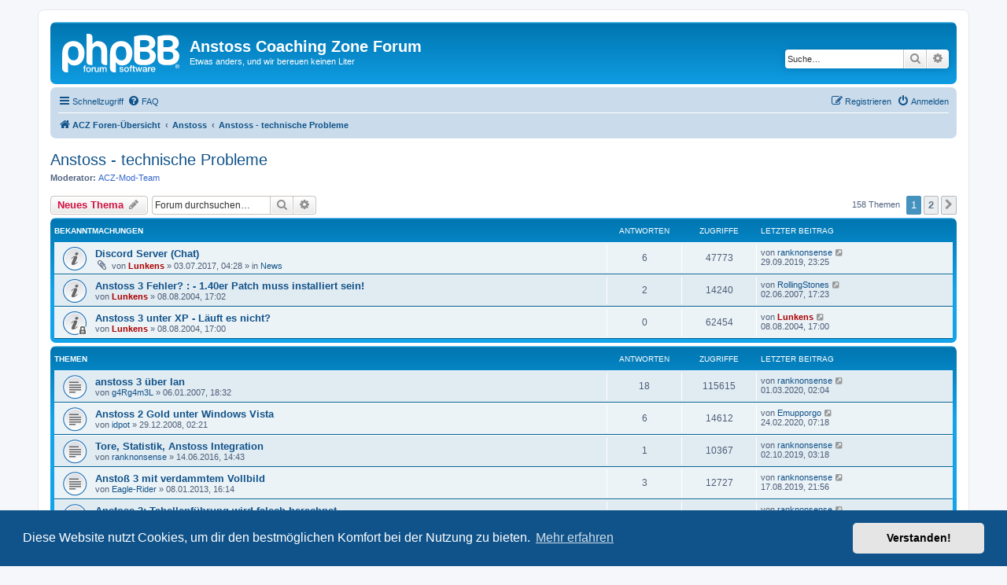

--- FILE ---
content_type: text/html; charset=UTF-8
request_url: http://forum.anstoss-zone.de/viewforum.php?f=17&sid=7a9737a9e77143f932806e5cfbbd8611
body_size: 18627
content:
<!DOCTYPE html>
<html dir="ltr" lang="de">
<head>
<meta charset="utf-8" />
<meta http-equiv="X-UA-Compatible" content="IE=edge">
<meta name="viewport" content="width=device-width, initial-scale=1" />

<title>Anstoss - technische Probleme - Anstoss Coaching Zone Forum</title>

	<link rel="alternate" type="application/atom+xml" title="Feed - Anstoss Coaching Zone Forum" href="/app.php/feed?sid=601ad727628db4df60afcb57b8fa91aa">	<link rel="alternate" type="application/atom+xml" title="Feed - Neuigkeiten" href="/app.php/feed/news?sid=601ad727628db4df60afcb57b8fa91aa">	<link rel="alternate" type="application/atom+xml" title="Feed - Alle Foren" href="/app.php/feed/forums?sid=601ad727628db4df60afcb57b8fa91aa">	<link rel="alternate" type="application/atom+xml" title="Feed - Neue Themen" href="/app.php/feed/topics?sid=601ad727628db4df60afcb57b8fa91aa">	<link rel="alternate" type="application/atom+xml" title="Feed - Aktive Themen" href="/app.php/feed/topics_active?sid=601ad727628db4df60afcb57b8fa91aa">	<link rel="alternate" type="application/atom+xml" title="Feed - Forum - Anstoss - technische Probleme" href="/app.php/feed/forum/17?sid=601ad727628db4df60afcb57b8fa91aa">		
	<link rel="canonical" href="http://forum.anstoss-zone.de/viewforum.php?f=17">

<!--
	phpBB style name: prosilver
	Based on style:   prosilver (this is the default phpBB3 style)
	Original author:  Tom Beddard ( http://www.subBlue.com/ )
	Modified by:
-->

<link href="./assets/css/font-awesome.min.css?assets_version=31" rel="stylesheet">
<link href="./styles/prosilver/theme/stylesheet.css?assets_version=31" rel="stylesheet">
<link href="./styles/prosilver/theme/de/stylesheet.css?assets_version=31" rel="stylesheet">



	<link href="./assets/cookieconsent/cookieconsent.min.css?assets_version=31" rel="stylesheet">

<!--[if lte IE 9]>
	<link href="./styles/prosilver/theme/tweaks.css?assets_version=31" rel="stylesheet">
<![endif]-->





</head>
<body id="phpbb" class="nojs notouch section-viewforum ltr ">


<div id="wrap" class="wrap">
	<a id="top" class="top-anchor" accesskey="t"></a>
	<div id="page-header">
		<div class="headerbar" role="banner">
					<div class="inner">

			<div id="site-description" class="site-description">
		<a id="logo" class="logo" href="./index.php?sid=601ad727628db4df60afcb57b8fa91aa" title="ACZ Foren-Übersicht">
					<span class="site_logo"></span>
				</a>
				<h1>Anstoss Coaching Zone Forum</h1>
				<p>Etwas anders, und wir bereuen keinen Liter</p>
				<p class="skiplink"><a href="#start_here">Zum Inhalt</a></p>
			</div>

									<div id="search-box" class="search-box search-header" role="search">
				<form action="./search.php?sid=601ad727628db4df60afcb57b8fa91aa" method="get" id="search">
				<fieldset>
					<input name="keywords" id="keywords" type="search" maxlength="128" title="Suche nach Wörtern" class="inputbox search tiny" size="20" value="" placeholder="Suche…" />
					<button class="button button-search" type="submit" title="Suche">
						<i class="icon fa-search fa-fw" aria-hidden="true"></i><span class="sr-only">Suche</span>
					</button>
					<a href="./search.php?sid=601ad727628db4df60afcb57b8fa91aa" class="button button-search-end" title="Erweiterte Suche">
						<i class="icon fa-cog fa-fw" aria-hidden="true"></i><span class="sr-only">Erweiterte Suche</span>
					</a>
					<input type="hidden" name="sid" value="601ad727628db4df60afcb57b8fa91aa" />

				</fieldset>
				</form>
			</div>
						
			</div>
					</div>
				<div class="navbar" role="navigation">
	<div class="inner">

	<ul id="nav-main" class="nav-main linklist" role="menubar">

		<li id="quick-links" class="quick-links dropdown-container responsive-menu" data-skip-responsive="true">
			<a href="#" class="dropdown-trigger">
				<i class="icon fa-bars fa-fw" aria-hidden="true"></i><span>Schnellzugriff</span>
			</a>
			<div class="dropdown">
				<div class="pointer"><div class="pointer-inner"></div></div>
				<ul class="dropdown-contents" role="menu">
					
											<li class="separator"></li>
																									<li>
								<a href="./search.php?search_id=unanswered&amp;sid=601ad727628db4df60afcb57b8fa91aa" role="menuitem">
									<i class="icon fa-file-o fa-fw icon-gray" aria-hidden="true"></i><span>Unbeantwortete Themen</span>
								</a>
							</li>
							<li>
								<a href="./search.php?search_id=active_topics&amp;sid=601ad727628db4df60afcb57b8fa91aa" role="menuitem">
									<i class="icon fa-file-o fa-fw icon-blue" aria-hidden="true"></i><span>Aktive Themen</span>
								</a>
							</li>
							<li class="separator"></li>
							<li>
								<a href="./search.php?sid=601ad727628db4df60afcb57b8fa91aa" role="menuitem">
									<i class="icon fa-search fa-fw" aria-hidden="true"></i><span>Suche</span>
								</a>
							</li>
					
										<li class="separator"></li>

									</ul>
			</div>
		</li>

				<li data-skip-responsive="true">
			<a href="/app.php/help/faq?sid=601ad727628db4df60afcb57b8fa91aa" rel="help" title="Häufig gestellte Fragen" role="menuitem">
				<i class="icon fa-question-circle fa-fw" aria-hidden="true"></i><span>FAQ</span>
			</a>
		</li>
						
			<li class="rightside"  data-skip-responsive="true">
			<a href="./ucp.php?mode=login&amp;redirect=viewforum.php%3Ff%3D17&amp;sid=601ad727628db4df60afcb57b8fa91aa" title="Anmelden" accesskey="x" role="menuitem">
				<i class="icon fa-power-off fa-fw" aria-hidden="true"></i><span>Anmelden</span>
			</a>
		</li>
					<li class="rightside" data-skip-responsive="true">
				<a href="./ucp.php?mode=register&amp;sid=601ad727628db4df60afcb57b8fa91aa" role="menuitem">
					<i class="icon fa-pencil-square-o  fa-fw" aria-hidden="true"></i><span>Registrieren</span>
				</a>
			</li>
						</ul>

	<ul id="nav-breadcrumbs" class="nav-breadcrumbs linklist navlinks" role="menubar">
				
		
		<li class="breadcrumbs" itemscope itemtype="https://schema.org/BreadcrumbList">

			
							<span class="crumb" itemtype="https://schema.org/ListItem" itemprop="itemListElement" itemscope><a itemprop="item" href="./index.php?sid=601ad727628db4df60afcb57b8fa91aa" accesskey="h" data-navbar-reference="index"><i class="icon fa-home fa-fw"></i><span itemprop="name">ACZ Foren-Übersicht</span></a><meta itemprop="position" content="1" /></span>

											
								<span class="crumb" itemtype="https://schema.org/ListItem" itemprop="itemListElement" itemscope data-forum-id="28"><a itemprop="item" href="./viewforum.php?f=28&amp;sid=601ad727628db4df60afcb57b8fa91aa"><span itemprop="name">Anstoss</span></a><meta itemprop="position" content="2" /></span>
															
								<span class="crumb" itemtype="https://schema.org/ListItem" itemprop="itemListElement" itemscope data-forum-id="17"><a itemprop="item" href="./viewforum.php?f=17&amp;sid=601ad727628db4df60afcb57b8fa91aa"><span itemprop="name">Anstoss - technische Probleme</span></a><meta itemprop="position" content="3" /></span>
							
					</li>

		
					<li class="rightside responsive-search">
				<a href="./search.php?sid=601ad727628db4df60afcb57b8fa91aa" title="Zeigt die erweiterten Suchoptionen an" role="menuitem">
					<i class="icon fa-search fa-fw" aria-hidden="true"></i><span class="sr-only">Suche</span>
				</a>
			</li>
			</ul>

	</div>
</div>
	</div>

	
	<a id="start_here" class="anchor"></a>
	<div id="page-body" class="page-body" role="main">
		
		<h2 class="forum-title"><a href="./viewforum.php?f=17&amp;sid=601ad727628db4df60afcb57b8fa91aa">Anstoss - technische Probleme</a></h2>
<div>
	<!-- NOTE: remove the style="display: none" when you want to have the forum description on the forum body -->
	<div style="display: none !important;">Bugs, Abstürze und Probleme mit dem Userfile? Anstoss will nicht unter Windows 3.11 laufen? <img class="smilies" src="./images/smilies/icon_wink.gif" width="15" height="15" alt=";)" title=""> - In diesem Forum soll euch geholfen werden<br /></div>	<p><strong>Moderator:</strong> <a style="color:#3366CC;" href="./memberlist.php?mode=group&amp;g=1629&amp;sid=601ad727628db4df60afcb57b8fa91aa">ACZ-Mod-Team</a></p></div>



	<div class="action-bar bar-top">

				
		<a href="./posting.php?mode=post&amp;f=17&amp;sid=601ad727628db4df60afcb57b8fa91aa" class="button" title="Neues Thema erstellen">
							<span>Neues Thema</span> <i class="icon fa-pencil fa-fw" aria-hidden="true"></i>
					</a>
				
			<div class="search-box" role="search">
			<form method="get" id="forum-search" action="./search.php?sid=601ad727628db4df60afcb57b8fa91aa">
			<fieldset>
				<input class="inputbox search tiny" type="search" name="keywords" id="search_keywords" size="20" placeholder="Forum durchsuchen…" />
				<button class="button button-search" type="submit" title="Suche">
					<i class="icon fa-search fa-fw" aria-hidden="true"></i><span class="sr-only">Suche</span>
				</button>
				<a href="./search.php?fid%5B%5D=17&amp;sid=601ad727628db4df60afcb57b8fa91aa" class="button button-search-end" title="Erweiterte Suche">
					<i class="icon fa-cog fa-fw" aria-hidden="true"></i><span class="sr-only">Erweiterte Suche</span>
				</a>
				<input type="hidden" name="fid[0]" value="17" />
<input type="hidden" name="sid" value="601ad727628db4df60afcb57b8fa91aa" />

			</fieldset>
			</form>
		</div>
	
	<div class="pagination">
				158 Themen
					<ul>
		<li class="active"><span>1</span></li>
				<li><a class="button" href="./viewforum.php?f=17&amp;sid=601ad727628db4df60afcb57b8fa91aa&amp;start=100" role="button">2</a></li>
				<li class="arrow next"><a class="button button-icon-only" href="./viewforum.php?f=17&amp;sid=601ad727628db4df60afcb57b8fa91aa&amp;start=100" rel="next" role="button"><i class="icon fa-chevron-right fa-fw" aria-hidden="true"></i><span class="sr-only">Nächste</span></a></li>
	</ul>
			</div>

	</div>




	
			<div class="forumbg announcement">
		<div class="inner">
		<ul class="topiclist">
			<li class="header">
				<dl class="row-item">
					<dt><div class="list-inner">Bekanntmachungen</div></dt>
					<dd class="posts">Antworten</dd>
					<dd class="views">Zugriffe</dd>
					<dd class="lastpost"><span>Letzter Beitrag</span></dd>
				</dl>
			</li>
		</ul>
		<ul class="topiclist topics">
	
				<li class="row bg1 global-announce">
						<dl class="row-item global_read">
				<dt title="Keine ungelesenen Beiträge">
										<div class="list-inner">
																		<a href="./viewtopic.php?t=16571&amp;sid=601ad727628db4df60afcb57b8fa91aa" class="topictitle">Discord Server (Chat)</a>																								<br />
						
												<div class="responsive-show" style="display: none;">
							Letzter Beitrag von <a href="./memberlist.php?mode=viewprofile&amp;u=8930&amp;sid=601ad727628db4df60afcb57b8fa91aa" class="username">ranknonsense</a> &laquo; <a href="./viewtopic.php?p=511103&amp;sid=601ad727628db4df60afcb57b8fa91aa#p511103" title="Gehe zum letzten Beitrag"><time datetime="2019-09-29T21:25:14+00:00">29.09.2019, 23:25</time></a>
							<br />Verfasst in <a href="./viewforum.php?f=15&amp;sid=601ad727628db4df60afcb57b8fa91aa">News</a>						</div>
														<span class="responsive-show left-box" style="display: none;">Antworten: <strong>6</strong></span>
													
						<div class="topic-poster responsive-hide left-box">
														<i class="icon fa-paperclip fa-fw" aria-hidden="true"></i>														von <a href="./memberlist.php?mode=viewprofile&amp;u=30&amp;sid=601ad727628db4df60afcb57b8fa91aa" style="color: #AA0000;" class="username-coloured">Lunkens</a> &raquo; <time datetime="2017-07-03T02:28:42+00:00">03.07.2017, 04:28</time>
														 &raquo; in <a href="./viewforum.php?f=15&amp;sid=601ad727628db4df60afcb57b8fa91aa">News</a>						</div>

						
											</div>
				</dt>
				<dd class="posts">6 <dfn>Antworten</dfn></dd>
				<dd class="views">47773 <dfn>Zugriffe</dfn></dd>
				<dd class="lastpost">
					<span><dfn>Letzter Beitrag </dfn>von <a href="./memberlist.php?mode=viewprofile&amp;u=8930&amp;sid=601ad727628db4df60afcb57b8fa91aa" class="username">ranknonsense</a>													<a href="./viewtopic.php?p=511103&amp;sid=601ad727628db4df60afcb57b8fa91aa#p511103" title="Gehe zum letzten Beitrag">
								<i class="icon fa-external-link-square fa-fw icon-lightgray icon-md" aria-hidden="true"></i><span class="sr-only"></span>
							</a>
												<br /><time datetime="2019-09-29T21:25:14+00:00">29.09.2019, 23:25</time>
					</span>
				</dd>
			</dl>
					</li>
		
	

	
	
				<li class="row bg2 announce">
						<dl class="row-item announce_read">
				<dt title="Keine ungelesenen Beiträge">
										<div class="list-inner">
																		<a href="./viewtopic.php?t=8554&amp;sid=601ad727628db4df60afcb57b8fa91aa" class="topictitle">Anstoss 3 Fehler? : - 1.40er Patch muss installiert sein!</a>																								<br />
						
												<div class="responsive-show" style="display: none;">
							Letzter Beitrag von <a href="./memberlist.php?mode=viewprofile&amp;u=6021&amp;sid=601ad727628db4df60afcb57b8fa91aa" class="username">RollingStones</a> &laquo; <a href="./viewtopic.php?p=411749&amp;sid=601ad727628db4df60afcb57b8fa91aa#p411749" title="Gehe zum letzten Beitrag"><time datetime="2007-06-02T15:23:16+00:00">02.06.2007, 17:23</time></a>
													</div>
														<span class="responsive-show left-box" style="display: none;">Antworten: <strong>2</strong></span>
													
						<div class="topic-poster responsive-hide left-box">
																												von <a href="./memberlist.php?mode=viewprofile&amp;u=30&amp;sid=601ad727628db4df60afcb57b8fa91aa" style="color: #AA0000;" class="username-coloured">Lunkens</a> &raquo; <time datetime="2004-08-08T15:02:11+00:00">08.08.2004, 17:02</time>
																				</div>

						
											</div>
				</dt>
				<dd class="posts">2 <dfn>Antworten</dfn></dd>
				<dd class="views">14240 <dfn>Zugriffe</dfn></dd>
				<dd class="lastpost">
					<span><dfn>Letzter Beitrag </dfn>von <a href="./memberlist.php?mode=viewprofile&amp;u=6021&amp;sid=601ad727628db4df60afcb57b8fa91aa" class="username">RollingStones</a>													<a href="./viewtopic.php?p=411749&amp;sid=601ad727628db4df60afcb57b8fa91aa#p411749" title="Gehe zum letzten Beitrag">
								<i class="icon fa-external-link-square fa-fw icon-lightgray icon-md" aria-hidden="true"></i><span class="sr-only"></span>
							</a>
												<br /><time datetime="2007-06-02T15:23:16+00:00">02.06.2007, 17:23</time>
					</span>
				</dd>
			</dl>
					</li>
		
	

	
	
				<li class="row bg1 announce">
						<dl class="row-item announce_read_locked">
				<dt title="Dieses Thema ist gesperrt. Du kannst keine Beiträge editieren oder weitere Antworten erstellen.">
										<div class="list-inner">
																		<a href="./viewtopic.php?t=8553&amp;sid=601ad727628db4df60afcb57b8fa91aa" class="topictitle">Anstoss 3 unter XP - Läuft es nicht?</a>																								<br />
						
												<div class="responsive-show" style="display: none;">
							Letzter Beitrag von <a href="./memberlist.php?mode=viewprofile&amp;u=30&amp;sid=601ad727628db4df60afcb57b8fa91aa" style="color: #AA0000;" class="username-coloured">Lunkens</a> &laquo; <a href="./viewtopic.php?p=206127&amp;sid=601ad727628db4df60afcb57b8fa91aa#p206127" title="Gehe zum letzten Beitrag"><time datetime="2004-08-08T15:00:56+00:00">08.08.2004, 17:00</time></a>
													</div>
													
						<div class="topic-poster responsive-hide left-box">
																												von <a href="./memberlist.php?mode=viewprofile&amp;u=30&amp;sid=601ad727628db4df60afcb57b8fa91aa" style="color: #AA0000;" class="username-coloured">Lunkens</a> &raquo; <time datetime="2004-08-08T15:00:56+00:00">08.08.2004, 17:00</time>
																				</div>

						
											</div>
				</dt>
				<dd class="posts">0 <dfn>Antworten</dfn></dd>
				<dd class="views">62454 <dfn>Zugriffe</dfn></dd>
				<dd class="lastpost">
					<span><dfn>Letzter Beitrag </dfn>von <a href="./memberlist.php?mode=viewprofile&amp;u=30&amp;sid=601ad727628db4df60afcb57b8fa91aa" style="color: #AA0000;" class="username-coloured">Lunkens</a>													<a href="./viewtopic.php?p=206127&amp;sid=601ad727628db4df60afcb57b8fa91aa#p206127" title="Gehe zum letzten Beitrag">
								<i class="icon fa-external-link-square fa-fw icon-lightgray icon-md" aria-hidden="true"></i><span class="sr-only"></span>
							</a>
												<br /><time datetime="2004-08-08T15:00:56+00:00">08.08.2004, 17:00</time>
					</span>
				</dd>
			</dl>
					</li>
		
	

			</ul>
		</div>
	</div>
	
			<div class="forumbg">
		<div class="inner">
		<ul class="topiclist">
			<li class="header">
				<dl class="row-item">
					<dt><div class="list-inner">Themen</div></dt>
					<dd class="posts">Antworten</dd>
					<dd class="views">Zugriffe</dd>
					<dd class="lastpost"><span>Letzter Beitrag</span></dd>
				</dl>
			</li>
		</ul>
		<ul class="topiclist topics">
	
				<li class="row bg2">
						<dl class="row-item topic_read">
				<dt title="Keine ungelesenen Beiträge">
										<div class="list-inner">
																		<a href="./viewtopic.php?t=12505&amp;sid=601ad727628db4df60afcb57b8fa91aa" class="topictitle">anstoss 3 über lan</a>																								<br />
						
												<div class="responsive-show" style="display: none;">
							Letzter Beitrag von <a href="./memberlist.php?mode=viewprofile&amp;u=8930&amp;sid=601ad727628db4df60afcb57b8fa91aa" class="username">ranknonsense</a> &laquo; <a href="./viewtopic.php?p=513852&amp;sid=601ad727628db4df60afcb57b8fa91aa#p513852" title="Gehe zum letzten Beitrag"><time datetime="2020-03-01T01:04:44+00:00">01.03.2020, 02:04</time></a>
													</div>
														<span class="responsive-show left-box" style="display: none;">Antworten: <strong>18</strong></span>
													
						<div class="topic-poster responsive-hide left-box">
																												von <a href="./memberlist.php?mode=viewprofile&amp;u=4898&amp;sid=601ad727628db4df60afcb57b8fa91aa" class="username">g4Rg4m3L</a> &raquo; <time datetime="2007-01-06T17:32:09+00:00">06.01.2007, 18:32</time>
																				</div>

						
											</div>
				</dt>
				<dd class="posts">18 <dfn>Antworten</dfn></dd>
				<dd class="views">115615 <dfn>Zugriffe</dfn></dd>
				<dd class="lastpost">
					<span><dfn>Letzter Beitrag </dfn>von <a href="./memberlist.php?mode=viewprofile&amp;u=8930&amp;sid=601ad727628db4df60afcb57b8fa91aa" class="username">ranknonsense</a>													<a href="./viewtopic.php?p=513852&amp;sid=601ad727628db4df60afcb57b8fa91aa#p513852" title="Gehe zum letzten Beitrag">
								<i class="icon fa-external-link-square fa-fw icon-lightgray icon-md" aria-hidden="true"></i><span class="sr-only"></span>
							</a>
												<br /><time datetime="2020-03-01T01:04:44+00:00">01.03.2020, 02:04</time>
					</span>
				</dd>
			</dl>
					</li>
		
	

	
	
				<li class="row bg1">
						<dl class="row-item topic_read">
				<dt title="Keine ungelesenen Beiträge">
										<div class="list-inner">
																		<a href="./viewtopic.php?t=14268&amp;sid=601ad727628db4df60afcb57b8fa91aa" class="topictitle">Anstoss 2 Gold unter Windows Vista</a>																								<br />
						
												<div class="responsive-show" style="display: none;">
							Letzter Beitrag von <a href="./memberlist.php?mode=viewprofile&amp;u=11567&amp;sid=601ad727628db4df60afcb57b8fa91aa" class="username">Emupporgo</a> &laquo; <a href="./viewtopic.php?p=513738&amp;sid=601ad727628db4df60afcb57b8fa91aa#p513738" title="Gehe zum letzten Beitrag"><time datetime="2020-02-24T06:18:55+00:00">24.02.2020, 07:18</time></a>
													</div>
														<span class="responsive-show left-box" style="display: none;">Antworten: <strong>6</strong></span>
													
						<div class="topic-poster responsive-hide left-box">
																												von <a href="./memberlist.php?mode=viewprofile&amp;u=7380&amp;sid=601ad727628db4df60afcb57b8fa91aa" class="username">idpot</a> &raquo; <time datetime="2008-12-29T01:21:06+00:00">29.12.2008, 02:21</time>
																				</div>

						
											</div>
				</dt>
				<dd class="posts">6 <dfn>Antworten</dfn></dd>
				<dd class="views">14612 <dfn>Zugriffe</dfn></dd>
				<dd class="lastpost">
					<span><dfn>Letzter Beitrag </dfn>von <a href="./memberlist.php?mode=viewprofile&amp;u=11567&amp;sid=601ad727628db4df60afcb57b8fa91aa" class="username">Emupporgo</a>													<a href="./viewtopic.php?p=513738&amp;sid=601ad727628db4df60afcb57b8fa91aa#p513738" title="Gehe zum letzten Beitrag">
								<i class="icon fa-external-link-square fa-fw icon-lightgray icon-md" aria-hidden="true"></i><span class="sr-only"></span>
							</a>
												<br /><time datetime="2020-02-24T06:18:55+00:00">24.02.2020, 07:18</time>
					</span>
				</dd>
			</dl>
					</li>
		
	

	
	
				<li class="row bg2">
						<dl class="row-item topic_read">
				<dt title="Keine ungelesenen Beiträge">
										<div class="list-inner">
																		<a href="./viewtopic.php?t=16554&amp;sid=601ad727628db4df60afcb57b8fa91aa" class="topictitle">Tore, Statistik, Anstoss Integration</a>																								<br />
						
												<div class="responsive-show" style="display: none;">
							Letzter Beitrag von <a href="./memberlist.php?mode=viewprofile&amp;u=8930&amp;sid=601ad727628db4df60afcb57b8fa91aa" class="username">ranknonsense</a> &laquo; <a href="./viewtopic.php?p=511321&amp;sid=601ad727628db4df60afcb57b8fa91aa#p511321" title="Gehe zum letzten Beitrag"><time datetime="2019-10-02T01:18:52+00:00">02.10.2019, 03:18</time></a>
													</div>
														<span class="responsive-show left-box" style="display: none;">Antworten: <strong>1</strong></span>
													
						<div class="topic-poster responsive-hide left-box">
																												von <a href="./memberlist.php?mode=viewprofile&amp;u=8930&amp;sid=601ad727628db4df60afcb57b8fa91aa" class="username">ranknonsense</a> &raquo; <time datetime="2016-06-14T12:43:03+00:00">14.06.2016, 14:43</time>
																				</div>

						
											</div>
				</dt>
				<dd class="posts">1 <dfn>Antworten</dfn></dd>
				<dd class="views">10367 <dfn>Zugriffe</dfn></dd>
				<dd class="lastpost">
					<span><dfn>Letzter Beitrag </dfn>von <a href="./memberlist.php?mode=viewprofile&amp;u=8930&amp;sid=601ad727628db4df60afcb57b8fa91aa" class="username">ranknonsense</a>													<a href="./viewtopic.php?p=511321&amp;sid=601ad727628db4df60afcb57b8fa91aa#p511321" title="Gehe zum letzten Beitrag">
								<i class="icon fa-external-link-square fa-fw icon-lightgray icon-md" aria-hidden="true"></i><span class="sr-only"></span>
							</a>
												<br /><time datetime="2019-10-02T01:18:52+00:00">02.10.2019, 03:18</time>
					</span>
				</dd>
			</dl>
					</li>
		
	

	
	
				<li class="row bg1">
						<dl class="row-item topic_read">
				<dt title="Keine ungelesenen Beiträge">
										<div class="list-inner">
																		<a href="./viewtopic.php?t=16361&amp;sid=601ad727628db4df60afcb57b8fa91aa" class="topictitle">Anstoß 3 mit verdammtem Vollbild</a>																								<br />
						
												<div class="responsive-show" style="display: none;">
							Letzter Beitrag von <a href="./memberlist.php?mode=viewprofile&amp;u=8930&amp;sid=601ad727628db4df60afcb57b8fa91aa" class="username">ranknonsense</a> &laquo; <a href="./viewtopic.php?p=508499&amp;sid=601ad727628db4df60afcb57b8fa91aa#p508499" title="Gehe zum letzten Beitrag"><time datetime="2019-08-17T19:56:35+00:00">17.08.2019, 21:56</time></a>
													</div>
														<span class="responsive-show left-box" style="display: none;">Antworten: <strong>3</strong></span>
													
						<div class="topic-poster responsive-hide left-box">
																												von <a href="./memberlist.php?mode=viewprofile&amp;u=8734&amp;sid=601ad727628db4df60afcb57b8fa91aa" class="username">Eagle-Rider</a> &raquo; <time datetime="2013-01-08T15:14:19+00:00">08.01.2013, 16:14</time>
																				</div>

						
											</div>
				</dt>
				<dd class="posts">3 <dfn>Antworten</dfn></dd>
				<dd class="views">12727 <dfn>Zugriffe</dfn></dd>
				<dd class="lastpost">
					<span><dfn>Letzter Beitrag </dfn>von <a href="./memberlist.php?mode=viewprofile&amp;u=8930&amp;sid=601ad727628db4df60afcb57b8fa91aa" class="username">ranknonsense</a>													<a href="./viewtopic.php?p=508499&amp;sid=601ad727628db4df60afcb57b8fa91aa#p508499" title="Gehe zum letzten Beitrag">
								<i class="icon fa-external-link-square fa-fw icon-lightgray icon-md" aria-hidden="true"></i><span class="sr-only"></span>
							</a>
												<br /><time datetime="2019-08-17T19:56:35+00:00">17.08.2019, 21:56</time>
					</span>
				</dd>
			</dl>
					</li>
		
	

	
	
				<li class="row bg2">
						<dl class="row-item topic_read">
				<dt title="Keine ungelesenen Beiträge">
										<div class="list-inner">
																		<a href="./viewtopic.php?t=16502&amp;sid=601ad727628db4df60afcb57b8fa91aa" class="topictitle">Anstoss 3: Tabellenführung wird falsch berechnet</a>																								<br />
						
												<div class="responsive-show" style="display: none;">
							Letzter Beitrag von <a href="./memberlist.php?mode=viewprofile&amp;u=8930&amp;sid=601ad727628db4df60afcb57b8fa91aa" class="username">ranknonsense</a> &laquo; <a href="./viewtopic.php?p=504156&amp;sid=601ad727628db4df60afcb57b8fa91aa#p504156" title="Gehe zum letzten Beitrag"><time datetime="2019-07-24T06:19:09+00:00">24.07.2019, 08:19</time></a>
													</div>
														<span class="responsive-show left-box" style="display: none;">Antworten: <strong>6</strong></span>
													
						<div class="topic-poster responsive-hide left-box">
																												von <a href="./memberlist.php?mode=viewprofile&amp;u=8793&amp;sid=601ad727628db4df60afcb57b8fa91aa" class="username">Muhkopf</a> &raquo; <time datetime="2014-07-26T09:52:13+00:00">26.07.2014, 11:52</time>
																				</div>

						
											</div>
				</dt>
				<dd class="posts">6 <dfn>Antworten</dfn></dd>
				<dd class="views">13050 <dfn>Zugriffe</dfn></dd>
				<dd class="lastpost">
					<span><dfn>Letzter Beitrag </dfn>von <a href="./memberlist.php?mode=viewprofile&amp;u=8930&amp;sid=601ad727628db4df60afcb57b8fa91aa" class="username">ranknonsense</a>													<a href="./viewtopic.php?p=504156&amp;sid=601ad727628db4df60afcb57b8fa91aa#p504156" title="Gehe zum letzten Beitrag">
								<i class="icon fa-external-link-square fa-fw icon-lightgray icon-md" aria-hidden="true"></i><span class="sr-only"></span>
							</a>
												<br /><time datetime="2019-07-24T06:19:09+00:00">24.07.2019, 08:19</time>
					</span>
				</dd>
			</dl>
					</li>
		
	

	
	
				<li class="row bg1">
						<dl class="row-item topic_read">
				<dt title="Keine ungelesenen Beiträge">
										<div class="list-inner">
																		<a href="./viewtopic.php?t=16600&amp;sid=601ad727628db4df60afcb57b8fa91aa" class="topictitle">Editor Probleme mit A3 HILFE!</a>																								<br />
						
												<div class="responsive-show" style="display: none;">
							Letzter Beitrag von <a href="./memberlist.php?mode=viewprofile&amp;u=9142&amp;sid=601ad727628db4df60afcb57b8fa91aa" class="username">Nova_schroeder</a> &laquo; <a href="./viewtopic.php?p=504051&amp;sid=601ad727628db4df60afcb57b8fa91aa#p504051" title="Gehe zum letzten Beitrag"><time datetime="2018-11-03T18:22:51+00:00">03.11.2018, 19:22</time></a>
													</div>
													
						<div class="topic-poster responsive-hide left-box">
																												von <a href="./memberlist.php?mode=viewprofile&amp;u=9142&amp;sid=601ad727628db4df60afcb57b8fa91aa" class="username">Nova_schroeder</a> &raquo; <time datetime="2018-11-03T18:22:51+00:00">03.11.2018, 19:22</time>
																				</div>

						
											</div>
				</dt>
				<dd class="posts">0 <dfn>Antworten</dfn></dd>
				<dd class="views">13473 <dfn>Zugriffe</dfn></dd>
				<dd class="lastpost">
					<span><dfn>Letzter Beitrag </dfn>von <a href="./memberlist.php?mode=viewprofile&amp;u=9142&amp;sid=601ad727628db4df60afcb57b8fa91aa" class="username">Nova_schroeder</a>													<a href="./viewtopic.php?p=504051&amp;sid=601ad727628db4df60afcb57b8fa91aa#p504051" title="Gehe zum letzten Beitrag">
								<i class="icon fa-external-link-square fa-fw icon-lightgray icon-md" aria-hidden="true"></i><span class="sr-only"></span>
							</a>
												<br /><time datetime="2018-11-03T18:22:51+00:00">03.11.2018, 19:22</time>
					</span>
				</dd>
			</dl>
					</li>
		
	

	
	
				<li class="row bg2">
						<dl class="row-item topic_read">
				<dt title="Keine ungelesenen Beiträge">
										<div class="list-inner">
																		<a href="./viewtopic.php?t=16576&amp;sid=601ad727628db4df60afcb57b8fa91aa" class="topictitle">Anstoss 3 unter Android</a>																								<br />
						
												<div class="responsive-show" style="display: none;">
							Letzter Beitrag von <a href="./memberlist.php?mode=viewprofile&amp;u=142&amp;sid=601ad727628db4df60afcb57b8fa91aa" class="username">BIG_D</a> &laquo; <a href="./viewtopic.php?p=503910&amp;sid=601ad727628db4df60afcb57b8fa91aa#p503910" title="Gehe zum letzten Beitrag"><time datetime="2017-09-13T20:25:16+00:00">13.09.2017, 22:25</time></a>
													</div>
														<span class="responsive-show left-box" style="display: none;">Antworten: <strong>2</strong></span>
													
						<div class="topic-poster responsive-hide left-box">
																												von <a href="./memberlist.php?mode=viewprofile&amp;u=142&amp;sid=601ad727628db4df60afcb57b8fa91aa" class="username">BIG_D</a> &raquo; <time datetime="2017-08-21T19:06:17+00:00">21.08.2017, 21:06</time>
																				</div>

						
											</div>
				</dt>
				<dd class="posts">2 <dfn>Antworten</dfn></dd>
				<dd class="views">11429 <dfn>Zugriffe</dfn></dd>
				<dd class="lastpost">
					<span><dfn>Letzter Beitrag </dfn>von <a href="./memberlist.php?mode=viewprofile&amp;u=142&amp;sid=601ad727628db4df60afcb57b8fa91aa" class="username">BIG_D</a>													<a href="./viewtopic.php?p=503910&amp;sid=601ad727628db4df60afcb57b8fa91aa#p503910" title="Gehe zum letzten Beitrag">
								<i class="icon fa-external-link-square fa-fw icon-lightgray icon-md" aria-hidden="true"></i><span class="sr-only"></span>
							</a>
												<br /><time datetime="2017-09-13T20:25:16+00:00">13.09.2017, 22:25</time>
					</span>
				</dd>
			</dl>
					</li>
		
	

	
	
				<li class="row bg1">
						<dl class="row-item topic_read">
				<dt title="Keine ungelesenen Beiträge">
										<div class="list-inner">
																		<a href="./viewtopic.php?t=9227&amp;sid=601ad727628db4df60afcb57b8fa91aa" class="topictitle">England: Fehlermeldung im dritten Jahr</a>																								<br />
						
												<div class="responsive-show" style="display: none;">
							Letzter Beitrag von <a href="./memberlist.php?mode=viewprofile&amp;u=9013&amp;sid=601ad727628db4df60afcb57b8fa91aa" class="username">schui</a> &laquo; <a href="./viewtopic.php?p=503847&amp;sid=601ad727628db4df60afcb57b8fa91aa#p503847" title="Gehe zum letzten Beitrag"><time datetime="2017-06-08T01:54:36+00:00">08.06.2017, 03:54</time></a>
													</div>
														<span class="responsive-show left-box" style="display: none;">Antworten: <strong>7</strong></span>
													
						<div class="topic-poster responsive-hide left-box">
																												von <a href="./memberlist.php?mode=viewprofile&amp;u=2644&amp;sid=601ad727628db4df60afcb57b8fa91aa" class="username">Thomas Morus</a> &raquo; <time datetime="2004-11-09T10:24:10+00:00">09.11.2004, 11:24</time>
																				</div>

						
											</div>
				</dt>
				<dd class="posts">7 <dfn>Antworten</dfn></dd>
				<dd class="views">11916 <dfn>Zugriffe</dfn></dd>
				<dd class="lastpost">
					<span><dfn>Letzter Beitrag </dfn>von <a href="./memberlist.php?mode=viewprofile&amp;u=9013&amp;sid=601ad727628db4df60afcb57b8fa91aa" class="username">schui</a>													<a href="./viewtopic.php?p=503847&amp;sid=601ad727628db4df60afcb57b8fa91aa#p503847" title="Gehe zum letzten Beitrag">
								<i class="icon fa-external-link-square fa-fw icon-lightgray icon-md" aria-hidden="true"></i><span class="sr-only"></span>
							</a>
												<br /><time datetime="2017-06-08T01:54:36+00:00">08.06.2017, 03:54</time>
					</span>
				</dd>
			</dl>
					</li>
		
	

	
	
				<li class="row bg2">
						<dl class="row-item topic_read">
				<dt title="Keine ungelesenen Beiträge">
										<div class="list-inner">
																		<a href="./viewtopic.php?t=10385&amp;sid=601ad727628db4df60afcb57b8fa91aa" class="topictitle">Problem mit Anstoss 1</a>																								<br />
						
												<div class="responsive-show" style="display: none;">
							Letzter Beitrag von <a href="./memberlist.php?mode=viewprofile&amp;u=8950&amp;sid=601ad727628db4df60afcb57b8fa91aa" class="username">Anton</a> &laquo; <a href="./viewtopic.php?p=503771&amp;sid=601ad727628db4df60afcb57b8fa91aa#p503771" title="Gehe zum letzten Beitrag"><time datetime="2016-08-10T12:59:26+00:00">10.08.2016, 14:59</time></a>
													</div>
														<span class="responsive-show left-box" style="display: none;">Antworten: <strong>5</strong></span>
													
						<div class="topic-poster responsive-hide left-box">
																												von <a href="./memberlist.php?mode=viewprofile&amp;u=2964&amp;sid=601ad727628db4df60afcb57b8fa91aa" class="username">Wynton Rufer</a> &raquo; <time datetime="2005-07-27T12:50:21+00:00">27.07.2005, 14:50</time>
																				</div>

						
											</div>
				</dt>
				<dd class="posts">5 <dfn>Antworten</dfn></dd>
				<dd class="views">13136 <dfn>Zugriffe</dfn></dd>
				<dd class="lastpost">
					<span><dfn>Letzter Beitrag </dfn>von <a href="./memberlist.php?mode=viewprofile&amp;u=8950&amp;sid=601ad727628db4df60afcb57b8fa91aa" class="username">Anton</a>													<a href="./viewtopic.php?p=503771&amp;sid=601ad727628db4df60afcb57b8fa91aa#p503771" title="Gehe zum letzten Beitrag">
								<i class="icon fa-external-link-square fa-fw icon-lightgray icon-md" aria-hidden="true"></i><span class="sr-only"></span>
							</a>
												<br /><time datetime="2016-08-10T12:59:26+00:00">10.08.2016, 14:59</time>
					</span>
				</dd>
			</dl>
					</li>
		
	

	
	
				<li class="row bg1">
						<dl class="row-item topic_read">
				<dt title="Keine ungelesenen Beiträge">
										<div class="list-inner">
																		<a href="./viewtopic.php?t=16355&amp;sid=601ad727628db4df60afcb57b8fa91aa" class="topictitle">Anstoss 3 problem!!!</a>																								<br />
						
												<div class="responsive-show" style="display: none;">
							Letzter Beitrag von <a href="./memberlist.php?mode=viewprofile&amp;u=3236&amp;sid=601ad727628db4df60afcb57b8fa91aa" class="username">dAb</a> &laquo; <a href="./viewtopic.php?p=503681&amp;sid=601ad727628db4df60afcb57b8fa91aa#p503681" title="Gehe zum letzten Beitrag"><time datetime="2015-10-20T08:24:12+00:00">20.10.2015, 10:24</time></a>
													</div>
														<span class="responsive-show left-box" style="display: none;">Antworten: <strong>8</strong></span>
													
						<div class="topic-poster responsive-hide left-box">
																												von <a href="./memberlist.php?mode=viewprofile&amp;u=8731&amp;sid=601ad727628db4df60afcb57b8fa91aa" class="username">kuecken</a> &raquo; <time datetime="2012-12-21T10:59:03+00:00">21.12.2012, 11:59</time>
																				</div>

						
											</div>
				</dt>
				<dd class="posts">8 <dfn>Antworten</dfn></dd>
				<dd class="views">18246 <dfn>Zugriffe</dfn></dd>
				<dd class="lastpost">
					<span><dfn>Letzter Beitrag </dfn>von <a href="./memberlist.php?mode=viewprofile&amp;u=3236&amp;sid=601ad727628db4df60afcb57b8fa91aa" class="username">dAb</a>													<a href="./viewtopic.php?p=503681&amp;sid=601ad727628db4df60afcb57b8fa91aa#p503681" title="Gehe zum letzten Beitrag">
								<i class="icon fa-external-link-square fa-fw icon-lightgray icon-md" aria-hidden="true"></i><span class="sr-only"></span>
							</a>
												<br /><time datetime="2015-10-20T08:24:12+00:00">20.10.2015, 10:24</time>
					</span>
				</dd>
			</dl>
					</li>
		
	

	
	
				<li class="row bg2">
						<dl class="row-item topic_read">
				<dt title="Keine ungelesenen Beiträge">
										<div class="list-inner">
																		<a href="./viewtopic.php?t=16540&amp;sid=601ad727628db4df60afcb57b8fa91aa" class="topictitle">Anstoss 3 Windows 8</a>																								<br />
						
												<div class="responsive-show" style="display: none;">
							Letzter Beitrag von <a href="./memberlist.php?mode=viewprofile&amp;u=30&amp;sid=601ad727628db4df60afcb57b8fa91aa" style="color: #AA0000;" class="username-coloured">Lunkens</a> &laquo; <a href="./viewtopic.php?p=503633&amp;sid=601ad727628db4df60afcb57b8fa91aa#p503633" title="Gehe zum letzten Beitrag"><time datetime="2015-06-15T16:04:10+00:00">15.06.2015, 18:04</time></a>
													</div>
														<span class="responsive-show left-box" style="display: none;">Antworten: <strong>1</strong></span>
													
						<div class="topic-poster responsive-hide left-box">
																												von <a href="./memberlist.php?mode=viewprofile&amp;u=8854&amp;sid=601ad727628db4df60afcb57b8fa91aa" class="username">mathe001</a> &raquo; <time datetime="2015-06-07T13:57:14+00:00">07.06.2015, 15:57</time>
																				</div>

						
											</div>
				</dt>
				<dd class="posts">1 <dfn>Antworten</dfn></dd>
				<dd class="views">7877 <dfn>Zugriffe</dfn></dd>
				<dd class="lastpost">
					<span><dfn>Letzter Beitrag </dfn>von <a href="./memberlist.php?mode=viewprofile&amp;u=30&amp;sid=601ad727628db4df60afcb57b8fa91aa" style="color: #AA0000;" class="username-coloured">Lunkens</a>													<a href="./viewtopic.php?p=503633&amp;sid=601ad727628db4df60afcb57b8fa91aa#p503633" title="Gehe zum letzten Beitrag">
								<i class="icon fa-external-link-square fa-fw icon-lightgray icon-md" aria-hidden="true"></i><span class="sr-only"></span>
							</a>
												<br /><time datetime="2015-06-15T16:04:10+00:00">15.06.2015, 18:04</time>
					</span>
				</dd>
			</dl>
					</li>
		
	

	
	
				<li class="row bg1">
						<dl class="row-item topic_read">
				<dt title="Keine ungelesenen Beiträge">
										<div class="list-inner">
																		<a href="./viewtopic.php?t=16517&amp;sid=601ad727628db4df60afcb57b8fa91aa" class="topictitle">Need Help</a>																								<br />
						
												<div class="responsive-show" style="display: none;">
							Letzter Beitrag von <a href="./memberlist.php?mode=viewprofile&amp;u=8798&amp;sid=601ad727628db4df60afcb57b8fa91aa" class="username">Kloppo</a> &laquo; <a href="./viewtopic.php?p=503295&amp;sid=601ad727628db4df60afcb57b8fa91aa#p503295" title="Gehe zum letzten Beitrag"><time datetime="2014-09-09T18:23:56+00:00">09.09.2014, 20:23</time></a>
													</div>
														<span class="responsive-show left-box" style="display: none;">Antworten: <strong>4</strong></span>
													
						<div class="topic-poster responsive-hide left-box">
																												von <a href="./memberlist.php?mode=viewprofile&amp;u=8798&amp;sid=601ad727628db4df60afcb57b8fa91aa" class="username">Kloppo</a> &raquo; <time datetime="2014-09-05T19:39:41+00:00">05.09.2014, 21:39</time>
																				</div>

						
											</div>
				</dt>
				<dd class="posts">4 <dfn>Antworten</dfn></dd>
				<dd class="views">11236 <dfn>Zugriffe</dfn></dd>
				<dd class="lastpost">
					<span><dfn>Letzter Beitrag </dfn>von <a href="./memberlist.php?mode=viewprofile&amp;u=8798&amp;sid=601ad727628db4df60afcb57b8fa91aa" class="username">Kloppo</a>													<a href="./viewtopic.php?p=503295&amp;sid=601ad727628db4df60afcb57b8fa91aa#p503295" title="Gehe zum letzten Beitrag">
								<i class="icon fa-external-link-square fa-fw icon-lightgray icon-md" aria-hidden="true"></i><span class="sr-only"></span>
							</a>
												<br /><time datetime="2014-09-09T18:23:56+00:00">09.09.2014, 20:23</time>
					</span>
				</dd>
			</dl>
					</li>
		
	

	
	
				<li class="row bg2">
						<dl class="row-item topic_read">
				<dt title="Keine ungelesenen Beiträge">
										<div class="list-inner">
																		<a href="./viewtopic.php?t=16500&amp;sid=601ad727628db4df60afcb57b8fa91aa" class="topictitle">Rettet meinen Spielstand!</a>																								<br />
						
												<div class="responsive-show" style="display: none;">
							Letzter Beitrag von <a href="./memberlist.php?mode=viewprofile&amp;u=8789&amp;sid=601ad727628db4df60afcb57b8fa91aa" class="username">dhage</a> &laquo; <a href="./viewtopic.php?p=503098&amp;sid=601ad727628db4df60afcb57b8fa91aa#p503098" title="Gehe zum letzten Beitrag"><time datetime="2014-06-24T12:49:18+00:00">24.06.2014, 14:49</time></a>
													</div>
													
						<div class="topic-poster responsive-hide left-box">
																												von <a href="./memberlist.php?mode=viewprofile&amp;u=8789&amp;sid=601ad727628db4df60afcb57b8fa91aa" class="username">dhage</a> &raquo; <time datetime="2014-06-24T12:49:18+00:00">24.06.2014, 14:49</time>
																				</div>

						
											</div>
				</dt>
				<dd class="posts">0 <dfn>Antworten</dfn></dd>
				<dd class="views">16578 <dfn>Zugriffe</dfn></dd>
				<dd class="lastpost">
					<span><dfn>Letzter Beitrag </dfn>von <a href="./memberlist.php?mode=viewprofile&amp;u=8789&amp;sid=601ad727628db4df60afcb57b8fa91aa" class="username">dhage</a>													<a href="./viewtopic.php?p=503098&amp;sid=601ad727628db4df60afcb57b8fa91aa#p503098" title="Gehe zum letzten Beitrag">
								<i class="icon fa-external-link-square fa-fw icon-lightgray icon-md" aria-hidden="true"></i><span class="sr-only"></span>
							</a>
												<br /><time datetime="2014-06-24T12:49:18+00:00">24.06.2014, 14:49</time>
					</span>
				</dd>
			</dl>
					</li>
		
	

	
	
				<li class="row bg1">
						<dl class="row-item topic_read">
				<dt title="Keine ungelesenen Beiträge">
										<div class="list-inner">
																		<a href="./viewtopic.php?t=16481&amp;sid=601ad727628db4df60afcb57b8fa91aa" class="topictitle">Deutschland Trikot wird in Anstoss 3 Action nicht im Spiel ü</a>																								<br />
						
												<div class="responsive-show" style="display: none;">
							Letzter Beitrag von <a href="./memberlist.php?mode=viewprofile&amp;u=8770&amp;sid=601ad727628db4df60afcb57b8fa91aa" class="username">Timo3681</a> &laquo; <a href="./viewtopic.php?p=502387&amp;sid=601ad727628db4df60afcb57b8fa91aa#p502387" title="Gehe zum letzten Beitrag"><time datetime="2014-01-11T17:33:08+00:00">11.01.2014, 18:33</time></a>
													</div>
													
						<div class="topic-poster responsive-hide left-box">
																												von <a href="./memberlist.php?mode=viewprofile&amp;u=8770&amp;sid=601ad727628db4df60afcb57b8fa91aa" class="username">Timo3681</a> &raquo; <time datetime="2014-01-11T17:33:08+00:00">11.01.2014, 18:33</time>
																				</div>

						
											</div>
				</dt>
				<dd class="posts">0 <dfn>Antworten</dfn></dd>
				<dd class="views">16627 <dfn>Zugriffe</dfn></dd>
				<dd class="lastpost">
					<span><dfn>Letzter Beitrag </dfn>von <a href="./memberlist.php?mode=viewprofile&amp;u=8770&amp;sid=601ad727628db4df60afcb57b8fa91aa" class="username">Timo3681</a>													<a href="./viewtopic.php?p=502387&amp;sid=601ad727628db4df60afcb57b8fa91aa#p502387" title="Gehe zum letzten Beitrag">
								<i class="icon fa-external-link-square fa-fw icon-lightgray icon-md" aria-hidden="true"></i><span class="sr-only"></span>
							</a>
												<br /><time datetime="2014-01-11T17:33:08+00:00">11.01.2014, 18:33</time>
					</span>
				</dd>
			</dl>
					</li>
		
	

	
	
				<li class="row bg2">
						<dl class="row-item topic_read">
				<dt title="Keine ungelesenen Beiträge">
										<div class="list-inner">
																		<a href="./viewtopic.php?t=16480&amp;sid=601ad727628db4df60afcb57b8fa91aa" class="topictitle">Sponsor bleibt unverändert</a>																								<br />
						
												<div class="responsive-show" style="display: none;">
							Letzter Beitrag von <a href="./memberlist.php?mode=viewprofile&amp;u=8770&amp;sid=601ad727628db4df60afcb57b8fa91aa" class="username">Timo3681</a> &laquo; <a href="./viewtopic.php?p=502386&amp;sid=601ad727628db4df60afcb57b8fa91aa#p502386" title="Gehe zum letzten Beitrag"><time datetime="2014-01-11T17:32:45+00:00">11.01.2014, 18:32</time></a>
													</div>
													
						<div class="topic-poster responsive-hide left-box">
																												von <a href="./memberlist.php?mode=viewprofile&amp;u=8770&amp;sid=601ad727628db4df60afcb57b8fa91aa" class="username">Timo3681</a> &raquo; <time datetime="2014-01-11T17:32:45+00:00">11.01.2014, 18:32</time>
																				</div>

						
											</div>
				</dt>
				<dd class="posts">0 <dfn>Antworten</dfn></dd>
				<dd class="views">16234 <dfn>Zugriffe</dfn></dd>
				<dd class="lastpost">
					<span><dfn>Letzter Beitrag </dfn>von <a href="./memberlist.php?mode=viewprofile&amp;u=8770&amp;sid=601ad727628db4df60afcb57b8fa91aa" class="username">Timo3681</a>													<a href="./viewtopic.php?p=502386&amp;sid=601ad727628db4df60afcb57b8fa91aa#p502386" title="Gehe zum letzten Beitrag">
								<i class="icon fa-external-link-square fa-fw icon-lightgray icon-md" aria-hidden="true"></i><span class="sr-only"></span>
							</a>
												<br /><time datetime="2014-01-11T17:32:45+00:00">11.01.2014, 18:32</time>
					</span>
				</dd>
			</dl>
					</li>
		
	

	
	
				<li class="row bg1">
						<dl class="row-item topic_read">
				<dt title="Keine ungelesenen Beiträge">
										<div class="list-inner">
																		<a href="./viewtopic.php?t=16423&amp;sid=601ad727628db4df60afcb57b8fa91aa" class="topictitle">Anstoss 3 Editor Anzahl Mannschafter verringern</a>																								<br />
						
												<div class="responsive-show" style="display: none;">
							Letzter Beitrag von <a href="./memberlist.php?mode=viewprofile&amp;u=3236&amp;sid=601ad727628db4df60afcb57b8fa91aa" class="username">dAb</a> &laquo; <a href="./viewtopic.php?p=500693&amp;sid=601ad727628db4df60afcb57b8fa91aa#p500693" title="Gehe zum letzten Beitrag"><time datetime="2013-08-06T14:07:18+00:00">06.08.2013, 16:07</time></a>
													</div>
														<span class="responsive-show left-box" style="display: none;">Antworten: <strong>1</strong></span>
													
						<div class="topic-poster responsive-hide left-box">
																												von <a href="./memberlist.php?mode=viewprofile&amp;u=8751&amp;sid=601ad727628db4df60afcb57b8fa91aa" class="username">alexanderguido</a> &raquo; <time datetime="2013-07-24T14:59:57+00:00">24.07.2013, 16:59</time>
																				</div>

						
											</div>
				</dt>
				<dd class="posts">1 <dfn>Antworten</dfn></dd>
				<dd class="views">8478 <dfn>Zugriffe</dfn></dd>
				<dd class="lastpost">
					<span><dfn>Letzter Beitrag </dfn>von <a href="./memberlist.php?mode=viewprofile&amp;u=3236&amp;sid=601ad727628db4df60afcb57b8fa91aa" class="username">dAb</a>													<a href="./viewtopic.php?p=500693&amp;sid=601ad727628db4df60afcb57b8fa91aa#p500693" title="Gehe zum letzten Beitrag">
								<i class="icon fa-external-link-square fa-fw icon-lightgray icon-md" aria-hidden="true"></i><span class="sr-only"></span>
							</a>
												<br /><time datetime="2013-08-06T14:07:18+00:00">06.08.2013, 16:07</time>
					</span>
				</dd>
			</dl>
					</li>
		
	

	
	
				<li class="row bg2">
						<dl class="row-item topic_read">
				<dt title="Keine ungelesenen Beiträge">
										<div class="list-inner">
																		<a href="./viewtopic.php?t=13701&amp;sid=601ad727628db4df60afcb57b8fa91aa" class="topictitle">Grafikproblem beim Start von A3</a>																								<br />
						
												<div class="responsive-show" style="display: none;">
							Letzter Beitrag von <a href="./memberlist.php?mode=viewprofile&amp;u=8223&amp;sid=601ad727628db4df60afcb57b8fa91aa" class="username">derbeyer91</a> &laquo; <a href="./viewtopic.php?p=493347&amp;sid=601ad727628db4df60afcb57b8fa91aa#p493347" title="Gehe zum letzten Beitrag"><time datetime="2012-08-07T23:49:02+00:00">08.08.2012, 01:49</time></a>
													</div>
														<span class="responsive-show left-box" style="display: none;">Antworten: <strong>4</strong></span>
													
						<div class="topic-poster responsive-hide left-box">
																												von <a href="./memberlist.php?mode=viewprofile&amp;u=6685&amp;sid=601ad727628db4df60afcb57b8fa91aa" class="username">Tylar</a> &raquo; <time datetime="2008-05-28T16:49:23+00:00">28.05.2008, 18:49</time>
																				</div>

						
											</div>
				</dt>
				<dd class="posts">4 <dfn>Antworten</dfn></dd>
				<dd class="views">11256 <dfn>Zugriffe</dfn></dd>
				<dd class="lastpost">
					<span><dfn>Letzter Beitrag </dfn>von <a href="./memberlist.php?mode=viewprofile&amp;u=8223&amp;sid=601ad727628db4df60afcb57b8fa91aa" class="username">derbeyer91</a>													<a href="./viewtopic.php?p=493347&amp;sid=601ad727628db4df60afcb57b8fa91aa#p493347" title="Gehe zum letzten Beitrag">
								<i class="icon fa-external-link-square fa-fw icon-lightgray icon-md" aria-hidden="true"></i><span class="sr-only"></span>
							</a>
												<br /><time datetime="2012-08-07T23:49:02+00:00">08.08.2012, 01:49</time>
					</span>
				</dd>
			</dl>
					</li>
		
	

	
	
				<li class="row bg1">
						<dl class="row-item topic_read">
				<dt title="Keine ungelesenen Beiträge">
										<div class="list-inner">
																		<a href="./viewtopic.php?t=15906&amp;sid=601ad727628db4df60afcb57b8fa91aa" class="topictitle">Fehler bei Editor - Spielerbearbeitung</a>																								<br />
						
												<div class="responsive-show" style="display: none;">
							Letzter Beitrag von <a href="./memberlist.php?mode=viewprofile&amp;u=8220&amp;sid=601ad727628db4df60afcb57b8fa91aa" class="username">riverkill</a> &laquo; <a href="./viewtopic.php?p=492488&amp;sid=601ad727628db4df60afcb57b8fa91aa#p492488" title="Gehe zum letzten Beitrag"><time datetime="2012-07-06T21:07:32+00:00">06.07.2012, 23:07</time></a>
													</div>
													
						<div class="topic-poster responsive-hide left-box">
														<i class="icon fa-paperclip fa-fw" aria-hidden="true"></i>														von <a href="./memberlist.php?mode=viewprofile&amp;u=8220&amp;sid=601ad727628db4df60afcb57b8fa91aa" class="username">riverkill</a> &raquo; <time datetime="2012-07-06T21:07:32+00:00">06.07.2012, 23:07</time>
																				</div>

						
											</div>
				</dt>
				<dd class="posts">0 <dfn>Antworten</dfn></dd>
				<dd class="views">19078 <dfn>Zugriffe</dfn></dd>
				<dd class="lastpost">
					<span><dfn>Letzter Beitrag </dfn>von <a href="./memberlist.php?mode=viewprofile&amp;u=8220&amp;sid=601ad727628db4df60afcb57b8fa91aa" class="username">riverkill</a>													<a href="./viewtopic.php?p=492488&amp;sid=601ad727628db4df60afcb57b8fa91aa#p492488" title="Gehe zum letzten Beitrag">
								<i class="icon fa-external-link-square fa-fw icon-lightgray icon-md" aria-hidden="true"></i><span class="sr-only"></span>
							</a>
												<br /><time datetime="2012-07-06T21:07:32+00:00">06.07.2012, 23:07</time>
					</span>
				</dd>
			</dl>
					</li>
		
	

	
	
				<li class="row bg2">
						<dl class="row-item topic_read">
				<dt title="Keine ungelesenen Beiträge">
										<div class="list-inner">
																		<a href="./viewtopic.php?t=14389&amp;sid=601ad727628db4df60afcb57b8fa91aa" class="topictitle">Fragen bzgl. A3 und Windows XP</a>																								<br />
						
												<div class="responsive-show" style="display: none;">
							Letzter Beitrag von <a href="./memberlist.php?mode=viewprofile&amp;u=3236&amp;sid=601ad727628db4df60afcb57b8fa91aa" class="username">dAb</a> &laquo; <a href="./viewtopic.php?p=487192&amp;sid=601ad727628db4df60afcb57b8fa91aa#p487192" title="Gehe zum letzten Beitrag"><time datetime="2012-02-06T10:07:26+00:00">06.02.2012, 11:07</time></a>
													</div>
														<span class="responsive-show left-box" style="display: none;">Antworten: <strong>5</strong></span>
													
						<div class="topic-poster responsive-hide left-box">
																												von <a href="./memberlist.php?mode=viewprofile&amp;u=7422&amp;sid=601ad727628db4df60afcb57b8fa91aa" class="username">Maddin17</a> &raquo; <time datetime="2009-04-12T09:10:01+00:00">12.04.2009, 11:10</time>
																				</div>

						
											</div>
				</dt>
				<dd class="posts">5 <dfn>Antworten</dfn></dd>
				<dd class="views">12409 <dfn>Zugriffe</dfn></dd>
				<dd class="lastpost">
					<span><dfn>Letzter Beitrag </dfn>von <a href="./memberlist.php?mode=viewprofile&amp;u=3236&amp;sid=601ad727628db4df60afcb57b8fa91aa" class="username">dAb</a>													<a href="./viewtopic.php?p=487192&amp;sid=601ad727628db4df60afcb57b8fa91aa#p487192" title="Gehe zum letzten Beitrag">
								<i class="icon fa-external-link-square fa-fw icon-lightgray icon-md" aria-hidden="true"></i><span class="sr-only"></span>
							</a>
												<br /><time datetime="2012-02-06T10:07:26+00:00">06.02.2012, 11:07</time>
					</span>
				</dd>
			</dl>
					</li>
		
	

	
	
				<li class="row bg1">
						<dl class="row-item topic_read">
				<dt title="Keine ungelesenen Beiträge">
										<div class="list-inner">
																		<a href="./viewtopic.php?t=15528&amp;sid=601ad727628db4df60afcb57b8fa91aa" class="topictitle">A3 action - lief erst, stürzt jetzt immer ab</a>																								<br />
						
												<div class="responsive-show" style="display: none;">
							Letzter Beitrag von <a href="./memberlist.php?mode=viewprofile&amp;u=7889&amp;sid=601ad727628db4df60afcb57b8fa91aa" class="username">drfius</a> &laquo; <a href="./viewtopic.php?p=484184&amp;sid=601ad727628db4df60afcb57b8fa91aa#p484184" title="Gehe zum letzten Beitrag"><time datetime="2011-10-03T10:25:45+00:00">03.10.2011, 12:25</time></a>
													</div>
													
						<div class="topic-poster responsive-hide left-box">
																												von <a href="./memberlist.php?mode=viewprofile&amp;u=7889&amp;sid=601ad727628db4df60afcb57b8fa91aa" class="username">drfius</a> &raquo; <time datetime="2011-10-03T10:25:45+00:00">03.10.2011, 12:25</time>
																				</div>

						
											</div>
				</dt>
				<dd class="posts">0 <dfn>Antworten</dfn></dd>
				<dd class="views">18000 <dfn>Zugriffe</dfn></dd>
				<dd class="lastpost">
					<span><dfn>Letzter Beitrag </dfn>von <a href="./memberlist.php?mode=viewprofile&amp;u=7889&amp;sid=601ad727628db4df60afcb57b8fa91aa" class="username">drfius</a>													<a href="./viewtopic.php?p=484184&amp;sid=601ad727628db4df60afcb57b8fa91aa#p484184" title="Gehe zum letzten Beitrag">
								<i class="icon fa-external-link-square fa-fw icon-lightgray icon-md" aria-hidden="true"></i><span class="sr-only"></span>
							</a>
												<br /><time datetime="2011-10-03T10:25:45+00:00">03.10.2011, 12:25</time>
					</span>
				</dd>
			</dl>
					</li>
		
	

	
	
				<li class="row bg2">
						<dl class="row-item topic_read">
				<dt title="Keine ungelesenen Beiträge">
										<div class="list-inner">
																		<a href="./viewtopic.php?t=15323&amp;sid=601ad727628db4df60afcb57b8fa91aa" class="topictitle">Doppelter Spieltag</a>																								<br />
						
												<div class="responsive-show" style="display: none;">
							Letzter Beitrag von <a href="./memberlist.php?mode=viewprofile&amp;u=30&amp;sid=601ad727628db4df60afcb57b8fa91aa" style="color: #AA0000;" class="username-coloured">Lunkens</a> &laquo; <a href="./viewtopic.php?p=477661&amp;sid=601ad727628db4df60afcb57b8fa91aa#p477661" title="Gehe zum letzten Beitrag"><time datetime="2011-02-18T12:24:48+00:00">18.02.2011, 13:24</time></a>
													</div>
														<span class="responsive-show left-box" style="display: none;">Antworten: <strong>1</strong></span>
													
						<div class="topic-poster responsive-hide left-box">
																												von <a href="./memberlist.php?mode=viewprofile&amp;u=7756&amp;sid=601ad727628db4df60afcb57b8fa91aa" class="username">Alberteinholz</a> &raquo; <time datetime="2011-02-18T07:13:37+00:00">18.02.2011, 08:13</time>
																				</div>

						
											</div>
				</dt>
				<dd class="posts">1 <dfn>Antworten</dfn></dd>
				<dd class="views">7544 <dfn>Zugriffe</dfn></dd>
				<dd class="lastpost">
					<span><dfn>Letzter Beitrag </dfn>von <a href="./memberlist.php?mode=viewprofile&amp;u=30&amp;sid=601ad727628db4df60afcb57b8fa91aa" style="color: #AA0000;" class="username-coloured">Lunkens</a>													<a href="./viewtopic.php?p=477661&amp;sid=601ad727628db4df60afcb57b8fa91aa#p477661" title="Gehe zum letzten Beitrag">
								<i class="icon fa-external-link-square fa-fw icon-lightgray icon-md" aria-hidden="true"></i><span class="sr-only"></span>
							</a>
												<br /><time datetime="2011-02-18T12:24:48+00:00">18.02.2011, 13:24</time>
					</span>
				</dd>
			</dl>
					</li>
		
	

	
	
				<li class="row bg1">
						<dl class="row-item topic_read">
				<dt title="Keine ungelesenen Beiträge">
										<div class="list-inner">
																		<a href="./viewtopic.php?t=15279&amp;sid=601ad727628db4df60afcb57b8fa91aa" class="topictitle">Anstoss 3 stürzt ständig ab</a>																								<br />
						
												<div class="responsive-show" style="display: none;">
							Letzter Beitrag von <a href="./memberlist.php?mode=viewprofile&amp;u=3236&amp;sid=601ad727628db4df60afcb57b8fa91aa" class="username">dAb</a> &laquo; <a href="./viewtopic.php?p=475929&amp;sid=601ad727628db4df60afcb57b8fa91aa#p475929" title="Gehe zum letzten Beitrag"><time datetime="2011-01-16T13:28:04+00:00">16.01.2011, 14:28</time></a>
													</div>
														<span class="responsive-show left-box" style="display: none;">Antworten: <strong>2</strong></span>
													
						<div class="topic-poster responsive-hide left-box">
																												von <a href="./memberlist.php?mode=viewprofile&amp;u=7737&amp;sid=601ad727628db4df60afcb57b8fa91aa" class="username">Deetjen</a> &raquo; <time datetime="2010-12-29T18:36:39+00:00">29.12.2010, 19:36</time>
																				</div>

						
											</div>
				</dt>
				<dd class="posts">2 <dfn>Antworten</dfn></dd>
				<dd class="views">8130 <dfn>Zugriffe</dfn></dd>
				<dd class="lastpost">
					<span><dfn>Letzter Beitrag </dfn>von <a href="./memberlist.php?mode=viewprofile&amp;u=3236&amp;sid=601ad727628db4df60afcb57b8fa91aa" class="username">dAb</a>													<a href="./viewtopic.php?p=475929&amp;sid=601ad727628db4df60afcb57b8fa91aa#p475929" title="Gehe zum letzten Beitrag">
								<i class="icon fa-external-link-square fa-fw icon-lightgray icon-md" aria-hidden="true"></i><span class="sr-only"></span>
							</a>
												<br /><time datetime="2011-01-16T13:28:04+00:00">16.01.2011, 14:28</time>
					</span>
				</dd>
			</dl>
					</li>
		
	

	
	
				<li class="row bg2">
						<dl class="row-item topic_read">
				<dt title="Keine ungelesenen Beiträge">
										<div class="list-inner">
																		<a href="./viewtopic.php?t=9861&amp;sid=601ad727628db4df60afcb57b8fa91aa" class="topictitle">Anstoss 3 hängt sich in der Saison auf</a>																								<br />
						
												<div class="responsive-show" style="display: none;">
							Letzter Beitrag von <a href="./memberlist.php?mode=viewprofile&amp;u=30&amp;sid=601ad727628db4df60afcb57b8fa91aa" style="color: #AA0000;" class="username-coloured">Lunkens</a> &laquo; <a href="./viewtopic.php?p=474338&amp;sid=601ad727628db4df60afcb57b8fa91aa#p474338" title="Gehe zum letzten Beitrag"><time datetime="2010-12-05T11:49:16+00:00">05.12.2010, 12:49</time></a>
													</div>
														<span class="responsive-show left-box" style="display: none;">Antworten: <strong>2</strong></span>
													
						<div class="topic-poster responsive-hide left-box">
																												von <span class="username">Born4Terrorist</span> &raquo; <time datetime="2005-03-12T13:42:12+00:00">12.03.2005, 14:42</time>
																				</div>

						
											</div>
				</dt>
				<dd class="posts">2 <dfn>Antworten</dfn></dd>
				<dd class="views">9474 <dfn>Zugriffe</dfn></dd>
				<dd class="lastpost">
					<span><dfn>Letzter Beitrag </dfn>von <a href="./memberlist.php?mode=viewprofile&amp;u=30&amp;sid=601ad727628db4df60afcb57b8fa91aa" style="color: #AA0000;" class="username-coloured">Lunkens</a>													<a href="./viewtopic.php?p=474338&amp;sid=601ad727628db4df60afcb57b8fa91aa#p474338" title="Gehe zum letzten Beitrag">
								<i class="icon fa-external-link-square fa-fw icon-lightgray icon-md" aria-hidden="true"></i><span class="sr-only"></span>
							</a>
												<br /><time datetime="2010-12-05T11:49:16+00:00">05.12.2010, 12:49</time>
					</span>
				</dd>
			</dl>
					</li>
		
	

	
	
				<li class="row bg1">
						<dl class="row-item topic_read">
				<dt title="Keine ungelesenen Beiträge">
										<div class="list-inner">
																		<a href="./viewtopic.php?t=15210&amp;sid=601ad727628db4df60afcb57b8fa91aa" class="topictitle">Anstoss 3 unter Windows 7</a>																								<br />
						
												<div class="responsive-show" style="display: none;">
							Letzter Beitrag von <a href="./memberlist.php?mode=viewprofile&amp;u=7710&amp;sid=601ad727628db4df60afcb57b8fa91aa" class="username">aPP6687</a> &laquo; <a href="./viewtopic.php?p=473594&amp;sid=601ad727628db4df60afcb57b8fa91aa#p473594" title="Gehe zum letzten Beitrag"><time datetime="2010-11-24T16:49:16+00:00">24.11.2010, 17:49</time></a>
													</div>
														<span class="responsive-show left-box" style="display: none;">Antworten: <strong>11</strong></span>
													
						<div class="topic-poster responsive-hide left-box">
																												von <a href="./memberlist.php?mode=viewprofile&amp;u=7710&amp;sid=601ad727628db4df60afcb57b8fa91aa" class="username">aPP6687</a> &raquo; <time datetime="2010-11-10T22:19:09+00:00">10.11.2010, 23:19</time>
																				</div>

						
											</div>
				</dt>
				<dd class="posts">11 <dfn>Antworten</dfn></dd>
				<dd class="views">15388 <dfn>Zugriffe</dfn></dd>
				<dd class="lastpost">
					<span><dfn>Letzter Beitrag </dfn>von <a href="./memberlist.php?mode=viewprofile&amp;u=7710&amp;sid=601ad727628db4df60afcb57b8fa91aa" class="username">aPP6687</a>													<a href="./viewtopic.php?p=473594&amp;sid=601ad727628db4df60afcb57b8fa91aa#p473594" title="Gehe zum letzten Beitrag">
								<i class="icon fa-external-link-square fa-fw icon-lightgray icon-md" aria-hidden="true"></i><span class="sr-only"></span>
							</a>
												<br /><time datetime="2010-11-24T16:49:16+00:00">24.11.2010, 17:49</time>
					</span>
				</dd>
			</dl>
					</li>
		
	

	
	
				<li class="row bg2">
						<dl class="row-item topic_read">
				<dt title="Keine ungelesenen Beiträge">
										<div class="list-inner">
																		<a href="./viewtopic.php?t=15115&amp;sid=601ad727628db4df60afcb57b8fa91aa" class="topictitle">Anstoss 2005 und Windows 7</a>																								<br />
						
												<div class="responsive-show" style="display: none;">
							Letzter Beitrag von <a href="./memberlist.php?mode=viewprofile&amp;u=3236&amp;sid=601ad727628db4df60afcb57b8fa91aa" class="username">dAb</a> &laquo; <a href="./viewtopic.php?p=470752&amp;sid=601ad727628db4df60afcb57b8fa91aa#p470752" title="Gehe zum letzten Beitrag"><time datetime="2010-09-08T21:35:55+00:00">08.09.2010, 23:35</time></a>
													</div>
														<span class="responsive-show left-box" style="display: none;">Antworten: <strong>4</strong></span>
													
						<div class="topic-poster responsive-hide left-box">
																												von <a href="./memberlist.php?mode=viewprofile&amp;u=7682&amp;sid=601ad727628db4df60afcb57b8fa91aa" class="username">niesi_petrov</a> &raquo; <time datetime="2010-09-07T11:40:04+00:00">07.09.2010, 13:40</time>
																				</div>

						
											</div>
				</dt>
				<dd class="posts">4 <dfn>Antworten</dfn></dd>
				<dd class="views">9679 <dfn>Zugriffe</dfn></dd>
				<dd class="lastpost">
					<span><dfn>Letzter Beitrag </dfn>von <a href="./memberlist.php?mode=viewprofile&amp;u=3236&amp;sid=601ad727628db4df60afcb57b8fa91aa" class="username">dAb</a>													<a href="./viewtopic.php?p=470752&amp;sid=601ad727628db4df60afcb57b8fa91aa#p470752" title="Gehe zum letzten Beitrag">
								<i class="icon fa-external-link-square fa-fw icon-lightgray icon-md" aria-hidden="true"></i><span class="sr-only"></span>
							</a>
												<br /><time datetime="2010-09-08T21:35:55+00:00">08.09.2010, 23:35</time>
					</span>
				</dd>
			</dl>
					</li>
		
	

	
	
				<li class="row bg1">
						<dl class="row-item topic_read">
				<dt title="Keine ungelesenen Beiträge">
										<div class="list-inner">
																		<a href="./viewtopic.php?t=15100&amp;sid=601ad727628db4df60afcb57b8fa91aa" class="topictitle">Anstoss 2007 Patch 5 und Windows 7</a>																								<br />
						
												<div class="responsive-show" style="display: none;">
							Letzter Beitrag von <a href="./memberlist.php?mode=viewprofile&amp;u=7680&amp;sid=601ad727628db4df60afcb57b8fa91aa" class="username">Borussenfreak</a> &laquo; <a href="./viewtopic.php?p=470574&amp;sid=601ad727628db4df60afcb57b8fa91aa#p470574" title="Gehe zum letzten Beitrag"><time datetime="2010-09-01T13:28:50+00:00">01.09.2010, 15:28</time></a>
													</div>
														<span class="responsive-show left-box" style="display: none;">Antworten: <strong>2</strong></span>
													
						<div class="topic-poster responsive-hide left-box">
																												von <a href="./memberlist.php?mode=viewprofile&amp;u=7680&amp;sid=601ad727628db4df60afcb57b8fa91aa" class="username">Borussenfreak</a> &raquo; <time datetime="2010-08-30T16:50:49+00:00">30.08.2010, 18:50</time>
																				</div>

						
											</div>
				</dt>
				<dd class="posts">2 <dfn>Antworten</dfn></dd>
				<dd class="views">7763 <dfn>Zugriffe</dfn></dd>
				<dd class="lastpost">
					<span><dfn>Letzter Beitrag </dfn>von <a href="./memberlist.php?mode=viewprofile&amp;u=7680&amp;sid=601ad727628db4df60afcb57b8fa91aa" class="username">Borussenfreak</a>													<a href="./viewtopic.php?p=470574&amp;sid=601ad727628db4df60afcb57b8fa91aa#p470574" title="Gehe zum letzten Beitrag">
								<i class="icon fa-external-link-square fa-fw icon-lightgray icon-md" aria-hidden="true"></i><span class="sr-only"></span>
							</a>
												<br /><time datetime="2010-09-01T13:28:50+00:00">01.09.2010, 15:28</time>
					</span>
				</dd>
			</dl>
					</li>
		
	

	
	
				<li class="row bg2">
						<dl class="row-item topic_read">
				<dt title="Keine ungelesenen Beiträge">
										<div class="list-inner">
																		<a href="./viewtopic.php?t=15044&amp;sid=601ad727628db4df60afcb57b8fa91aa" class="topictitle">Leihspieler bringt Anstoß zum Absturz! Hilfe!!</a>																								<br />
						
												<div class="responsive-show" style="display: none;">
							Letzter Beitrag von <a href="./memberlist.php?mode=viewprofile&amp;u=3236&amp;sid=601ad727628db4df60afcb57b8fa91aa" class="username">dAb</a> &laquo; <a href="./viewtopic.php?p=469161&amp;sid=601ad727628db4df60afcb57b8fa91aa#p469161" title="Gehe zum letzten Beitrag"><time datetime="2010-07-20T23:04:30+00:00">21.07.2010, 01:04</time></a>
													</div>
														<span class="responsive-show left-box" style="display: none;">Antworten: <strong>1</strong></span>
													
						<div class="topic-poster responsive-hide left-box">
																												von <a href="./memberlist.php?mode=viewprofile&amp;u=7655&amp;sid=601ad727628db4df60afcb57b8fa91aa" class="username">giggo</a> &raquo; <time datetime="2010-07-19T12:27:40+00:00">19.07.2010, 14:27</time>
																				</div>

						
											</div>
				</dt>
				<dd class="posts">1 <dfn>Antworten</dfn></dd>
				<dd class="views">7699 <dfn>Zugriffe</dfn></dd>
				<dd class="lastpost">
					<span><dfn>Letzter Beitrag </dfn>von <a href="./memberlist.php?mode=viewprofile&amp;u=3236&amp;sid=601ad727628db4df60afcb57b8fa91aa" class="username">dAb</a>													<a href="./viewtopic.php?p=469161&amp;sid=601ad727628db4df60afcb57b8fa91aa#p469161" title="Gehe zum letzten Beitrag">
								<i class="icon fa-external-link-square fa-fw icon-lightgray icon-md" aria-hidden="true"></i><span class="sr-only"></span>
							</a>
												<br /><time datetime="2010-07-20T23:04:30+00:00">21.07.2010, 01:04</time>
					</span>
				</dd>
			</dl>
					</li>
		
	

	
	
				<li class="row bg1">
						<dl class="row-item topic_read">
				<dt title="Keine ungelesenen Beiträge">
										<div class="list-inner">
																		<a href="./viewtopic.php?t=14944&amp;sid=601ad727628db4df60afcb57b8fa91aa" class="topictitle">Probleme im Programmverlauf Ansoss 3 unter Windows 7 64 Bit</a>																								<br />
						
												<div class="responsive-show" style="display: none;">
							Letzter Beitrag von <a href="./memberlist.php?mode=viewprofile&amp;u=7630&amp;sid=601ad727628db4df60afcb57b8fa91aa" class="username">lautrer1900</a> &laquo; <a href="./viewtopic.php?p=467103&amp;sid=601ad727628db4df60afcb57b8fa91aa#p467103" title="Gehe zum letzten Beitrag"><time datetime="2010-06-01T16:13:59+00:00">01.06.2010, 18:13</time></a>
													</div>
													
						<div class="topic-poster responsive-hide left-box">
																												von <a href="./memberlist.php?mode=viewprofile&amp;u=7630&amp;sid=601ad727628db4df60afcb57b8fa91aa" class="username">lautrer1900</a> &raquo; <time datetime="2010-06-01T16:13:59+00:00">01.06.2010, 18:13</time>
																				</div>

						
											</div>
				</dt>
				<dd class="posts">0 <dfn>Antworten</dfn></dd>
				<dd class="views">10859 <dfn>Zugriffe</dfn></dd>
				<dd class="lastpost">
					<span><dfn>Letzter Beitrag </dfn>von <a href="./memberlist.php?mode=viewprofile&amp;u=7630&amp;sid=601ad727628db4df60afcb57b8fa91aa" class="username">lautrer1900</a>													<a href="./viewtopic.php?p=467103&amp;sid=601ad727628db4df60afcb57b8fa91aa#p467103" title="Gehe zum letzten Beitrag">
								<i class="icon fa-external-link-square fa-fw icon-lightgray icon-md" aria-hidden="true"></i><span class="sr-only"></span>
							</a>
												<br /><time datetime="2010-06-01T16:13:59+00:00">01.06.2010, 18:13</time>
					</span>
				</dd>
			</dl>
					</li>
		
	

	
	
				<li class="row bg2">
						<dl class="row-item topic_read">
				<dt title="Keine ungelesenen Beiträge">
										<div class="list-inner">
																		<a href="./viewtopic.php?t=10870&amp;sid=601ad727628db4df60afcb57b8fa91aa" class="topictitle">Problem Anstoss3 Version 1.00</a>																								<br />
						
												<div class="responsive-show" style="display: none;">
							Letzter Beitrag von <a href="./memberlist.php?mode=viewprofile&amp;u=7594&amp;sid=601ad727628db4df60afcb57b8fa91aa" class="username">susem913</a> &laquo; <a href="./viewtopic.php?p=463429&amp;sid=601ad727628db4df60afcb57b8fa91aa#p463429" title="Gehe zum letzten Beitrag"><time datetime="2010-03-24T01:34:42+00:00">24.03.2010, 02:34</time></a>
													</div>
														<span class="responsive-show left-box" style="display: none;">Antworten: <strong>10</strong></span>
													
						<div class="topic-poster responsive-hide left-box">
																												von <span class="username">Persil</span> &raquo; <time datetime="2005-12-06T18:13:03+00:00">06.12.2005, 19:13</time>
																				</div>

						
											</div>
				</dt>
				<dd class="posts">10 <dfn>Antworten</dfn></dd>
				<dd class="views">13575 <dfn>Zugriffe</dfn></dd>
				<dd class="lastpost">
					<span><dfn>Letzter Beitrag </dfn>von <a href="./memberlist.php?mode=viewprofile&amp;u=7594&amp;sid=601ad727628db4df60afcb57b8fa91aa" class="username">susem913</a>													<a href="./viewtopic.php?p=463429&amp;sid=601ad727628db4df60afcb57b8fa91aa#p463429" title="Gehe zum letzten Beitrag">
								<i class="icon fa-external-link-square fa-fw icon-lightgray icon-md" aria-hidden="true"></i><span class="sr-only"></span>
							</a>
												<br /><time datetime="2010-03-24T01:34:42+00:00">24.03.2010, 02:34</time>
					</span>
				</dd>
			</dl>
					</li>
		
	

	
	
				<li class="row bg1">
						<dl class="row-item topic_read">
				<dt title="Keine ungelesenen Beiträge">
										<div class="list-inner">
																		<a href="./viewtopic.php?t=14772&amp;sid=601ad727628db4df60afcb57b8fa91aa" class="topictitle">Problem bei der Installation von Anstoss 3</a>																								<br />
						
												<div class="responsive-show" style="display: none;">
							Letzter Beitrag von <a href="./memberlist.php?mode=viewprofile&amp;u=3236&amp;sid=601ad727628db4df60afcb57b8fa91aa" class="username">dAb</a> &laquo; <a href="./viewtopic.php?p=462964&amp;sid=601ad727628db4df60afcb57b8fa91aa#p462964" title="Gehe zum letzten Beitrag"><time datetime="2010-03-10T15:18:56+00:00">10.03.2010, 16:18</time></a>
													</div>
														<span class="responsive-show left-box" style="display: none;">Antworten: <strong>1</strong></span>
													
						<div class="topic-poster responsive-hide left-box">
																												von <a href="./memberlist.php?mode=viewprofile&amp;u=7591&amp;sid=601ad727628db4df60afcb57b8fa91aa" class="username">Perca</a> &raquo; <time datetime="2010-03-09T16:09:44+00:00">09.03.2010, 17:09</time>
																				</div>

						
											</div>
				</dt>
				<dd class="posts">1 <dfn>Antworten</dfn></dd>
				<dd class="views">6888 <dfn>Zugriffe</dfn></dd>
				<dd class="lastpost">
					<span><dfn>Letzter Beitrag </dfn>von <a href="./memberlist.php?mode=viewprofile&amp;u=3236&amp;sid=601ad727628db4df60afcb57b8fa91aa" class="username">dAb</a>													<a href="./viewtopic.php?p=462964&amp;sid=601ad727628db4df60afcb57b8fa91aa#p462964" title="Gehe zum letzten Beitrag">
								<i class="icon fa-external-link-square fa-fw icon-lightgray icon-md" aria-hidden="true"></i><span class="sr-only"></span>
							</a>
												<br /><time datetime="2010-03-10T15:18:56+00:00">10.03.2010, 16:18</time>
					</span>
				</dd>
			</dl>
					</li>
		
	

	
	
				<li class="row bg2">
						<dl class="row-item topic_read">
				<dt title="Keine ungelesenen Beiträge">
										<div class="list-inner">
																		<a href="./viewtopic.php?t=11041&amp;sid=601ad727628db4df60afcb57b8fa91aa" class="topictitle">Hilfe Anstoss 2005 stürzt in vierter saison ab!!!</a>																								<br />
						
												<div class="responsive-show" style="display: none;">
							Letzter Beitrag von <a href="./memberlist.php?mode=viewprofile&amp;u=7573&amp;sid=601ad727628db4df60afcb57b8fa91aa" class="username">Plantschi</a> &laquo; <a href="./viewtopic.php?p=461727&amp;sid=601ad727628db4df60afcb57b8fa91aa#p461727" title="Gehe zum letzten Beitrag"><time datetime="2010-02-03T17:44:15+00:00">03.02.2010, 18:44</time></a>
													</div>
														<span class="responsive-show left-box" style="display: none;">Antworten: <strong>2</strong></span>
													
						<div class="topic-poster responsive-hide left-box">
																												von <span class="username">Razor1983</span> &raquo; <time datetime="2006-01-24T16:25:00+00:00">24.01.2006, 17:25</time>
																				</div>

						
											</div>
				</dt>
				<dd class="posts">2 <dfn>Antworten</dfn></dd>
				<dd class="views">11432 <dfn>Zugriffe</dfn></dd>
				<dd class="lastpost">
					<span><dfn>Letzter Beitrag </dfn>von <a href="./memberlist.php?mode=viewprofile&amp;u=7573&amp;sid=601ad727628db4df60afcb57b8fa91aa" class="username">Plantschi</a>													<a href="./viewtopic.php?p=461727&amp;sid=601ad727628db4df60afcb57b8fa91aa#p461727" title="Gehe zum letzten Beitrag">
								<i class="icon fa-external-link-square fa-fw icon-lightgray icon-md" aria-hidden="true"></i><span class="sr-only"></span>
							</a>
												<br /><time datetime="2010-02-03T17:44:15+00:00">03.02.2010, 18:44</time>
					</span>
				</dd>
			</dl>
					</li>
		
	

	
	
				<li class="row bg1">
						<dl class="row-item topic_read">
				<dt title="Keine ungelesenen Beiträge">
										<div class="list-inner">
																		<a href="./viewtopic.php?t=12194&amp;sid=601ad727628db4df60afcb57b8fa91aa" class="topictitle">Anstoss 3 problem mit 3D Spiel</a>																								<br />
						
												<div class="responsive-show" style="display: none;">
							Letzter Beitrag von <a href="./memberlist.php?mode=viewprofile&amp;u=7452&amp;sid=601ad727628db4df60afcb57b8fa91aa" class="username">jay-t</a> &laquo; <a href="./viewtopic.php?p=458802&amp;sid=601ad727628db4df60afcb57b8fa91aa#p458802" title="Gehe zum letzten Beitrag"><time datetime="2009-09-23T16:29:17+00:00">23.09.2009, 18:29</time></a>
													</div>
														<span class="responsive-show left-box" style="display: none;">Antworten: <strong>5</strong></span>
													
						<div class="topic-poster responsive-hide left-box">
																												von <a href="./memberlist.php?mode=viewprofile&amp;u=4373&amp;sid=601ad727628db4df60afcb57b8fa91aa" class="username">Bugi</a> &raquo; <time datetime="2006-11-09T15:36:09+00:00">09.11.2006, 16:36</time>
																				</div>

						
											</div>
				</dt>
				<dd class="posts">5 <dfn>Antworten</dfn></dd>
				<dd class="views">12532 <dfn>Zugriffe</dfn></dd>
				<dd class="lastpost">
					<span><dfn>Letzter Beitrag </dfn>von <a href="./memberlist.php?mode=viewprofile&amp;u=7452&amp;sid=601ad727628db4df60afcb57b8fa91aa" class="username">jay-t</a>													<a href="./viewtopic.php?p=458802&amp;sid=601ad727628db4df60afcb57b8fa91aa#p458802" title="Gehe zum letzten Beitrag">
								<i class="icon fa-external-link-square fa-fw icon-lightgray icon-md" aria-hidden="true"></i><span class="sr-only"></span>
							</a>
												<br /><time datetime="2009-09-23T16:29:17+00:00">23.09.2009, 18:29</time>
					</span>
				</dd>
			</dl>
					</li>
		
	

	
	
				<li class="row bg2">
						<dl class="row-item topic_read">
				<dt title="Keine ungelesenen Beiträge">
										<div class="list-inner">
																		<a href="./viewtopic.php?t=14544&amp;sid=601ad727628db4df60afcb57b8fa91aa" class="topictitle">Anstoss 3 VISTA   Wo werden die Spielstände gespeichert?</a>																								<br />
						
												<div class="responsive-show" style="display: none;">
							Letzter Beitrag von <a href="./memberlist.php?mode=viewprofile&amp;u=7452&amp;sid=601ad727628db4df60afcb57b8fa91aa" class="username">jay-t</a> &laquo; <a href="./viewtopic.php?p=458727&amp;sid=601ad727628db4df60afcb57b8fa91aa#p458727" title="Gehe zum letzten Beitrag"><time datetime="2009-09-20T14:56:40+00:00">20.09.2009, 16:56</time></a>
													</div>
														<span class="responsive-show left-box" style="display: none;">Antworten: <strong>1</strong></span>
													
						<div class="topic-poster responsive-hide left-box">
																												von <a href="./memberlist.php?mode=viewprofile&amp;u=7509&amp;sid=601ad727628db4df60afcb57b8fa91aa" class="username">fff2112</a> &raquo; <time datetime="2009-09-19T12:30:44+00:00">19.09.2009, 14:30</time>
																				</div>

						
											</div>
				</dt>
				<dd class="posts">1 <dfn>Antworten</dfn></dd>
				<dd class="views">6960 <dfn>Zugriffe</dfn></dd>
				<dd class="lastpost">
					<span><dfn>Letzter Beitrag </dfn>von <a href="./memberlist.php?mode=viewprofile&amp;u=7452&amp;sid=601ad727628db4df60afcb57b8fa91aa" class="username">jay-t</a>													<a href="./viewtopic.php?p=458727&amp;sid=601ad727628db4df60afcb57b8fa91aa#p458727" title="Gehe zum letzten Beitrag">
								<i class="icon fa-external-link-square fa-fw icon-lightgray icon-md" aria-hidden="true"></i><span class="sr-only"></span>
							</a>
												<br /><time datetime="2009-09-20T14:56:40+00:00">20.09.2009, 16:56</time>
					</span>
				</dd>
			</dl>
					</li>
		
	

	
	
				<li class="row bg1">
						<dl class="row-item topic_read">
				<dt title="Keine ungelesenen Beiträge">
										<div class="list-inner">
																		<a href="./viewtopic.php?t=14516&amp;sid=601ad727628db4df60afcb57b8fa91aa" class="topictitle">Anstoss 2005 Saisonwechsel</a>																								<br />
						
												<div class="responsive-show" style="display: none;">
							Letzter Beitrag von <a href="./memberlist.php?mode=viewprofile&amp;u=7495&amp;sid=601ad727628db4df60afcb57b8fa91aa" class="username">DaftWullie</a> &laquo; <a href="./viewtopic.php?p=457796&amp;sid=601ad727628db4df60afcb57b8fa91aa#p457796" title="Gehe zum letzten Beitrag"><time datetime="2009-08-21T17:15:32+00:00">21.08.2009, 19:15</time></a>
													</div>
														<span class="responsive-show left-box" style="display: none;">Antworten: <strong>1</strong></span>
													
						<div class="topic-poster responsive-hide left-box">
																												von <a href="./memberlist.php?mode=viewprofile&amp;u=7495&amp;sid=601ad727628db4df60afcb57b8fa91aa" class="username">DaftWullie</a> &raquo; <time datetime="2009-08-21T09:02:38+00:00">21.08.2009, 11:02</time>
																				</div>

						
											</div>
				</dt>
				<dd class="posts">1 <dfn>Antworten</dfn></dd>
				<dd class="views">6694 <dfn>Zugriffe</dfn></dd>
				<dd class="lastpost">
					<span><dfn>Letzter Beitrag </dfn>von <a href="./memberlist.php?mode=viewprofile&amp;u=7495&amp;sid=601ad727628db4df60afcb57b8fa91aa" class="username">DaftWullie</a>													<a href="./viewtopic.php?p=457796&amp;sid=601ad727628db4df60afcb57b8fa91aa#p457796" title="Gehe zum letzten Beitrag">
								<i class="icon fa-external-link-square fa-fw icon-lightgray icon-md" aria-hidden="true"></i><span class="sr-only"></span>
							</a>
												<br /><time datetime="2009-08-21T17:15:32+00:00">21.08.2009, 19:15</time>
					</span>
				</dd>
			</dl>
					</li>
		
	

	
	
				<li class="row bg2">
						<dl class="row-item topic_read">
				<dt title="Keine ungelesenen Beiträge">
										<div class="list-inner">
																		<a href="./viewtopic.php?t=14348&amp;sid=601ad727628db4df60afcb57b8fa91aa" class="topictitle">Anstoss 3 Spielstaende</a>																								<br />
						
												<div class="responsive-show" style="display: none;">
							Letzter Beitrag von <a href="./memberlist.php?mode=viewprofile&amp;u=2501&amp;sid=601ad727628db4df60afcb57b8fa91aa" class="username">Waldhof4ever</a> &laquo; <a href="./viewtopic.php?p=454685&amp;sid=601ad727628db4df60afcb57b8fa91aa#p454685" title="Gehe zum letzten Beitrag"><time datetime="2009-04-29T12:54:45+00:00">29.04.2009, 14:54</time></a>
													</div>
														<span class="responsive-show left-box" style="display: none;">Antworten: <strong>7</strong></span>
													
						<div class="topic-poster responsive-hide left-box">
																												von <a href="./memberlist.php?mode=viewprofile&amp;u=7406&amp;sid=601ad727628db4df60afcb57b8fa91aa" class="username">Koraxis</a> &raquo; <time datetime="2009-03-11T01:13:20+00:00">11.03.2009, 02:13</time>
																				</div>

						
											</div>
				</dt>
				<dd class="posts">7 <dfn>Antworten</dfn></dd>
				<dd class="views">12133 <dfn>Zugriffe</dfn></dd>
				<dd class="lastpost">
					<span><dfn>Letzter Beitrag </dfn>von <a href="./memberlist.php?mode=viewprofile&amp;u=2501&amp;sid=601ad727628db4df60afcb57b8fa91aa" class="username">Waldhof4ever</a>													<a href="./viewtopic.php?p=454685&amp;sid=601ad727628db4df60afcb57b8fa91aa#p454685" title="Gehe zum letzten Beitrag">
								<i class="icon fa-external-link-square fa-fw icon-lightgray icon-md" aria-hidden="true"></i><span class="sr-only"></span>
							</a>
												<br /><time datetime="2009-04-29T12:54:45+00:00">29.04.2009, 14:54</time>
					</span>
				</dd>
			</dl>
					</li>
		
	

	
	
				<li class="row bg1">
						<dl class="row-item topic_read">
				<dt title="Keine ungelesenen Beiträge">
										<div class="list-inner">
																		<a href="./viewtopic.php?t=9328&amp;sid=601ad727628db4df60afcb57b8fa91aa" class="topictitle">Problem bei Anstoss 3: &quot;z-buffer&quot; ??</a>																								<br />
						
												<div class="responsive-show" style="display: none;">
							Letzter Beitrag von <a href="./memberlist.php?mode=viewprofile&amp;u=7423&amp;sid=601ad727628db4df60afcb57b8fa91aa" class="username">mojo78</a> &laquo; <a href="./viewtopic.php?p=454517&amp;sid=601ad727628db4df60afcb57b8fa91aa#p454517" title="Gehe zum letzten Beitrag"><time datetime="2009-04-22T14:28:33+00:00">22.04.2009, 16:28</time></a>
													</div>
														<span class="responsive-show left-box" style="display: none;">Antworten: <strong>2</strong></span>
													
						<div class="topic-poster responsive-hide left-box">
																												von <a href="./memberlist.php?mode=viewprofile&amp;u=2470&amp;sid=601ad727628db4df60afcb57b8fa91aa" class="username">Ubi</a> &raquo; <time datetime="2004-11-24T10:38:10+00:00">24.11.2004, 11:38</time>
																				</div>

						
											</div>
				</dt>
				<dd class="posts">2 <dfn>Antworten</dfn></dd>
				<dd class="views">8819 <dfn>Zugriffe</dfn></dd>
				<dd class="lastpost">
					<span><dfn>Letzter Beitrag </dfn>von <a href="./memberlist.php?mode=viewprofile&amp;u=7423&amp;sid=601ad727628db4df60afcb57b8fa91aa" class="username">mojo78</a>													<a href="./viewtopic.php?p=454517&amp;sid=601ad727628db4df60afcb57b8fa91aa#p454517" title="Gehe zum letzten Beitrag">
								<i class="icon fa-external-link-square fa-fw icon-lightgray icon-md" aria-hidden="true"></i><span class="sr-only"></span>
							</a>
												<br /><time datetime="2009-04-22T14:28:33+00:00">22.04.2009, 16:28</time>
					</span>
				</dd>
			</dl>
					</li>
		
	

	
	
				<li class="row bg2">
						<dl class="row-item topic_read">
				<dt title="Keine ungelesenen Beiträge">
										<div class="list-inner">
																		<a href="./viewtopic.php?t=14329&amp;sid=601ad727628db4df60afcb57b8fa91aa" class="topictitle">Anstoß Action/A3Action Bluescreen</a>																								<br />
						
												<div class="responsive-show" style="display: none;">
							Letzter Beitrag von <a href="./memberlist.php?mode=viewprofile&amp;u=3236&amp;sid=601ad727628db4df60afcb57b8fa91aa" class="username">dAb</a> &laquo; <a href="./viewtopic.php?p=453012&amp;sid=601ad727628db4df60afcb57b8fa91aa#p453012" title="Gehe zum letzten Beitrag"><time datetime="2009-03-01T18:14:08+00:00">01.03.2009, 19:14</time></a>
													</div>
														<span class="responsive-show left-box" style="display: none;">Antworten: <strong>5</strong></span>
													
						<div class="topic-poster responsive-hide left-box">
																												von <a href="./memberlist.php?mode=viewprofile&amp;u=7403&amp;sid=601ad727628db4df60afcb57b8fa91aa" class="username">Flo Ronne</a> &raquo; <time datetime="2009-02-26T13:56:01+00:00">26.02.2009, 14:56</time>
																				</div>

						
											</div>
				</dt>
				<dd class="posts">5 <dfn>Antworten</dfn></dd>
				<dd class="views">9699 <dfn>Zugriffe</dfn></dd>
				<dd class="lastpost">
					<span><dfn>Letzter Beitrag </dfn>von <a href="./memberlist.php?mode=viewprofile&amp;u=3236&amp;sid=601ad727628db4df60afcb57b8fa91aa" class="username">dAb</a>													<a href="./viewtopic.php?p=453012&amp;sid=601ad727628db4df60afcb57b8fa91aa#p453012" title="Gehe zum letzten Beitrag">
								<i class="icon fa-external-link-square fa-fw icon-lightgray icon-md" aria-hidden="true"></i><span class="sr-only"></span>
							</a>
												<br /><time datetime="2009-03-01T18:14:08+00:00">01.03.2009, 19:14</time>
					</span>
				</dd>
			</dl>
					</li>
		
	

	
	
				<li class="row bg1">
						<dl class="row-item topic_read">
				<dt title="Keine ungelesenen Beiträge">
										<div class="list-inner">
																		<a href="./viewtopic.php?t=14140&amp;sid=601ad727628db4df60afcb57b8fa91aa" class="topictitle">Anstoss 3 Patch 1.4</a>																								<br />
						
												<div class="responsive-show" style="display: none;">
							Letzter Beitrag von <a href="./memberlist.php?mode=viewprofile&amp;u=3236&amp;sid=601ad727628db4df60afcb57b8fa91aa" class="username">dAb</a> &laquo; <a href="./viewtopic.php?p=445174&amp;sid=601ad727628db4df60afcb57b8fa91aa#p445174" title="Gehe zum letzten Beitrag"><time datetime="2008-09-19T14:58:35+00:00">19.09.2008, 16:58</time></a>
													</div>
														<span class="responsive-show left-box" style="display: none;">Antworten: <strong>5</strong></span>
													
						<div class="topic-poster responsive-hide left-box">
																												von <a href="./memberlist.php?mode=viewprofile&amp;u=7330&amp;sid=601ad727628db4df60afcb57b8fa91aa" class="username">Magnuss</a> &raquo; <time datetime="2008-09-15T19:31:02+00:00">15.09.2008, 21:31</time>
																				</div>

						
											</div>
				</dt>
				<dd class="posts">5 <dfn>Antworten</dfn></dd>
				<dd class="views">14873 <dfn>Zugriffe</dfn></dd>
				<dd class="lastpost">
					<span><dfn>Letzter Beitrag </dfn>von <a href="./memberlist.php?mode=viewprofile&amp;u=3236&amp;sid=601ad727628db4df60afcb57b8fa91aa" class="username">dAb</a>													<a href="./viewtopic.php?p=445174&amp;sid=601ad727628db4df60afcb57b8fa91aa#p445174" title="Gehe zum letzten Beitrag">
								<i class="icon fa-external-link-square fa-fw icon-lightgray icon-md" aria-hidden="true"></i><span class="sr-only"></span>
							</a>
												<br /><time datetime="2008-09-19T14:58:35+00:00">19.09.2008, 16:58</time>
					</span>
				</dd>
			</dl>
					</li>
		
	

	
	
				<li class="row bg2">
						<dl class="row-item topic_read">
				<dt title="Keine ungelesenen Beiträge">
										<div class="list-inner">
																		<a href="./viewtopic.php?t=14092&amp;sid=601ad727628db4df60afcb57b8fa91aa" class="topictitle">ANSTOSS 3 - SCHWARZER BILDSCHIRM HILFFFE!!!!</a>																								<br />
						
												<div class="responsive-show" style="display: none;">
							Letzter Beitrag von <a href="./memberlist.php?mode=viewprofile&amp;u=3236&amp;sid=601ad727628db4df60afcb57b8fa91aa" class="username">dAb</a> &laquo; <a href="./viewtopic.php?p=442290&amp;sid=601ad727628db4df60afcb57b8fa91aa#p442290" title="Gehe zum letzten Beitrag"><time datetime="2008-08-14T17:07:14+00:00">14.08.2008, 19:07</time></a>
													</div>
														<span class="responsive-show left-box" style="display: none;">Antworten: <strong>3</strong></span>
													
						<div class="topic-poster responsive-hide left-box">
																												von <a href="./memberlist.php?mode=viewprofile&amp;u=7313&amp;sid=601ad727628db4df60afcb57b8fa91aa" class="username">Anstossfreak</a> &raquo; <time datetime="2008-08-13T10:19:39+00:00">13.08.2008, 12:19</time>
																				</div>

						
											</div>
				</dt>
				<dd class="posts">3 <dfn>Antworten</dfn></dd>
				<dd class="views">9205 <dfn>Zugriffe</dfn></dd>
				<dd class="lastpost">
					<span><dfn>Letzter Beitrag </dfn>von <a href="./memberlist.php?mode=viewprofile&amp;u=3236&amp;sid=601ad727628db4df60afcb57b8fa91aa" class="username">dAb</a>													<a href="./viewtopic.php?p=442290&amp;sid=601ad727628db4df60afcb57b8fa91aa#p442290" title="Gehe zum letzten Beitrag">
								<i class="icon fa-external-link-square fa-fw icon-lightgray icon-md" aria-hidden="true"></i><span class="sr-only"></span>
							</a>
												<br /><time datetime="2008-08-14T17:07:14+00:00">14.08.2008, 19:07</time>
					</span>
				</dd>
			</dl>
					</li>
		
	

	
	
				<li class="row bg1">
						<dl class="row-item topic_read">
				<dt title="Keine ungelesenen Beiträge">
										<div class="list-inner">
																		<a href="./viewtopic.php?t=13931&amp;sid=601ad727628db4df60afcb57b8fa91aa" class="topictitle">Anstoss 2005 Editor,wie bekomme ich die Dateien ins Spiel?</a>																								<br />
						
												<div class="responsive-show" style="display: none;">
							Letzter Beitrag von <a href="./memberlist.php?mode=viewprofile&amp;u=7106&amp;sid=601ad727628db4df60afcb57b8fa91aa" class="username">Pirawen</a> &laquo; <a href="./viewtopic.php?p=441644&amp;sid=601ad727628db4df60afcb57b8fa91aa#p441644" title="Gehe zum letzten Beitrag"><time datetime="2008-08-04T08:59:54+00:00">04.08.2008, 10:59</time></a>
													</div>
														<span class="responsive-show left-box" style="display: none;">Antworten: <strong>18</strong></span>
													
						<div class="topic-poster responsive-hide left-box">
																												von <a href="./memberlist.php?mode=viewprofile&amp;u=7106&amp;sid=601ad727628db4df60afcb57b8fa91aa" class="username">Pirawen</a> &raquo; <time datetime="2008-06-26T14:33:13+00:00">26.06.2008, 16:33</time>
																				</div>

						
											</div>
				</dt>
				<dd class="posts">18 <dfn>Antworten</dfn></dd>
				<dd class="views">22367 <dfn>Zugriffe</dfn></dd>
				<dd class="lastpost">
					<span><dfn>Letzter Beitrag </dfn>von <a href="./memberlist.php?mode=viewprofile&amp;u=7106&amp;sid=601ad727628db4df60afcb57b8fa91aa" class="username">Pirawen</a>													<a href="./viewtopic.php?p=441644&amp;sid=601ad727628db4df60afcb57b8fa91aa#p441644" title="Gehe zum letzten Beitrag">
								<i class="icon fa-external-link-square fa-fw icon-lightgray icon-md" aria-hidden="true"></i><span class="sr-only"></span>
							</a>
												<br /><time datetime="2008-08-04T08:59:54+00:00">04.08.2008, 10:59</time>
					</span>
				</dd>
			</dl>
					</li>
		
	

	
	
				<li class="row bg2">
						<dl class="row-item topic_read">
				<dt title="Keine ungelesenen Beiträge">
										<div class="list-inner">
																		<a href="./viewtopic.php?t=8419&amp;sid=601ad727628db4df60afcb57b8fa91aa" class="topictitle">Abbruch durch Anstoss 3 MFC Application</a>																								<br />
						
												<div class="responsive-show" style="display: none;">
							Letzter Beitrag von <a href="./memberlist.php?mode=viewprofile&amp;u=4295&amp;sid=601ad727628db4df60afcb57b8fa91aa" class="username">eduard</a> &laquo; <a href="./viewtopic.php?p=433077&amp;sid=601ad727628db4df60afcb57b8fa91aa#p433077" title="Gehe zum letzten Beitrag"><time datetime="2008-03-23T18:32:58+00:00">23.03.2008, 19:32</time></a>
													</div>
														<span class="responsive-show left-box" style="display: none;">Antworten: <strong>11</strong></span>
													
						<div class="topic-poster responsive-hide left-box">
																												von <span class="username">Cristiano</span> &raquo; <time datetime="2004-07-18T20:26:29+00:00">18.07.2004, 22:26</time>
																				</div>

						
											</div>
				</dt>
				<dd class="posts">11 <dfn>Antworten</dfn></dd>
				<dd class="views">34838 <dfn>Zugriffe</dfn></dd>
				<dd class="lastpost">
					<span><dfn>Letzter Beitrag </dfn>von <a href="./memberlist.php?mode=viewprofile&amp;u=4295&amp;sid=601ad727628db4df60afcb57b8fa91aa" class="username">eduard</a>													<a href="./viewtopic.php?p=433077&amp;sid=601ad727628db4df60afcb57b8fa91aa#p433077" title="Gehe zum letzten Beitrag">
								<i class="icon fa-external-link-square fa-fw icon-lightgray icon-md" aria-hidden="true"></i><span class="sr-only"></span>
							</a>
												<br /><time datetime="2008-03-23T18:32:58+00:00">23.03.2008, 19:32</time>
					</span>
				</dd>
			</dl>
					</li>
		
	

	
	
				<li class="row bg1">
						<dl class="row-item topic_read">
				<dt title="Keine ungelesenen Beiträge">
										<div class="list-inner">
																		<a href="./viewtopic.php?t=13492&amp;sid=601ad727628db4df60afcb57b8fa91aa" class="topictitle">Verzerrtes Bild bei Anstoss2005 nach Wechsel der Grafikkarte</a>																								<br />
						
												<div class="responsive-show" style="display: none;">
							Letzter Beitrag von <a href="./memberlist.php?mode=viewprofile&amp;u=3236&amp;sid=601ad727628db4df60afcb57b8fa91aa" class="username">dAb</a> &laquo; <a href="./viewtopic.php?p=430526&amp;sid=601ad727628db4df60afcb57b8fa91aa#p430526" title="Gehe zum letzten Beitrag"><time datetime="2008-02-08T11:55:21+00:00">08.02.2008, 12:55</time></a>
													</div>
														<span class="responsive-show left-box" style="display: none;">Antworten: <strong>5</strong></span>
													
						<div class="topic-poster responsive-hide left-box">
																												von <a href="./memberlist.php?mode=viewprofile&amp;u=5365&amp;sid=601ad727628db4df60afcb57b8fa91aa" class="username">geissbock71</a> &raquo; <time datetime="2008-01-29T18:50:07+00:00">29.01.2008, 19:50</time>
																				</div>

						
											</div>
				</dt>
				<dd class="posts">5 <dfn>Antworten</dfn></dd>
				<dd class="views">10578 <dfn>Zugriffe</dfn></dd>
				<dd class="lastpost">
					<span><dfn>Letzter Beitrag </dfn>von <a href="./memberlist.php?mode=viewprofile&amp;u=3236&amp;sid=601ad727628db4df60afcb57b8fa91aa" class="username">dAb</a>													<a href="./viewtopic.php?p=430526&amp;sid=601ad727628db4df60afcb57b8fa91aa#p430526" title="Gehe zum letzten Beitrag">
								<i class="icon fa-external-link-square fa-fw icon-lightgray icon-md" aria-hidden="true"></i><span class="sr-only"></span>
							</a>
												<br /><time datetime="2008-02-08T11:55:21+00:00">08.02.2008, 12:55</time>
					</span>
				</dd>
			</dl>
					</li>
		
	

	
	
				<li class="row bg2">
						<dl class="row-item topic_read">
				<dt title="Keine ungelesenen Beiträge">
										<div class="list-inner">
																		<a href="./viewtopic.php?t=13341&amp;sid=601ad727628db4df60afcb57b8fa91aa" class="topictitle">A4 Edition</a>																								<br />
						
												<div class="responsive-show" style="display: none;">
							Letzter Beitrag von <a href="./memberlist.php?mode=viewprofile&amp;u=6150&amp;sid=601ad727628db4df60afcb57b8fa91aa" class="username">Jenny</a> &laquo; <a href="./viewtopic.php?p=424510&amp;sid=601ad727628db4df60afcb57b8fa91aa#p424510" title="Gehe zum letzten Beitrag"><time datetime="2007-10-31T12:45:21+00:00">31.10.2007, 13:45</time></a>
													</div>
														<span class="responsive-show left-box" style="display: none;">Antworten: <strong>6</strong></span>
													
						<div class="topic-poster responsive-hide left-box">
																												von <a href="./memberlist.php?mode=viewprofile&amp;u=6150&amp;sid=601ad727628db4df60afcb57b8fa91aa" class="username">Jenny</a> &raquo; <time datetime="2007-10-26T06:32:32+00:00">26.10.2007, 08:32</time>
																				</div>

						
											</div>
				</dt>
				<dd class="posts">6 <dfn>Antworten</dfn></dd>
				<dd class="views">11171 <dfn>Zugriffe</dfn></dd>
				<dd class="lastpost">
					<span><dfn>Letzter Beitrag </dfn>von <a href="./memberlist.php?mode=viewprofile&amp;u=6150&amp;sid=601ad727628db4df60afcb57b8fa91aa" class="username">Jenny</a>													<a href="./viewtopic.php?p=424510&amp;sid=601ad727628db4df60afcb57b8fa91aa#p424510" title="Gehe zum letzten Beitrag">
								<i class="icon fa-external-link-square fa-fw icon-lightgray icon-md" aria-hidden="true"></i><span class="sr-only"></span>
							</a>
												<br /><time datetime="2007-10-31T12:45:21+00:00">31.10.2007, 13:45</time>
					</span>
				</dd>
			</dl>
					</li>
		
	

	
	
				<li class="row bg1">
						<dl class="row-item topic_read">
				<dt title="Keine ungelesenen Beiträge">
										<div class="list-inner">
																		<a href="./viewtopic.php?t=13218&amp;sid=601ad727628db4df60afcb57b8fa91aa" class="topictitle">Mögliche Lösung zu MFC-Application</a>																								<br />
						
												<div class="responsive-show" style="display: none;">
							Letzter Beitrag von <a href="./memberlist.php?mode=viewprofile&amp;u=5938&amp;sid=601ad727628db4df60afcb57b8fa91aa" class="username">derboZ1609</a> &laquo; <a href="./viewtopic.php?p=418745&amp;sid=601ad727628db4df60afcb57b8fa91aa#p418745" title="Gehe zum letzten Beitrag"><time datetime="2007-08-19T15:57:02+00:00">19.08.2007, 17:57</time></a>
													</div>
													
						<div class="topic-poster responsive-hide left-box">
																												von <a href="./memberlist.php?mode=viewprofile&amp;u=5938&amp;sid=601ad727628db4df60afcb57b8fa91aa" class="username">derboZ1609</a> &raquo; <time datetime="2007-08-19T15:57:02+00:00">19.08.2007, 17:57</time>
																				</div>

						
											</div>
				</dt>
				<dd class="posts">0 <dfn>Antworten</dfn></dd>
				<dd class="views">8125 <dfn>Zugriffe</dfn></dd>
				<dd class="lastpost">
					<span><dfn>Letzter Beitrag </dfn>von <a href="./memberlist.php?mode=viewprofile&amp;u=5938&amp;sid=601ad727628db4df60afcb57b8fa91aa" class="username">derboZ1609</a>													<a href="./viewtopic.php?p=418745&amp;sid=601ad727628db4df60afcb57b8fa91aa#p418745" title="Gehe zum letzten Beitrag">
								<i class="icon fa-external-link-square fa-fw icon-lightgray icon-md" aria-hidden="true"></i><span class="sr-only"></span>
							</a>
												<br /><time datetime="2007-08-19T15:57:02+00:00">19.08.2007, 17:57</time>
					</span>
				</dd>
			</dl>
					</li>
		
	

	
	
				<li class="row bg2">
						<dl class="row-item topic_read">
				<dt title="Keine ungelesenen Beiträge">
										<div class="list-inner">
																		<a href="./viewtopic.php?t=10797&amp;sid=601ad727628db4df60afcb57b8fa91aa" class="topictitle">Anstoss 3 WinXP SP2 Problem</a>																								<br />
						
												<div class="responsive-show" style="display: none;">
							Letzter Beitrag von <a href="./memberlist.php?mode=viewprofile&amp;u=5938&amp;sid=601ad727628db4df60afcb57b8fa91aa" class="username">derboZ1609</a> &laquo; <a href="./viewtopic.php?p=418744&amp;sid=601ad727628db4df60afcb57b8fa91aa#p418744" title="Gehe zum letzten Beitrag"><time datetime="2007-08-19T15:54:26+00:00">19.08.2007, 17:54</time></a>
													</div>
														<span class="responsive-show left-box" style="display: none;">Antworten: <strong>15</strong></span>
													
						<div class="topic-poster responsive-hide left-box">
																												von <span class="username">Borscht</span> &raquo; <time datetime="2005-11-15T12:02:56+00:00">15.11.2005, 13:02</time>
																				</div>

						
											</div>
				</dt>
				<dd class="posts">15 <dfn>Antworten</dfn></dd>
				<dd class="views">22996 <dfn>Zugriffe</dfn></dd>
				<dd class="lastpost">
					<span><dfn>Letzter Beitrag </dfn>von <a href="./memberlist.php?mode=viewprofile&amp;u=5938&amp;sid=601ad727628db4df60afcb57b8fa91aa" class="username">derboZ1609</a>													<a href="./viewtopic.php?p=418744&amp;sid=601ad727628db4df60afcb57b8fa91aa#p418744" title="Gehe zum letzten Beitrag">
								<i class="icon fa-external-link-square fa-fw icon-lightgray icon-md" aria-hidden="true"></i><span class="sr-only"></span>
							</a>
												<br /><time datetime="2007-08-19T15:54:26+00:00">19.08.2007, 17:54</time>
					</span>
				</dd>
			</dl>
					</li>
		
	

	
	
				<li class="row bg1">
						<dl class="row-item topic_read">
				<dt title="Keine ungelesenen Beiträge">
										<div class="list-inner">
																		<a href="./viewtopic.php?t=13103&amp;sid=601ad727628db4df60afcb57b8fa91aa" class="topictitle">Anstoß 3 stürzt ab</a>																								<br />
						
												<div class="responsive-show" style="display: none;">
							Letzter Beitrag von <a href="./memberlist.php?mode=viewprofile&amp;u=6027&amp;sid=601ad727628db4df60afcb57b8fa91aa" class="username">C92</a> &laquo; <a href="./viewtopic.php?p=411807&amp;sid=601ad727628db4df60afcb57b8fa91aa#p411807" title="Gehe zum letzten Beitrag"><time datetime="2007-06-03T16:35:48+00:00">03.06.2007, 18:35</time></a>
													</div>
														<span class="responsive-show left-box" style="display: none;">Antworten: <strong>2</strong></span>
													
						<div class="topic-poster responsive-hide left-box">
																												von <a href="./memberlist.php?mode=viewprofile&amp;u=6027&amp;sid=601ad727628db4df60afcb57b8fa91aa" class="username">C92</a> &raquo; <time datetime="2007-06-02T08:10:49+00:00">02.06.2007, 10:10</time>
																				</div>

						
											</div>
				</dt>
				<dd class="posts">2 <dfn>Antworten</dfn></dd>
				<dd class="views">9873 <dfn>Zugriffe</dfn></dd>
				<dd class="lastpost">
					<span><dfn>Letzter Beitrag </dfn>von <a href="./memberlist.php?mode=viewprofile&amp;u=6027&amp;sid=601ad727628db4df60afcb57b8fa91aa" class="username">C92</a>													<a href="./viewtopic.php?p=411807&amp;sid=601ad727628db4df60afcb57b8fa91aa#p411807" title="Gehe zum letzten Beitrag">
								<i class="icon fa-external-link-square fa-fw icon-lightgray icon-md" aria-hidden="true"></i><span class="sr-only"></span>
							</a>
												<br /><time datetime="2007-06-03T16:35:48+00:00">03.06.2007, 18:35</time>
					</span>
				</dd>
			</dl>
					</li>
		
	

	
	
				<li class="row bg2">
						<dl class="row-item topic_read">
				<dt title="Keine ungelesenen Beiträge">
										<div class="list-inner">
																		<a href="./viewtopic.php?t=13104&amp;sid=601ad727628db4df60afcb57b8fa91aa" class="topictitle">Anstoss Action stürzt beim laden ab</a>																								<br />
						
												<div class="responsive-show" style="display: none;">
							Letzter Beitrag von <a href="./memberlist.php?mode=viewprofile&amp;u=6028&amp;sid=601ad727628db4df60afcb57b8fa91aa" class="username">Achilles202</a> &laquo; <a href="./viewtopic.php?p=411780&amp;sid=601ad727628db4df60afcb57b8fa91aa#p411780" title="Gehe zum letzten Beitrag"><time datetime="2007-06-03T09:25:36+00:00">03.06.2007, 11:25</time></a>
													</div>
														<span class="responsive-show left-box" style="display: none;">Antworten: <strong>2</strong></span>
													
						<div class="topic-poster responsive-hide left-box">
																												von <a href="./memberlist.php?mode=viewprofile&amp;u=6028&amp;sid=601ad727628db4df60afcb57b8fa91aa" class="username">Achilles202</a> &raquo; <time datetime="2007-06-02T17:12:44+00:00">02.06.2007, 19:12</time>
																				</div>

						
											</div>
				</dt>
				<dd class="posts">2 <dfn>Antworten</dfn></dd>
				<dd class="views">8318 <dfn>Zugriffe</dfn></dd>
				<dd class="lastpost">
					<span><dfn>Letzter Beitrag </dfn>von <a href="./memberlist.php?mode=viewprofile&amp;u=6028&amp;sid=601ad727628db4df60afcb57b8fa91aa" class="username">Achilles202</a>													<a href="./viewtopic.php?p=411780&amp;sid=601ad727628db4df60afcb57b8fa91aa#p411780" title="Gehe zum letzten Beitrag">
								<i class="icon fa-external-link-square fa-fw icon-lightgray icon-md" aria-hidden="true"></i><span class="sr-only"></span>
							</a>
												<br /><time datetime="2007-06-03T09:25:36+00:00">03.06.2007, 11:25</time>
					</span>
				</dd>
			</dl>
					</li>
		
	

	
	
				<li class="row bg1">
						<dl class="row-item topic_read">
				<dt title="Keine ungelesenen Beiträge">
										<div class="list-inner">
																		<a href="./viewtopic.php?t=13092&amp;sid=601ad727628db4df60afcb57b8fa91aa" class="topictitle">Musik während A3 funktioniert nicht</a>																								<br />
						
												<div class="responsive-show" style="display: none;">
							Letzter Beitrag von <a href="./memberlist.php?mode=viewprofile&amp;u=6021&amp;sid=601ad727628db4df60afcb57b8fa91aa" class="username">RollingStones</a> &laquo; <a href="./viewtopic.php?p=411602&amp;sid=601ad727628db4df60afcb57b8fa91aa#p411602" title="Gehe zum letzten Beitrag"><time datetime="2007-06-01T12:21:38+00:00">01.06.2007, 14:21</time></a>
													</div>
														<span class="responsive-show left-box" style="display: none;">Antworten: <strong>3</strong></span>
													
						<div class="topic-poster responsive-hide left-box">
																												von <a href="./memberlist.php?mode=viewprofile&amp;u=6021&amp;sid=601ad727628db4df60afcb57b8fa91aa" class="username">RollingStones</a> &raquo; <time datetime="2007-05-31T18:51:20+00:00">31.05.2007, 20:51</time>
																				</div>

						
											</div>
				</dt>
				<dd class="posts">3 <dfn>Antworten</dfn></dd>
				<dd class="views">9676 <dfn>Zugriffe</dfn></dd>
				<dd class="lastpost">
					<span><dfn>Letzter Beitrag </dfn>von <a href="./memberlist.php?mode=viewprofile&amp;u=6021&amp;sid=601ad727628db4df60afcb57b8fa91aa" class="username">RollingStones</a>													<a href="./viewtopic.php?p=411602&amp;sid=601ad727628db4df60afcb57b8fa91aa#p411602" title="Gehe zum letzten Beitrag">
								<i class="icon fa-external-link-square fa-fw icon-lightgray icon-md" aria-hidden="true"></i><span class="sr-only"></span>
							</a>
												<br /><time datetime="2007-06-01T12:21:38+00:00">01.06.2007, 14:21</time>
					</span>
				</dd>
			</dl>
					</li>
		
	

	
	
				<li class="row bg2">
						<dl class="row-item topic_read">
				<dt title="Keine ungelesenen Beiträge">
										<div class="list-inner">
																		<a href="./viewtopic.php?t=13089&amp;sid=601ad727628db4df60afcb57b8fa91aa" class="topictitle">installationsprobleme Anstoss 3 (dll.Dateien)</a>																								<br />
						
												<div class="responsive-show" style="display: none;">
							Letzter Beitrag von <a href="./memberlist.php?mode=viewprofile&amp;u=6023&amp;sid=601ad727628db4df60afcb57b8fa91aa" class="username">gratumi</a> &laquo; <a href="./viewtopic.php?p=411465&amp;sid=601ad727628db4df60afcb57b8fa91aa#p411465" title="Gehe zum letzten Beitrag"><time datetime="2007-05-31T14:38:44+00:00">31.05.2007, 16:38</time></a>
													</div>
														<span class="responsive-show left-box" style="display: none;">Antworten: <strong>2</strong></span>
													
						<div class="topic-poster responsive-hide left-box">
																												von <a href="./memberlist.php?mode=viewprofile&amp;u=6023&amp;sid=601ad727628db4df60afcb57b8fa91aa" class="username">gratumi</a> &raquo; <time datetime="2007-05-31T11:13:23+00:00">31.05.2007, 13:13</time>
																				</div>

						
											</div>
				</dt>
				<dd class="posts">2 <dfn>Antworten</dfn></dd>
				<dd class="views">9839 <dfn>Zugriffe</dfn></dd>
				<dd class="lastpost">
					<span><dfn>Letzter Beitrag </dfn>von <a href="./memberlist.php?mode=viewprofile&amp;u=6023&amp;sid=601ad727628db4df60afcb57b8fa91aa" class="username">gratumi</a>													<a href="./viewtopic.php?p=411465&amp;sid=601ad727628db4df60afcb57b8fa91aa#p411465" title="Gehe zum letzten Beitrag">
								<i class="icon fa-external-link-square fa-fw icon-lightgray icon-md" aria-hidden="true"></i><span class="sr-only"></span>
							</a>
												<br /><time datetime="2007-05-31T14:38:44+00:00">31.05.2007, 16:38</time>
					</span>
				</dd>
			</dl>
					</li>
		
	

	
	
				<li class="row bg1">
						<dl class="row-item topic_read">
				<dt title="Keine ungelesenen Beiträge">
										<div class="list-inner">
																		<a href="./viewtopic.php?t=11213&amp;sid=601ad727628db4df60afcb57b8fa91aa" class="topictitle">Anstoss 3 WIN XP Prob</a>																								<br />
						
												<div class="responsive-show" style="display: none;">
							Letzter Beitrag von <a href="./memberlist.php?mode=viewprofile&amp;u=3236&amp;sid=601ad727628db4df60afcb57b8fa91aa" class="username">dAb</a> &laquo; <a href="./viewtopic.php?p=410745&amp;sid=601ad727628db4df60afcb57b8fa91aa#p410745" title="Gehe zum letzten Beitrag"><time datetime="2007-05-23T13:34:57+00:00">23.05.2007, 15:34</time></a>
													</div>
														<span class="responsive-show left-box" style="display: none;">Antworten: <strong>11</strong></span>
													
						<div class="topic-poster responsive-hide left-box">
																												von <span class="username">Pedde</span> &raquo; <time datetime="2006-03-03T12:57:48+00:00">03.03.2006, 13:57</time>
																				</div>

						
											</div>
				</dt>
				<dd class="posts">11 <dfn>Antworten</dfn></dd>
				<dd class="views">21287 <dfn>Zugriffe</dfn></dd>
				<dd class="lastpost">
					<span><dfn>Letzter Beitrag </dfn>von <a href="./memberlist.php?mode=viewprofile&amp;u=3236&amp;sid=601ad727628db4df60afcb57b8fa91aa" class="username">dAb</a>													<a href="./viewtopic.php?p=410745&amp;sid=601ad727628db4df60afcb57b8fa91aa#p410745" title="Gehe zum letzten Beitrag">
								<i class="icon fa-external-link-square fa-fw icon-lightgray icon-md" aria-hidden="true"></i><span class="sr-only"></span>
							</a>
												<br /><time datetime="2007-05-23T13:34:57+00:00">23.05.2007, 15:34</time>
					</span>
				</dd>
			</dl>
					</li>
		
	

	
	
				<li class="row bg2">
						<dl class="row-item topic_read">
				<dt title="Keine ungelesenen Beiträge">
										<div class="list-inner">
																		<a href="./viewtopic.php?t=12972&amp;sid=601ad727628db4df60afcb57b8fa91aa" class="topictitle">Required DLL is missing! (#1000)</a>																								<br />
						
												<div class="responsive-show" style="display: none;">
							Letzter Beitrag von <a href="./memberlist.php?mode=viewprofile&amp;u=5888&amp;sid=601ad727628db4df60afcb57b8fa91aa" class="username">Scab</a> &laquo; <a href="./viewtopic.php?p=409374&amp;sid=601ad727628db4df60afcb57b8fa91aa#p409374" title="Gehe zum letzten Beitrag"><time datetime="2007-05-05T12:51:55+00:00">05.05.2007, 14:51</time></a>
													</div>
													
						<div class="topic-poster responsive-hide left-box">
														<i class="icon fa-paperclip fa-fw" aria-hidden="true"></i>														von <a href="./memberlist.php?mode=viewprofile&amp;u=5888&amp;sid=601ad727628db4df60afcb57b8fa91aa" class="username">Scab</a> &raquo; <time datetime="2007-05-05T12:51:55+00:00">05.05.2007, 14:51</time>
																				</div>

						
											</div>
				</dt>
				<dd class="posts">0 <dfn>Antworten</dfn></dd>
				<dd class="views">8170 <dfn>Zugriffe</dfn></dd>
				<dd class="lastpost">
					<span><dfn>Letzter Beitrag </dfn>von <a href="./memberlist.php?mode=viewprofile&amp;u=5888&amp;sid=601ad727628db4df60afcb57b8fa91aa" class="username">Scab</a>													<a href="./viewtopic.php?p=409374&amp;sid=601ad727628db4df60afcb57b8fa91aa#p409374" title="Gehe zum letzten Beitrag">
								<i class="icon fa-external-link-square fa-fw icon-lightgray icon-md" aria-hidden="true"></i><span class="sr-only"></span>
							</a>
												<br /><time datetime="2007-05-05T12:51:55+00:00">05.05.2007, 14:51</time>
					</span>
				</dd>
			</dl>
					</li>
		
	

	
	
				<li class="row bg1">
						<dl class="row-item topic_read">
				<dt title="Keine ungelesenen Beiträge">
										<div class="list-inner">
																		<a href="./viewtopic.php?t=12948&amp;sid=601ad727628db4df60afcb57b8fa91aa" class="topictitle">HILIFE!!! Kann im Standionumfeld nichts bauen....</a>																								<br />
						
												<div class="responsive-show" style="display: none;">
							Letzter Beitrag von <a href="./memberlist.php?mode=viewprofile&amp;u=5852&amp;sid=601ad727628db4df60afcb57b8fa91aa" class="username">Domo</a> &laquo; <a href="./viewtopic.php?p=408804&amp;sid=601ad727628db4df60afcb57b8fa91aa#p408804" title="Gehe zum letzten Beitrag"><time datetime="2007-04-27T10:09:10+00:00">27.04.2007, 12:09</time></a>
													</div>
														<span class="responsive-show left-box" style="display: none;">Antworten: <strong>2</strong></span>
													
						<div class="topic-poster responsive-hide left-box">
																												von <a href="./memberlist.php?mode=viewprofile&amp;u=5852&amp;sid=601ad727628db4df60afcb57b8fa91aa" class="username">Domo</a> &raquo; <time datetime="2007-04-27T07:51:45+00:00">27.04.2007, 09:51</time>
																				</div>

						
											</div>
				</dt>
				<dd class="posts">2 <dfn>Antworten</dfn></dd>
				<dd class="views">8334 <dfn>Zugriffe</dfn></dd>
				<dd class="lastpost">
					<span><dfn>Letzter Beitrag </dfn>von <a href="./memberlist.php?mode=viewprofile&amp;u=5852&amp;sid=601ad727628db4df60afcb57b8fa91aa" class="username">Domo</a>													<a href="./viewtopic.php?p=408804&amp;sid=601ad727628db4df60afcb57b8fa91aa#p408804" title="Gehe zum letzten Beitrag">
								<i class="icon fa-external-link-square fa-fw icon-lightgray icon-md" aria-hidden="true"></i><span class="sr-only"></span>
							</a>
												<br /><time datetime="2007-04-27T10:09:10+00:00">27.04.2007, 12:09</time>
					</span>
				</dd>
			</dl>
					</li>
		
	

	
	
				<li class="row bg2">
						<dl class="row-item topic_read">
				<dt title="Keine ungelesenen Beiträge">
										<div class="list-inner">
																		<a href="./viewtopic.php?t=12359&amp;sid=601ad727628db4df60afcb57b8fa91aa" class="topictitle">Anstoss 2005 Spiel startet nicht</a>																								<br />
						
												<div class="responsive-show" style="display: none;">
							Letzter Beitrag von <a href="./memberlist.php?mode=viewprofile&amp;u=3236&amp;sid=601ad727628db4df60afcb57b8fa91aa" class="username">dAb</a> &laquo; <a href="./viewtopic.php?p=391659&amp;sid=601ad727628db4df60afcb57b8fa91aa#p391659" title="Gehe zum letzten Beitrag"><time datetime="2006-12-20T16:33:35+00:00">20.12.2006, 17:33</time></a>
													</div>
														<span class="responsive-show left-box" style="display: none;">Antworten: <strong>20</strong></span>
													
						<div class="topic-poster responsive-hide left-box">
																												von <a href="./memberlist.php?mode=viewprofile&amp;u=4711&amp;sid=601ad727628db4df60afcb57b8fa91aa" class="username">Darket</a> &raquo; <time datetime="2006-12-09T19:09:01+00:00">09.12.2006, 20:09</time>
																				</div>

						
											</div>
				</dt>
				<dd class="posts">20 <dfn>Antworten</dfn></dd>
				<dd class="views">23239 <dfn>Zugriffe</dfn></dd>
				<dd class="lastpost">
					<span><dfn>Letzter Beitrag </dfn>von <a href="./memberlist.php?mode=viewprofile&amp;u=3236&amp;sid=601ad727628db4df60afcb57b8fa91aa" class="username">dAb</a>													<a href="./viewtopic.php?p=391659&amp;sid=601ad727628db4df60afcb57b8fa91aa#p391659" title="Gehe zum letzten Beitrag">
								<i class="icon fa-external-link-square fa-fw icon-lightgray icon-md" aria-hidden="true"></i><span class="sr-only"></span>
							</a>
												<br /><time datetime="2006-12-20T16:33:35+00:00">20.12.2006, 17:33</time>
					</span>
				</dd>
			</dl>
					</li>
		
	

	
	
				<li class="row bg1">
						<dl class="row-item topic_read">
				<dt title="Keine ungelesenen Beiträge">
										<div class="list-inner">
																		<a href="./viewtopic.php?t=12186&amp;sid=601ad727628db4df60afcb57b8fa91aa" class="topictitle">Anstoss 4 CD</a>																								<br />
						
												<div class="responsive-show" style="display: none;">
							Letzter Beitrag von <a href="./memberlist.php?mode=viewprofile&amp;u=4743&amp;sid=601ad727628db4df60afcb57b8fa91aa" class="username">Edmotedder0</a> &laquo; <a href="./viewtopic.php?p=390552&amp;sid=601ad727628db4df60afcb57b8fa91aa#p390552" title="Gehe zum letzten Beitrag"><time datetime="2006-12-12T13:04:33+00:00">12.12.2006, 14:04</time></a>
													</div>
														<span class="responsive-show left-box" style="display: none;">Antworten: <strong>6</strong></span>
													
						<div class="topic-poster responsive-hide left-box">
																												von <a href="./memberlist.php?mode=viewprofile&amp;u=4356&amp;sid=601ad727628db4df60afcb57b8fa91aa" class="username">Future</a> &raquo; <time datetime="2006-11-07T17:34:37+00:00">07.11.2006, 18:34</time>
																				</div>

						
											</div>
				</dt>
				<dd class="posts">6 <dfn>Antworten</dfn></dd>
				<dd class="views">10497 <dfn>Zugriffe</dfn></dd>
				<dd class="lastpost">
					<span><dfn>Letzter Beitrag </dfn>von <a href="./memberlist.php?mode=viewprofile&amp;u=4743&amp;sid=601ad727628db4df60afcb57b8fa91aa" class="username">Edmotedder0</a>													<a href="./viewtopic.php?p=390552&amp;sid=601ad727628db4df60afcb57b8fa91aa#p390552" title="Gehe zum letzten Beitrag">
								<i class="icon fa-external-link-square fa-fw icon-lightgray icon-md" aria-hidden="true"></i><span class="sr-only"></span>
							</a>
												<br /><time datetime="2006-12-12T13:04:33+00:00">12.12.2006, 14:04</time>
					</span>
				</dd>
			</dl>
					</li>
		
	

	
	
				<li class="row bg2">
						<dl class="row-item topic_read">
				<dt title="Keine ungelesenen Beiträge">
										<div class="list-inner">
																		<a href="./viewtopic.php?t=12201&amp;sid=601ad727628db4df60afcb57b8fa91aa" class="topictitle">Original Anstoss 3 CD wird nicht mehr erkenn nach Patch 1.4</a>																								<br />
						
												<div class="responsive-show" style="display: none;">
							Letzter Beitrag von <a href="./memberlist.php?mode=viewprofile&amp;u=4380&amp;sid=601ad727628db4df60afcb57b8fa91aa" class="username">dj_tie</a> &laquo; <a href="./viewtopic.php?p=386368&amp;sid=601ad727628db4df60afcb57b8fa91aa#p386368" title="Gehe zum letzten Beitrag"><time datetime="2006-11-11T10:24:06+00:00">11.11.2006, 11:24</time></a>
													</div>
														<span class="responsive-show left-box" style="display: none;">Antworten: <strong>4</strong></span>
													
						<div class="topic-poster responsive-hide left-box">
																												von <a href="./memberlist.php?mode=viewprofile&amp;u=4380&amp;sid=601ad727628db4df60afcb57b8fa91aa" class="username">dj_tie</a> &raquo; <time datetime="2006-11-11T10:04:26+00:00">11.11.2006, 11:04</time>
																				</div>

						
											</div>
				</dt>
				<dd class="posts">4 <dfn>Antworten</dfn></dd>
				<dd class="views">11136 <dfn>Zugriffe</dfn></dd>
				<dd class="lastpost">
					<span><dfn>Letzter Beitrag </dfn>von <a href="./memberlist.php?mode=viewprofile&amp;u=4380&amp;sid=601ad727628db4df60afcb57b8fa91aa" class="username">dj_tie</a>													<a href="./viewtopic.php?p=386368&amp;sid=601ad727628db4df60afcb57b8fa91aa#p386368" title="Gehe zum letzten Beitrag">
								<i class="icon fa-external-link-square fa-fw icon-lightgray icon-md" aria-hidden="true"></i><span class="sr-only"></span>
							</a>
												<br /><time datetime="2006-11-11T10:24:06+00:00">11.11.2006, 11:24</time>
					</span>
				</dd>
			</dl>
					</li>
		
	

	
	
				<li class="row bg1">
						<dl class="row-item topic_read">
				<dt title="Keine ungelesenen Beiträge">
										<div class="list-inner">
																		<a href="./viewtopic.php?t=10459&amp;sid=601ad727628db4df60afcb57b8fa91aa" class="topictitle">anstoss 3 startet nicht</a>																								<br />
						
												<div class="responsive-show" style="display: none;">
							Letzter Beitrag von <a href="./memberlist.php?mode=viewprofile&amp;u=4307&amp;sid=601ad727628db4df60afcb57b8fa91aa" class="username">Kuffi</a> &laquo; <a href="./viewtopic.php?p=384784&amp;sid=601ad727628db4df60afcb57b8fa91aa#p384784" title="Gehe zum letzten Beitrag"><time datetime="2006-10-30T18:34:26+00:00">30.10.2006, 19:34</time></a>
													</div>
														<span class="responsive-show left-box" style="display: none;">Antworten: <strong>7</strong></span>
													
						<div class="topic-poster responsive-hide left-box">
																												von <span class="username">pitza85</span> &raquo; <time datetime="2005-08-14T12:20:55+00:00">14.08.2005, 14:20</time>
																				</div>

						
											</div>
				</dt>
				<dd class="posts">7 <dfn>Antworten</dfn></dd>
				<dd class="views">13855 <dfn>Zugriffe</dfn></dd>
				<dd class="lastpost">
					<span><dfn>Letzter Beitrag </dfn>von <a href="./memberlist.php?mode=viewprofile&amp;u=4307&amp;sid=601ad727628db4df60afcb57b8fa91aa" class="username">Kuffi</a>													<a href="./viewtopic.php?p=384784&amp;sid=601ad727628db4df60afcb57b8fa91aa#p384784" title="Gehe zum letzten Beitrag">
								<i class="icon fa-external-link-square fa-fw icon-lightgray icon-md" aria-hidden="true"></i><span class="sr-only"></span>
							</a>
												<br /><time datetime="2006-10-30T18:34:26+00:00">30.10.2006, 19:34</time>
					</span>
				</dd>
			</dl>
					</li>
		
	

	
	
				<li class="row bg2">
						<dl class="row-item topic_read">
				<dt title="Keine ungelesenen Beiträge">
										<div class="list-inner">
																		<a href="./viewtopic.php?t=11584&amp;sid=601ad727628db4df60afcb57b8fa91aa" class="topictitle">Problem mit Vereinswappen!!</a>																								<br />
						
												<div class="responsive-show" style="display: none;">
							Letzter Beitrag von <a href="./memberlist.php?mode=viewprofile&amp;u=3236&amp;sid=601ad727628db4df60afcb57b8fa91aa" class="username">dAb</a> &laquo; <a href="./viewtopic.php?p=381241&amp;sid=601ad727628db4df60afcb57b8fa91aa#p381241" title="Gehe zum letzten Beitrag"><time datetime="2006-09-30T15:35:00+00:00">30.09.2006, 17:35</time></a>
													</div>
														<span class="responsive-show left-box" style="display: none;">Antworten: <strong>3</strong></span>
													
						<div class="topic-poster responsive-hide left-box">
																												von <a href="./memberlist.php?mode=viewprofile&amp;u=2377&amp;sid=601ad727628db4df60afcb57b8fa91aa" class="username">WSV</a> &raquo; <time datetime="2006-06-07T12:08:22+00:00">07.06.2006, 14:08</time>
																				</div>

						
											</div>
				</dt>
				<dd class="posts">3 <dfn>Antworten</dfn></dd>
				<dd class="views">9574 <dfn>Zugriffe</dfn></dd>
				<dd class="lastpost">
					<span><dfn>Letzter Beitrag </dfn>von <a href="./memberlist.php?mode=viewprofile&amp;u=3236&amp;sid=601ad727628db4df60afcb57b8fa91aa" class="username">dAb</a>													<a href="./viewtopic.php?p=381241&amp;sid=601ad727628db4df60afcb57b8fa91aa#p381241" title="Gehe zum letzten Beitrag">
								<i class="icon fa-external-link-square fa-fw icon-lightgray icon-md" aria-hidden="true"></i><span class="sr-only"></span>
							</a>
												<br /><time datetime="2006-09-30T15:35:00+00:00">30.09.2006, 17:35</time>
					</span>
				</dd>
			</dl>
					</li>
		
	

	
	
				<li class="row bg1">
						<dl class="row-item topic_read">
				<dt title="Keine ungelesenen Beiträge">
										<div class="list-inner">
																		<a href="./viewtopic.php?t=11973&amp;sid=601ad727628db4df60afcb57b8fa91aa" class="topictitle">Original-CD-Rom nicht gefunden bei Anstoss 3</a>																								<br />
						
												<div class="responsive-show" style="display: none;">
							Letzter Beitrag von <a href="./memberlist.php?mode=viewprofile&amp;u=42&amp;sid=601ad727628db4df60afcb57b8fa91aa" class="username">Beansch</a> &laquo; <a href="./viewtopic.php?p=379530&amp;sid=601ad727628db4df60afcb57b8fa91aa#p379530" title="Gehe zum letzten Beitrag"><time datetime="2006-09-18T17:42:38+00:00">18.09.2006, 19:42</time></a>
													</div>
														<span class="responsive-show left-box" style="display: none;">Antworten: <strong>3</strong></span>
													
						<div class="topic-poster responsive-hide left-box">
																												von <a href="./memberlist.php?mode=viewprofile&amp;u=1808&amp;sid=601ad727628db4df60afcb57b8fa91aa" class="username">Tomboy</a> &raquo; <time datetime="2006-09-13T22:23:21+00:00">14.09.2006, 00:23</time>
																				</div>

						
											</div>
				</dt>
				<dd class="posts">3 <dfn>Antworten</dfn></dd>
				<dd class="views">9619 <dfn>Zugriffe</dfn></dd>
				<dd class="lastpost">
					<span><dfn>Letzter Beitrag </dfn>von <a href="./memberlist.php?mode=viewprofile&amp;u=42&amp;sid=601ad727628db4df60afcb57b8fa91aa" class="username">Beansch</a>													<a href="./viewtopic.php?p=379530&amp;sid=601ad727628db4df60afcb57b8fa91aa#p379530" title="Gehe zum letzten Beitrag">
								<i class="icon fa-external-link-square fa-fw icon-lightgray icon-md" aria-hidden="true"></i><span class="sr-only"></span>
							</a>
												<br /><time datetime="2006-09-18T17:42:38+00:00">18.09.2006, 19:42</time>
					</span>
				</dd>
			</dl>
					</li>
		
	

	
	
				<li class="row bg2">
						<dl class="row-item topic_read">
				<dt title="Keine ungelesenen Beiträge">
										<div class="list-inner">
																		<a href="./viewtopic.php?t=10380&amp;sid=601ad727628db4df60afcb57b8fa91aa" class="topictitle">userfile in A3 einbinden</a>																								<br />
						
												<div class="responsive-show" style="display: none;">
							Letzter Beitrag von <a href="./memberlist.php?mode=viewprofile&amp;u=3984&amp;sid=601ad727628db4df60afcb57b8fa91aa" class="username">Kidoni</a> &laquo; <a href="./viewtopic.php?p=377768&amp;sid=601ad727628db4df60afcb57b8fa91aa#p377768" title="Gehe zum letzten Beitrag"><time datetime="2006-09-06T00:16:12+00:00">06.09.2006, 02:16</time></a>
													</div>
														<span class="responsive-show left-box" style="display: none;">Antworten: <strong>3</strong></span>
													
						<div class="topic-poster responsive-hide left-box">
																												von <span class="username">pele_16</span> &raquo; <time datetime="2005-07-26T18:32:17+00:00">26.07.2005, 20:32</time>
																				</div>

						
											</div>
				</dt>
				<dd class="posts">3 <dfn>Antworten</dfn></dd>
				<dd class="views">9458 <dfn>Zugriffe</dfn></dd>
				<dd class="lastpost">
					<span><dfn>Letzter Beitrag </dfn>von <a href="./memberlist.php?mode=viewprofile&amp;u=3984&amp;sid=601ad727628db4df60afcb57b8fa91aa" class="username">Kidoni</a>													<a href="./viewtopic.php?p=377768&amp;sid=601ad727628db4df60afcb57b8fa91aa#p377768" title="Gehe zum letzten Beitrag">
								<i class="icon fa-external-link-square fa-fw icon-lightgray icon-md" aria-hidden="true"></i><span class="sr-only"></span>
							</a>
												<br /><time datetime="2006-09-06T00:16:12+00:00">06.09.2006, 02:16</time>
					</span>
				</dd>
			</dl>
					</li>
		
	

	
	
				<li class="row bg1">
						<dl class="row-item topic_read">
				<dt title="Keine ungelesenen Beiträge">
										<div class="list-inner">
																		<a href="./viewtopic.php?t=11871&amp;sid=601ad727628db4df60afcb57b8fa91aa" class="topictitle">Kann Anstoss 3 unter Win2k nicht installieren???</a>																								<br />
						
												<div class="responsive-show" style="display: none;">
							Letzter Beitrag von <a href="./memberlist.php?mode=viewprofile&amp;u=3236&amp;sid=601ad727628db4df60afcb57b8fa91aa" class="username">dAb</a> &laquo; <a href="./viewtopic.php?p=375348&amp;sid=601ad727628db4df60afcb57b8fa91aa#p375348" title="Gehe zum letzten Beitrag"><time datetime="2006-08-22T21:42:15+00:00">22.08.2006, 23:42</time></a>
													</div>
														<span class="responsive-show left-box" style="display: none;">Antworten: <strong>4</strong></span>
													
						<div class="topic-poster responsive-hide left-box">
																												von <a href="./memberlist.php?mode=viewprofile&amp;u=3907&amp;sid=601ad727628db4df60afcb57b8fa91aa" class="username">fender65</a> &raquo; <time datetime="2006-08-21T08:30:16+00:00">21.08.2006, 10:30</time>
																				</div>

						
											</div>
				</dt>
				<dd class="posts">4 <dfn>Antworten</dfn></dd>
				<dd class="views">9333 <dfn>Zugriffe</dfn></dd>
				<dd class="lastpost">
					<span><dfn>Letzter Beitrag </dfn>von <a href="./memberlist.php?mode=viewprofile&amp;u=3236&amp;sid=601ad727628db4df60afcb57b8fa91aa" class="username">dAb</a>													<a href="./viewtopic.php?p=375348&amp;sid=601ad727628db4df60afcb57b8fa91aa#p375348" title="Gehe zum letzten Beitrag">
								<i class="icon fa-external-link-square fa-fw icon-lightgray icon-md" aria-hidden="true"></i><span class="sr-only"></span>
							</a>
												<br /><time datetime="2006-08-22T21:42:15+00:00">22.08.2006, 23:42</time>
					</span>
				</dd>
			</dl>
					</li>
		
	

	
	
				<li class="row bg2">
						<dl class="row-item topic_read">
				<dt title="Keine ungelesenen Beiträge">
										<div class="list-inner">
																		<a href="./viewtopic.php?t=11830&amp;sid=601ad727628db4df60afcb57b8fa91aa" class="topictitle">Anstoß 2007 - Startet nicht!</a>																								<br />
						
												<div class="responsive-show" style="display: none;">
							Letzter Beitrag von <a href="./memberlist.php?mode=viewprofile&amp;u=45&amp;sid=601ad727628db4df60afcb57b8fa91aa" class="username">Omma</a> &laquo; <a href="./viewtopic.php?p=374046&amp;sid=601ad727628db4df60afcb57b8fa91aa#p374046" title="Gehe zum letzten Beitrag"><time datetime="2006-08-16T04:37:41+00:00">16.08.2006, 06:37</time></a>
													</div>
														<span class="responsive-show left-box" style="display: none;">Antworten: <strong>1</strong></span>
													
						<div class="topic-poster responsive-hide left-box">
																												von <a href="./memberlist.php?mode=viewprofile&amp;u=3831&amp;sid=601ad727628db4df60afcb57b8fa91aa" class="username">Klartext</a> &raquo; <time datetime="2006-08-10T18:39:57+00:00">10.08.2006, 20:39</time>
																				</div>

						
											</div>
				</dt>
				<dd class="posts">1 <dfn>Antworten</dfn></dd>
				<dd class="views">8045 <dfn>Zugriffe</dfn></dd>
				<dd class="lastpost">
					<span><dfn>Letzter Beitrag </dfn>von <a href="./memberlist.php?mode=viewprofile&amp;u=45&amp;sid=601ad727628db4df60afcb57b8fa91aa" class="username">Omma</a>													<a href="./viewtopic.php?p=374046&amp;sid=601ad727628db4df60afcb57b8fa91aa#p374046" title="Gehe zum letzten Beitrag">
								<i class="icon fa-external-link-square fa-fw icon-lightgray icon-md" aria-hidden="true"></i><span class="sr-only"></span>
							</a>
												<br /><time datetime="2006-08-16T04:37:41+00:00">16.08.2006, 06:37</time>
					</span>
				</dd>
			</dl>
					</li>
		
	

	
	
				<li class="row bg1">
						<dl class="row-item topic_read">
				<dt title="Keine ungelesenen Beiträge">
										<div class="list-inner">
																		<a href="./viewtopic.php?t=11623&amp;sid=601ad727628db4df60afcb57b8fa91aa" class="topictitle">Anstoss 4 03/04 - schwarzer Bildschirm beim Start</a>																								<br />
						
												<div class="responsive-show" style="display: none;">
							Letzter Beitrag von <a href="./memberlist.php?mode=viewprofile&amp;u=3536&amp;sid=601ad727628db4df60afcb57b8fa91aa" class="username">Cujo</a> &laquo; <a href="./viewtopic.php?p=362257&amp;sid=601ad727628db4df60afcb57b8fa91aa#p362257" title="Gehe zum letzten Beitrag"><time datetime="2006-06-16T18:58:54+00:00">16.06.2006, 20:58</time></a>
													</div>
													
						<div class="topic-poster responsive-hide left-box">
																												von <a href="./memberlist.php?mode=viewprofile&amp;u=3536&amp;sid=601ad727628db4df60afcb57b8fa91aa" class="username">Cujo</a> &raquo; <time datetime="2006-06-16T18:58:54+00:00">16.06.2006, 20:58</time>
																				</div>

						
											</div>
				</dt>
				<dd class="posts">0 <dfn>Antworten</dfn></dd>
				<dd class="views">7018 <dfn>Zugriffe</dfn></dd>
				<dd class="lastpost">
					<span><dfn>Letzter Beitrag </dfn>von <a href="./memberlist.php?mode=viewprofile&amp;u=3536&amp;sid=601ad727628db4df60afcb57b8fa91aa" class="username">Cujo</a>													<a href="./viewtopic.php?p=362257&amp;sid=601ad727628db4df60afcb57b8fa91aa#p362257" title="Gehe zum letzten Beitrag">
								<i class="icon fa-external-link-square fa-fw icon-lightgray icon-md" aria-hidden="true"></i><span class="sr-only"></span>
							</a>
												<br /><time datetime="2006-06-16T18:58:54+00:00">16.06.2006, 20:58</time>
					</span>
				</dd>
			</dl>
					</li>
		
	

	
	
				<li class="row bg2">
						<dl class="row-item topic_read">
				<dt title="Keine ungelesenen Beiträge">
										<div class="list-inner">
																		<a href="./viewtopic.php?t=11534&amp;sid=601ad727628db4df60afcb57b8fa91aa" class="topictitle">fehler beim kopieren einer datei (CRC-Prüfung)</a>																								<br />
						
												<div class="responsive-show" style="display: none;">
							Letzter Beitrag von <a href="./memberlist.php?mode=viewprofile&amp;u=28&amp;sid=601ad727628db4df60afcb57b8fa91aa" style="color: #AA0000;" class="username-coloured">Sröcke</a> &laquo; <a href="./viewtopic.php?p=359339&amp;sid=601ad727628db4df60afcb57b8fa91aa#p359339" title="Gehe zum letzten Beitrag"><time datetime="2006-05-31T09:53:32+00:00">31.05.2006, 11:53</time></a>
													</div>
														<span class="responsive-show left-box" style="display: none;">Antworten: <strong>1</strong></span>
													
						<div class="topic-poster responsive-hide left-box">
																												von <a href="./memberlist.php?mode=viewprofile&amp;u=3437&amp;sid=601ad727628db4df60afcb57b8fa91aa" class="username">Haubinho</a> &raquo; <time datetime="2006-05-29T00:54:51+00:00">29.05.2006, 02:54</time>
																				</div>

						
											</div>
				</dt>
				<dd class="posts">1 <dfn>Antworten</dfn></dd>
				<dd class="views">7822 <dfn>Zugriffe</dfn></dd>
				<dd class="lastpost">
					<span><dfn>Letzter Beitrag </dfn>von <a href="./memberlist.php?mode=viewprofile&amp;u=28&amp;sid=601ad727628db4df60afcb57b8fa91aa" style="color: #AA0000;" class="username-coloured">Sröcke</a>													<a href="./viewtopic.php?p=359339&amp;sid=601ad727628db4df60afcb57b8fa91aa#p359339" title="Gehe zum letzten Beitrag">
								<i class="icon fa-external-link-square fa-fw icon-lightgray icon-md" aria-hidden="true"></i><span class="sr-only"></span>
							</a>
												<br /><time datetime="2006-05-31T09:53:32+00:00">31.05.2006, 11:53</time>
					</span>
				</dd>
			</dl>
					</li>
		
	

	
	
				<li class="row bg1">
						<dl class="row-item topic_read">
				<dt title="Keine ungelesenen Beiträge">
										<div class="list-inner">
																		<a href="./viewtopic.php?t=10223&amp;sid=601ad727628db4df60afcb57b8fa91aa" class="topictitle">xp sp2 netzwerk problem</a>																								<br />
						
												<div class="responsive-show" style="display: none;">
							Letzter Beitrag von <a href="./memberlist.php?mode=viewprofile&amp;u=3236&amp;sid=601ad727628db4df60afcb57b8fa91aa" class="username">dAb</a> &laquo; <a href="./viewtopic.php?p=358527&amp;sid=601ad727628db4df60afcb57b8fa91aa#p358527" title="Gehe zum letzten Beitrag"><time datetime="2006-05-25T21:14:15+00:00">25.05.2006, 23:14</time></a>
													</div>
														<span class="responsive-show left-box" style="display: none;">Antworten: <strong>6</strong></span>
													
						<div class="topic-poster responsive-hide left-box">
																												von <span class="username">Ademus</span> &raquo; <time datetime="2005-06-14T12:07:57+00:00">14.06.2005, 14:07</time>
																				</div>

						
											</div>
				</dt>
				<dd class="posts">6 <dfn>Antworten</dfn></dd>
				<dd class="views">12536 <dfn>Zugriffe</dfn></dd>
				<dd class="lastpost">
					<span><dfn>Letzter Beitrag </dfn>von <a href="./memberlist.php?mode=viewprofile&amp;u=3236&amp;sid=601ad727628db4df60afcb57b8fa91aa" class="username">dAb</a>													<a href="./viewtopic.php?p=358527&amp;sid=601ad727628db4df60afcb57b8fa91aa#p358527" title="Gehe zum letzten Beitrag">
								<i class="icon fa-external-link-square fa-fw icon-lightgray icon-md" aria-hidden="true"></i><span class="sr-only"></span>
							</a>
												<br /><time datetime="2006-05-25T21:14:15+00:00">25.05.2006, 23:14</time>
					</span>
				</dd>
			</dl>
					</li>
		
	

	
	
				<li class="row bg2">
						<dl class="row-item topic_read">
				<dt title="Keine ungelesenen Beiträge">
										<div class="list-inner">
																		<a href="./viewtopic.php?t=11388&amp;sid=601ad727628db4df60afcb57b8fa91aa" class="topictitle">Userfile Download Probleme</a>																								<br />
						
												<div class="responsive-show" style="display: none;">
							Letzter Beitrag von <a href="./memberlist.php?mode=viewprofile&amp;u=3236&amp;sid=601ad727628db4df60afcb57b8fa91aa" class="username">dAb</a> &laquo; <a href="./viewtopic.php?p=352284&amp;sid=601ad727628db4df60afcb57b8fa91aa#p352284" title="Gehe zum letzten Beitrag"><time datetime="2006-04-23T17:04:22+00:00">23.04.2006, 19:04</time></a>
													</div>
														<span class="responsive-show left-box" style="display: none;">Antworten: <strong>5</strong></span>
													
						<div class="topic-poster responsive-hide left-box">
																												von <a href="./memberlist.php?mode=viewprofile&amp;u=3349&amp;sid=601ad727628db4df60afcb57b8fa91aa" class="username">skoko</a> &raquo; <time datetime="2006-04-19T13:00:31+00:00">19.04.2006, 15:00</time>
																				</div>

						
											</div>
				</dt>
				<dd class="posts">5 <dfn>Antworten</dfn></dd>
				<dd class="views">9711 <dfn>Zugriffe</dfn></dd>
				<dd class="lastpost">
					<span><dfn>Letzter Beitrag </dfn>von <a href="./memberlist.php?mode=viewprofile&amp;u=3236&amp;sid=601ad727628db4df60afcb57b8fa91aa" class="username">dAb</a>													<a href="./viewtopic.php?p=352284&amp;sid=601ad727628db4df60afcb57b8fa91aa#p352284" title="Gehe zum letzten Beitrag">
								<i class="icon fa-external-link-square fa-fw icon-lightgray icon-md" aria-hidden="true"></i><span class="sr-only"></span>
							</a>
												<br /><time datetime="2006-04-23T17:04:22+00:00">23.04.2006, 19:04</time>
					</span>
				</dd>
			</dl>
					</li>
		
	

	
	
				<li class="row bg1">
						<dl class="row-item topic_read">
				<dt title="Keine ungelesenen Beiträge">
										<div class="list-inner">
																		<a href="./viewtopic.php?t=11288&amp;sid=601ad727628db4df60afcb57b8fa91aa" class="topictitle">Anstoss3 inkl. Antoss Action DvD Trendverlag</a>																								<br />
						
												<div class="responsive-show" style="display: none;">
							Letzter Beitrag von <a href="./memberlist.php?mode=viewprofile&amp;u=30&amp;sid=601ad727628db4df60afcb57b8fa91aa" style="color: #AA0000;" class="username-coloured">Lunkens</a> &laquo; <a href="./viewtopic.php?p=346662&amp;sid=601ad727628db4df60afcb57b8fa91aa#p346662" title="Gehe zum letzten Beitrag"><time datetime="2006-03-19T17:20:56+00:00">19.03.2006, 18:20</time></a>
													</div>
														<span class="responsive-show left-box" style="display: none;">Antworten: <strong>7</strong></span>
													
						<div class="topic-poster responsive-hide left-box">
																												von <span class="username">Falko</span> &raquo; <time datetime="2006-03-19T14:23:31+00:00">19.03.2006, 15:23</time>
																				</div>

						
											</div>
				</dt>
				<dd class="posts">7 <dfn>Antworten</dfn></dd>
				<dd class="views">12826 <dfn>Zugriffe</dfn></dd>
				<dd class="lastpost">
					<span><dfn>Letzter Beitrag </dfn>von <a href="./memberlist.php?mode=viewprofile&amp;u=30&amp;sid=601ad727628db4df60afcb57b8fa91aa" style="color: #AA0000;" class="username-coloured">Lunkens</a>													<a href="./viewtopic.php?p=346662&amp;sid=601ad727628db4df60afcb57b8fa91aa#p346662" title="Gehe zum letzten Beitrag">
								<i class="icon fa-external-link-square fa-fw icon-lightgray icon-md" aria-hidden="true"></i><span class="sr-only"></span>
							</a>
												<br /><time datetime="2006-03-19T17:20:56+00:00">19.03.2006, 18:20</time>
					</span>
				</dd>
			</dl>
					</li>
		
	

	
	
				<li class="row bg2">
						<dl class="row-item topic_read">
				<dt title="Keine ungelesenen Beiträge">
										<div class="list-inner">
																		<a href="./viewtopic.php?t=10983&amp;sid=601ad727628db4df60afcb57b8fa91aa" class="topictitle">bildschirm</a>																								<br />
						
												<div class="responsive-show" style="display: none;">
							Letzter Beitrag von <span class="username">Bastey</span> &laquo; <a href="./viewtopic.php?p=332778&amp;sid=601ad727628db4df60afcb57b8fa91aa#p332778" title="Gehe zum letzten Beitrag"><time datetime="2006-01-07T22:28:10+00:00">07.01.2006, 23:28</time></a>
													</div>
													
						<div class="topic-poster responsive-hide left-box">
																												von <span class="username">Bastey</span> &raquo; <time datetime="2006-01-07T22:28:10+00:00">07.01.2006, 23:28</time>
																				</div>

						
											</div>
				</dt>
				<dd class="posts">0 <dfn>Antworten</dfn></dd>
				<dd class="views">7033 <dfn>Zugriffe</dfn></dd>
				<dd class="lastpost">
					<span><dfn>Letzter Beitrag </dfn>von <span class="username">Bastey</span>													<a href="./viewtopic.php?p=332778&amp;sid=601ad727628db4df60afcb57b8fa91aa#p332778" title="Gehe zum letzten Beitrag">
								<i class="icon fa-external-link-square fa-fw icon-lightgray icon-md" aria-hidden="true"></i><span class="sr-only"></span>
							</a>
												<br /><time datetime="2006-01-07T22:28:10+00:00">07.01.2006, 23:28</time>
					</span>
				</dd>
			</dl>
					</li>
		
	

	
	
				<li class="row bg1">
						<dl class="row-item topic_read">
				<dt title="Keine ungelesenen Beiträge">
										<div class="list-inner">
																		<a href="./viewtopic.php?t=10816&amp;sid=601ad727628db4df60afcb57b8fa91aa" class="topictitle">aaction</a>																								<br />
						
												<div class="responsive-show" style="display: none;">
							Letzter Beitrag von <a href="./memberlist.php?mode=viewprofile&amp;u=236&amp;sid=601ad727628db4df60afcb57b8fa91aa" class="username">Holsten</a> &laquo; <a href="./viewtopic.php?p=326331&amp;sid=601ad727628db4df60afcb57b8fa91aa#p326331" title="Gehe zum letzten Beitrag"><time datetime="2005-12-05T12:07:22+00:00">05.12.2005, 13:07</time></a>
													</div>
														<span class="responsive-show left-box" style="display: none;">Antworten: <strong>17</strong></span>
													
						<div class="topic-poster responsive-hide left-box">
																												von <span class="username">jakob</span> &raquo; <time datetime="2005-11-19T11:11:27+00:00">19.11.2005, 12:11</time>
																				</div>

						
											</div>
				</dt>
				<dd class="posts">17 <dfn>Antworten</dfn></dd>
				<dd class="views">14932 <dfn>Zugriffe</dfn></dd>
				<dd class="lastpost">
					<span><dfn>Letzter Beitrag </dfn>von <a href="./memberlist.php?mode=viewprofile&amp;u=236&amp;sid=601ad727628db4df60afcb57b8fa91aa" class="username">Holsten</a>													<a href="./viewtopic.php?p=326331&amp;sid=601ad727628db4df60afcb57b8fa91aa#p326331" title="Gehe zum letzten Beitrag">
								<i class="icon fa-external-link-square fa-fw icon-lightgray icon-md" aria-hidden="true"></i><span class="sr-only"></span>
							</a>
												<br /><time datetime="2005-12-05T12:07:22+00:00">05.12.2005, 13:07</time>
					</span>
				</dd>
			</dl>
					</li>
		
	

	
	
				<li class="row bg2">
						<dl class="row-item topic_read">
				<dt title="Keine ungelesenen Beiträge">
										<div class="list-inner">
																		<a href="./viewtopic.php?t=10804&amp;sid=601ad727628db4df60afcb57b8fa91aa" class="topictitle">PROBLEME mit PU_0506_1.0_FINAL.exe</a>																								<br />
						
												<div class="responsive-show" style="display: none;">
							Letzter Beitrag von <span class="username">Makaay</span> &laquo; <a href="./viewtopic.php?p=325084&amp;sid=601ad727628db4df60afcb57b8fa91aa#p325084" title="Gehe zum letzten Beitrag"><time datetime="2005-11-28T11:30:55+00:00">28.11.2005, 12:30</time></a>
													</div>
														<span class="responsive-show left-box" style="display: none;">Antworten: <strong>6</strong></span>
													
						<div class="topic-poster responsive-hide left-box">
																												von <a href="./memberlist.php?mode=viewprofile&amp;u=3106&amp;sid=601ad727628db4df60afcb57b8fa91aa" class="username">storch04</a> &raquo; <time datetime="2005-11-15T20:36:35+00:00">15.11.2005, 21:36</time>
																				</div>

						
											</div>
				</dt>
				<dd class="posts">6 <dfn>Antworten</dfn></dd>
				<dd class="views">11193 <dfn>Zugriffe</dfn></dd>
				<dd class="lastpost">
					<span><dfn>Letzter Beitrag </dfn>von <span class="username">Makaay</span>													<a href="./viewtopic.php?p=325084&amp;sid=601ad727628db4df60afcb57b8fa91aa#p325084" title="Gehe zum letzten Beitrag">
								<i class="icon fa-external-link-square fa-fw icon-lightgray icon-md" aria-hidden="true"></i><span class="sr-only"></span>
							</a>
												<br /><time datetime="2005-11-28T11:30:55+00:00">28.11.2005, 12:30</time>
					</span>
				</dd>
			</dl>
					</li>
		
	

	
	
				<li class="row bg1">
						<dl class="row-item topic_read">
				<dt title="Keine ungelesenen Beiträge">
										<div class="list-inner">
																		<a href="./viewtopic.php?t=10810&amp;sid=601ad727628db4df60afcb57b8fa91aa" class="topictitle">2005 probleme mit 64bit</a>																								<br />
						
												<div class="responsive-show" style="display: none;">
							Letzter Beitrag von <a href="./memberlist.php?mode=viewprofile&amp;u=28&amp;sid=601ad727628db4df60afcb57b8fa91aa" style="color: #AA0000;" class="username-coloured">Sröcke</a> &laquo; <a href="./viewtopic.php?p=323002&amp;sid=601ad727628db4df60afcb57b8fa91aa#p323002" title="Gehe zum letzten Beitrag"><time datetime="2005-11-17T11:09:48+00:00">17.11.2005, 12:09</time></a>
													</div>
														<span class="responsive-show left-box" style="display: none;">Antworten: <strong>1</strong></span>
													
						<div class="topic-poster responsive-hide left-box">
																												von <span class="username">capgoof</span> &raquo; <time datetime="2005-11-17T10:49:38+00:00">17.11.2005, 11:49</time>
																				</div>

						
											</div>
				</dt>
				<dd class="posts">1 <dfn>Antworten</dfn></dd>
				<dd class="views">7589 <dfn>Zugriffe</dfn></dd>
				<dd class="lastpost">
					<span><dfn>Letzter Beitrag </dfn>von <a href="./memberlist.php?mode=viewprofile&amp;u=28&amp;sid=601ad727628db4df60afcb57b8fa91aa" style="color: #AA0000;" class="username-coloured">Sröcke</a>													<a href="./viewtopic.php?p=323002&amp;sid=601ad727628db4df60afcb57b8fa91aa#p323002" title="Gehe zum letzten Beitrag">
								<i class="icon fa-external-link-square fa-fw icon-lightgray icon-md" aria-hidden="true"></i><span class="sr-only"></span>
							</a>
												<br /><time datetime="2005-11-17T11:09:48+00:00">17.11.2005, 12:09</time>
					</span>
				</dd>
			</dl>
					</li>
		
	

	
	
				<li class="row bg2">
						<dl class="row-item topic_read">
				<dt title="Keine ungelesenen Beiträge">
										<div class="list-inner">
																		<a href="./viewtopic.php?t=10281&amp;sid=601ad727628db4df60afcb57b8fa91aa" class="topictitle">Anstoss 4 international Absturz nach Saisonwechsel</a>																								<br />
						
												<div class="responsive-show" style="display: none;">
							Letzter Beitrag von <span class="username">marco</span> &laquo; <a href="./viewtopic.php?p=322512&amp;sid=601ad727628db4df60afcb57b8fa91aa#p322512" title="Gehe zum letzten Beitrag"><time datetime="2005-11-14T20:52:50+00:00">14.11.2005, 21:52</time></a>
													</div>
														<span class="responsive-show left-box" style="display: none;">Antworten: <strong>1</strong></span>
													
						<div class="topic-poster responsive-hide left-box">
																												von <span class="username">Mandalor</span> &raquo; <time datetime="2005-06-27T15:29:11+00:00">27.06.2005, 17:29</time>
																				</div>

						
											</div>
				</dt>
				<dd class="posts">1 <dfn>Antworten</dfn></dd>
				<dd class="views">7699 <dfn>Zugriffe</dfn></dd>
				<dd class="lastpost">
					<span><dfn>Letzter Beitrag </dfn>von <span class="username">marco</span>													<a href="./viewtopic.php?p=322512&amp;sid=601ad727628db4df60afcb57b8fa91aa#p322512" title="Gehe zum letzten Beitrag">
								<i class="icon fa-external-link-square fa-fw icon-lightgray icon-md" aria-hidden="true"></i><span class="sr-only"></span>
							</a>
												<br /><time datetime="2005-11-14T20:52:50+00:00">14.11.2005, 21:52</time>
					</span>
				</dd>
			</dl>
					</li>
		
	

	
	
				<li class="row bg1">
						<dl class="row-item topic_read">
				<dt title="Keine ungelesenen Beiträge">
										<div class="list-inner">
																		<a href="./viewtopic.php?t=10793&amp;sid=601ad727628db4df60afcb57b8fa91aa" class="topictitle">Anstoß 3 läuft, Schrift unlesbar</a>																								<br />
						
												<div class="responsive-show" style="display: none;">
							Letzter Beitrag von <span class="username">Sanchezz</span> &laquo; <a href="./viewtopic.php?p=322437&amp;sid=601ad727628db4df60afcb57b8fa91aa#p322437" title="Gehe zum letzten Beitrag"><time datetime="2005-11-14T17:03:01+00:00">14.11.2005, 18:03</time></a>
													</div>
														<span class="responsive-show left-box" style="display: none;">Antworten: <strong>2</strong></span>
													
						<div class="topic-poster responsive-hide left-box">
																												von <span class="username">Sanchezz</span> &raquo; <time datetime="2005-11-13T19:15:27+00:00">13.11.2005, 20:15</time>
																				</div>

						
											</div>
				</dt>
				<dd class="posts">2 <dfn>Antworten</dfn></dd>
				<dd class="views">8701 <dfn>Zugriffe</dfn></dd>
				<dd class="lastpost">
					<span><dfn>Letzter Beitrag </dfn>von <span class="username">Sanchezz</span>													<a href="./viewtopic.php?p=322437&amp;sid=601ad727628db4df60afcb57b8fa91aa#p322437" title="Gehe zum letzten Beitrag">
								<i class="icon fa-external-link-square fa-fw icon-lightgray icon-md" aria-hidden="true"></i><span class="sr-only"></span>
							</a>
												<br /><time datetime="2005-11-14T17:03:01+00:00">14.11.2005, 18:03</time>
					</span>
				</dd>
			</dl>
					</li>
		
	

	
	
				<li class="row bg2">
						<dl class="row-item topic_read">
				<dt title="Keine ungelesenen Beiträge">
										<div class="list-inner">
																		<a href="./viewtopic.php?t=10749&amp;sid=601ad727628db4df60afcb57b8fa91aa" class="topictitle">Anstoss 3 komisches problem</a>																								<br />
						
												<div class="responsive-show" style="display: none;">
							Letzter Beitrag von <span class="username">f4me</span> &laquo; <a href="./viewtopic.php?p=320751&amp;sid=601ad727628db4df60afcb57b8fa91aa#p320751" title="Gehe zum letzten Beitrag"><time datetime="2005-11-04T20:17:24+00:00">04.11.2005, 21:17</time></a>
													</div>
														<span class="responsive-show left-box" style="display: none;">Antworten: <strong>3</strong></span>
													
						<div class="topic-poster responsive-hide left-box">
																												von <span class="username">f4me</span> &raquo; <time datetime="2005-11-01T18:59:13+00:00">01.11.2005, 19:59</time>
																				</div>

						
											</div>
				</dt>
				<dd class="posts">3 <dfn>Antworten</dfn></dd>
				<dd class="views">1696888 <dfn>Zugriffe</dfn></dd>
				<dd class="lastpost">
					<span><dfn>Letzter Beitrag </dfn>von <span class="username">f4me</span>													<a href="./viewtopic.php?p=320751&amp;sid=601ad727628db4df60afcb57b8fa91aa#p320751" title="Gehe zum letzten Beitrag">
								<i class="icon fa-external-link-square fa-fw icon-lightgray icon-md" aria-hidden="true"></i><span class="sr-only"></span>
							</a>
												<br /><time datetime="2005-11-04T20:17:24+00:00">04.11.2005, 21:17</time>
					</span>
				</dd>
			</dl>
					</li>
		
	

	
	
				<li class="row bg1">
						<dl class="row-item topic_read">
				<dt title="Keine ungelesenen Beiträge">
										<div class="list-inner">
																		<a href="./viewtopic.php?t=9937&amp;sid=601ad727628db4df60afcb57b8fa91aa" class="topictitle">Anstoss 3 Anzeigeproblem</a>																								<br />
						
												<div class="responsive-show" style="display: none;">
							Letzter Beitrag von <span class="username">f4me</span> &laquo; <a href="./viewtopic.php?p=320568&amp;sid=601ad727628db4df60afcb57b8fa91aa#p320568" title="Gehe zum letzten Beitrag"><time datetime="2005-11-03T18:04:26+00:00">03.11.2005, 19:04</time></a>
													</div>
														<span class="responsive-show left-box" style="display: none;">Antworten: <strong>8</strong></span>
													
						<div class="topic-poster responsive-hide left-box">
																												von <span class="username">Nike90</span> &raquo; <time datetime="2005-04-01T10:16:54+00:00">01.04.2005, 12:16</time>
																				</div>

						
											</div>
				</dt>
				<dd class="posts">8 <dfn>Antworten</dfn></dd>
				<dd class="views">14665 <dfn>Zugriffe</dfn></dd>
				<dd class="lastpost">
					<span><dfn>Letzter Beitrag </dfn>von <span class="username">f4me</span>													<a href="./viewtopic.php?p=320568&amp;sid=601ad727628db4df60afcb57b8fa91aa#p320568" title="Gehe zum letzten Beitrag">
								<i class="icon fa-external-link-square fa-fw icon-lightgray icon-md" aria-hidden="true"></i><span class="sr-only"></span>
							</a>
												<br /><time datetime="2005-11-03T18:04:26+00:00">03.11.2005, 19:04</time>
					</span>
				</dd>
			</dl>
					</li>
		
	

	
	
				<li class="row bg2">
						<dl class="row-item topic_read">
				<dt title="Keine ungelesenen Beiträge">
										<div class="list-inner">
																		<a href="./viewtopic.php?t=10744&amp;sid=601ad727628db4df60afcb57b8fa91aa" class="topictitle">A4 Edition -richtige CD einlegen-</a>																								<br />
						
												<div class="responsive-show" style="display: none;">
							Letzter Beitrag von <a href="./memberlist.php?mode=viewprofile&amp;u=1546&amp;sid=601ad727628db4df60afcb57b8fa91aa" class="username">SPA</a> &laquo; <a href="./viewtopic.php?p=320036&amp;sid=601ad727628db4df60afcb57b8fa91aa#p320036" title="Gehe zum letzten Beitrag"><time datetime="2005-11-01T11:22:42+00:00">01.11.2005, 12:22</time></a>
													</div>
														<span class="responsive-show left-box" style="display: none;">Antworten: <strong>5</strong></span>
													
						<div class="topic-poster responsive-hide left-box">
																												von <a href="./memberlist.php?mode=viewprofile&amp;u=142&amp;sid=601ad727628db4df60afcb57b8fa91aa" class="username">BIG_D</a> &raquo; <time datetime="2005-11-01T11:02:23+00:00">01.11.2005, 12:02</time>
																				</div>

						
											</div>
				</dt>
				<dd class="posts">5 <dfn>Antworten</dfn></dd>
				<dd class="views">10739 <dfn>Zugriffe</dfn></dd>
				<dd class="lastpost">
					<span><dfn>Letzter Beitrag </dfn>von <a href="./memberlist.php?mode=viewprofile&amp;u=1546&amp;sid=601ad727628db4df60afcb57b8fa91aa" class="username">SPA</a>													<a href="./viewtopic.php?p=320036&amp;sid=601ad727628db4df60afcb57b8fa91aa#p320036" title="Gehe zum letzten Beitrag">
								<i class="icon fa-external-link-square fa-fw icon-lightgray icon-md" aria-hidden="true"></i><span class="sr-only"></span>
							</a>
												<br /><time datetime="2005-11-01T11:22:42+00:00">01.11.2005, 12:22</time>
					</span>
				</dd>
			</dl>
					</li>
		
	

	
	
				<li class="row bg1">
						<dl class="row-item topic_read">
				<dt title="Keine ungelesenen Beiträge">
										<div class="list-inner">
																		<a href="./viewtopic.php?t=10469&amp;sid=601ad727628db4df60afcb57b8fa91aa" class="topictitle">Windows-Sound verschwindet wenn A3-Fenster im Vordergrund</a>																								<br />
						
												<div class="responsive-show" style="display: none;">
							Letzter Beitrag von <span class="username">hcrl</span> &laquo; <a href="./viewtopic.php?p=316216&amp;sid=601ad727628db4df60afcb57b8fa91aa#p316216" title="Gehe zum letzten Beitrag"><time datetime="2005-10-12T12:53:26+00:00">12.10.2005, 14:53</time></a>
													</div>
														<span class="responsive-show left-box" style="display: none;">Antworten: <strong>6</strong></span>
													
						<div class="topic-poster responsive-hide left-box">
																												von <span class="username">Matthias2010</span> &raquo; <time datetime="2005-08-16T12:50:54+00:00">16.08.2005, 14:50</time>
																				</div>

						
											</div>
				</dt>
				<dd class="posts">6 <dfn>Antworten</dfn></dd>
				<dd class="views">11446 <dfn>Zugriffe</dfn></dd>
				<dd class="lastpost">
					<span><dfn>Letzter Beitrag </dfn>von <span class="username">hcrl</span>													<a href="./viewtopic.php?p=316216&amp;sid=601ad727628db4df60afcb57b8fa91aa#p316216" title="Gehe zum letzten Beitrag">
								<i class="icon fa-external-link-square fa-fw icon-lightgray icon-md" aria-hidden="true"></i><span class="sr-only"></span>
							</a>
												<br /><time datetime="2005-10-12T12:53:26+00:00">12.10.2005, 14:53</time>
					</span>
				</dd>
			</dl>
					</li>
		
	

	
	
				<li class="row bg2">
						<dl class="row-item topic_read">
				<dt title="Keine ungelesenen Beiträge">
										<div class="list-inner">
																		<a href="./viewtopic.php?t=10645&amp;sid=601ad727628db4df60afcb57b8fa91aa" class="topictitle">A3 lädt nicht hoch</a>																								<br />
						
												<div class="responsive-show" style="display: none;">
							Letzter Beitrag von <span class="username">dedaemon</span> &laquo; <a href="./viewtopic.php?p=314740&amp;sid=601ad727628db4df60afcb57b8fa91aa#p314740" title="Gehe zum letzten Beitrag"><time datetime="2005-10-06T06:44:42+00:00">06.10.2005, 08:44</time></a>
													</div>
													
						<div class="topic-poster responsive-hide left-box">
																												von <span class="username">dedaemon</span> &raquo; <time datetime="2005-10-06T06:44:42+00:00">06.10.2005, 08:44</time>
																				</div>

						
											</div>
				</dt>
				<dd class="posts">0 <dfn>Antworten</dfn></dd>
				<dd class="views">7330 <dfn>Zugriffe</dfn></dd>
				<dd class="lastpost">
					<span><dfn>Letzter Beitrag </dfn>von <span class="username">dedaemon</span>													<a href="./viewtopic.php?p=314740&amp;sid=601ad727628db4df60afcb57b8fa91aa#p314740" title="Gehe zum letzten Beitrag">
								<i class="icon fa-external-link-square fa-fw icon-lightgray icon-md" aria-hidden="true"></i><span class="sr-only"></span>
							</a>
												<br /><time datetime="2005-10-06T06:44:42+00:00">06.10.2005, 08:44</time>
					</span>
				</dd>
			</dl>
					</li>
		
	

	
	
				<li class="row bg1">
						<dl class="row-item topic_read">
				<dt title="Keine ungelesenen Beiträge">
										<div class="list-inner">
																		<a href="./viewtopic.php?t=10524&amp;sid=601ad727628db4df60afcb57b8fa91aa" class="topictitle">Komisches Problem - Hilfe erwünscht :)</a>																								<br />
						
												<div class="responsive-show" style="display: none;">
							Letzter Beitrag von <a href="./memberlist.php?mode=viewprofile&amp;u=3009&amp;sid=601ad727628db4df60afcb57b8fa91aa" class="username">wl21423</a> &laquo; <a href="./viewtopic.php?p=305074&amp;sid=601ad727628db4df60afcb57b8fa91aa#p305074" title="Gehe zum letzten Beitrag"><time datetime="2005-09-01T10:46:02+00:00">01.09.2005, 12:46</time></a>
													</div>
														<span class="responsive-show left-box" style="display: none;">Antworten: <strong>7</strong></span>
													
						<div class="topic-poster responsive-hide left-box">
																												von <a href="./memberlist.php?mode=viewprofile&amp;u=3009&amp;sid=601ad727628db4df60afcb57b8fa91aa" class="username">wl21423</a> &raquo; <time datetime="2005-08-28T19:33:26+00:00">28.08.2005, 21:33</time>
																				</div>

						
											</div>
				</dt>
				<dd class="posts">7 <dfn>Antworten</dfn></dd>
				<dd class="views">11956 <dfn>Zugriffe</dfn></dd>
				<dd class="lastpost">
					<span><dfn>Letzter Beitrag </dfn>von <a href="./memberlist.php?mode=viewprofile&amp;u=3009&amp;sid=601ad727628db4df60afcb57b8fa91aa" class="username">wl21423</a>													<a href="./viewtopic.php?p=305074&amp;sid=601ad727628db4df60afcb57b8fa91aa#p305074" title="Gehe zum letzten Beitrag">
								<i class="icon fa-external-link-square fa-fw icon-lightgray icon-md" aria-hidden="true"></i><span class="sr-only"></span>
							</a>
												<br /><time datetime="2005-09-01T10:46:02+00:00">01.09.2005, 12:46</time>
					</span>
				</dd>
			</dl>
					</li>
		
	

	
	
				<li class="row bg2">
						<dl class="row-item topic_read">
				<dt title="Keine ungelesenen Beiträge">
										<div class="list-inner">
																		<a href="./viewtopic.php?t=10273&amp;sid=601ad727628db4df60afcb57b8fa91aa" class="topictitle">Probleme mit PU_0405_1.3_FINAL.exe in Anstoss 4 Edition03/04</a>																								<br />
						
												<div class="responsive-show" style="display: none;">
							Letzter Beitrag von <span class="username">Sidi78</span> &laquo; <a href="./viewtopic.php?p=302906&amp;sid=601ad727628db4df60afcb57b8fa91aa#p302906" title="Gehe zum letzten Beitrag"><time datetime="2005-08-24T14:34:28+00:00">24.08.2005, 16:34</time></a>
													</div>
														<span class="responsive-show left-box" style="display: none;">Antworten: <strong>4</strong></span>
													
						<div class="topic-poster responsive-hide left-box">
																												von <span class="username">osiris</span> &raquo; <time datetime="2005-06-24T21:50:41+00:00">24.06.2005, 23:50</time>
																				</div>

						
											</div>
				</dt>
				<dd class="posts">4 <dfn>Antworten</dfn></dd>
				<dd class="views">9408 <dfn>Zugriffe</dfn></dd>
				<dd class="lastpost">
					<span><dfn>Letzter Beitrag </dfn>von <span class="username">Sidi78</span>													<a href="./viewtopic.php?p=302906&amp;sid=601ad727628db4df60afcb57b8fa91aa#p302906" title="Gehe zum letzten Beitrag">
								<i class="icon fa-external-link-square fa-fw icon-lightgray icon-md" aria-hidden="true"></i><span class="sr-only"></span>
							</a>
												<br /><time datetime="2005-08-24T14:34:28+00:00">24.08.2005, 16:34</time>
					</span>
				</dd>
			</dl>
					</li>
		
	

	
	
				<li class="row bg1">
						<dl class="row-item topic_read">
				<dt title="Keine ungelesenen Beiträge">
										<div class="list-inner">
																		<a href="./viewtopic.php?t=10464&amp;sid=601ad727628db4df60afcb57b8fa91aa" class="topictitle">Anstoss 3 Fehlermeldung!!!BEIM SPIEL!!!</a>																								<br />
						
												<div class="responsive-show" style="display: none;">
							Letzter Beitrag von <a href="./memberlist.php?mode=viewprofile&amp;u=14&amp;sid=601ad727628db4df60afcb57b8fa91aa" style="color: #AA0000;" class="username-coloured">Undertaker</a> &laquo; <a href="./viewtopic.php?p=300796&amp;sid=601ad727628db4df60afcb57b8fa91aa#p300796" title="Gehe zum letzten Beitrag"><time datetime="2005-08-16T18:35:13+00:00">16.08.2005, 20:35</time></a>
													</div>
														<span class="responsive-show left-box" style="display: none;">Antworten: <strong>6</strong></span>
													
						<div class="topic-poster responsive-hide left-box">
																												von <a href="./memberlist.php?mode=viewprofile&amp;u=2990&amp;sid=601ad727628db4df60afcb57b8fa91aa" class="username">sinan</a> &raquo; <time datetime="2005-08-15T10:15:04+00:00">15.08.2005, 12:15</time>
																				</div>

						
											</div>
				</dt>
				<dd class="posts">6 <dfn>Antworten</dfn></dd>
				<dd class="views">11046 <dfn>Zugriffe</dfn></dd>
				<dd class="lastpost">
					<span><dfn>Letzter Beitrag </dfn>von <a href="./memberlist.php?mode=viewprofile&amp;u=14&amp;sid=601ad727628db4df60afcb57b8fa91aa" style="color: #AA0000;" class="username-coloured">Undertaker</a>													<a href="./viewtopic.php?p=300796&amp;sid=601ad727628db4df60afcb57b8fa91aa#p300796" title="Gehe zum letzten Beitrag">
								<i class="icon fa-external-link-square fa-fw icon-lightgray icon-md" aria-hidden="true"></i><span class="sr-only"></span>
							</a>
												<br /><time datetime="2005-08-16T18:35:13+00:00">16.08.2005, 20:35</time>
					</span>
				</dd>
			</dl>
					</li>
		
	

	
	
				<li class="row bg2">
						<dl class="row-item topic_read">
				<dt title="Keine ungelesenen Beiträge">
										<div class="list-inner">
																		<a href="./viewtopic.php?t=10463&amp;sid=601ad727628db4df60afcb57b8fa91aa" class="topictitle">Fehler!!!Beim Installieren</a>																								<br />
						
												<div class="responsive-show" style="display: none;">
							Letzter Beitrag von <a href="./memberlist.php?mode=viewprofile&amp;u=2990&amp;sid=601ad727628db4df60afcb57b8fa91aa" class="username">sinan</a> &laquo; <a href="./viewtopic.php?p=300300&amp;sid=601ad727628db4df60afcb57b8fa91aa#p300300" title="Gehe zum letzten Beitrag"><time datetime="2005-08-15T10:28:31+00:00">15.08.2005, 12:28</time></a>
													</div>
														<span class="responsive-show left-box" style="display: none;">Antworten: <strong>2</strong></span>
													
						<div class="topic-poster responsive-hide left-box">
																												von <a href="./memberlist.php?mode=viewprofile&amp;u=2990&amp;sid=601ad727628db4df60afcb57b8fa91aa" class="username">sinan</a> &raquo; <time datetime="2005-08-15T10:09:33+00:00">15.08.2005, 12:09</time>
																				</div>

						
											</div>
				</dt>
				<dd class="posts">2 <dfn>Antworten</dfn></dd>
				<dd class="views">5876 <dfn>Zugriffe</dfn></dd>
				<dd class="lastpost">
					<span><dfn>Letzter Beitrag </dfn>von <a href="./memberlist.php?mode=viewprofile&amp;u=2990&amp;sid=601ad727628db4df60afcb57b8fa91aa" class="username">sinan</a>													<a href="./viewtopic.php?p=300300&amp;sid=601ad727628db4df60afcb57b8fa91aa#p300300" title="Gehe zum letzten Beitrag">
								<i class="icon fa-external-link-square fa-fw icon-lightgray icon-md" aria-hidden="true"></i><span class="sr-only"></span>
							</a>
												<br /><time datetime="2005-08-15T10:28:31+00:00">15.08.2005, 12:28</time>
					</span>
				</dd>
			</dl>
					</li>
		
	

	
	
				<li class="row bg1">
						<dl class="row-item topic_read">
				<dt title="Keine ungelesenen Beiträge">
										<div class="list-inner">
																		<a href="./viewtopic.php?t=10460&amp;sid=601ad727628db4df60afcb57b8fa91aa" class="topictitle">anstoss 05 - probleme mit PU</a>																								<br />
						
												<div class="responsive-show" style="display: none;">
							Letzter Beitrag von <span class="username">Obelitzk</span> &laquo; <a href="./viewtopic.php?p=300155&amp;sid=601ad727628db4df60afcb57b8fa91aa#p300155" title="Gehe zum letzten Beitrag"><time datetime="2005-08-14T18:07:14+00:00">14.08.2005, 20:07</time></a>
													</div>
													
						<div class="topic-poster responsive-hide left-box">
																												von <span class="username">Obelitzk</span> &raquo; <time datetime="2005-08-14T18:07:14+00:00">14.08.2005, 20:07</time>
																				</div>

						
											</div>
				</dt>
				<dd class="posts">0 <dfn>Antworten</dfn></dd>
				<dd class="views">5175 <dfn>Zugriffe</dfn></dd>
				<dd class="lastpost">
					<span><dfn>Letzter Beitrag </dfn>von <span class="username">Obelitzk</span>													<a href="./viewtopic.php?p=300155&amp;sid=601ad727628db4df60afcb57b8fa91aa#p300155" title="Gehe zum letzten Beitrag">
								<i class="icon fa-external-link-square fa-fw icon-lightgray icon-md" aria-hidden="true"></i><span class="sr-only"></span>
							</a>
												<br /><time datetime="2005-08-14T18:07:14+00:00">14.08.2005, 20:07</time>
					</span>
				</dd>
			</dl>
					</li>
		
	

	
	
				<li class="row bg2">
						<dl class="row-item topic_read">
				<dt title="Keine ungelesenen Beiträge">
										<div class="list-inner">
																		<a href="./viewtopic.php?t=10430&amp;sid=601ad727628db4df60afcb57b8fa91aa" class="topictitle">Anstoss 3 Editor Fehler</a>																								<br />
						
												<div class="responsive-show" style="display: none;">
							Letzter Beitrag von <a href="./memberlist.php?mode=viewprofile&amp;u=30&amp;sid=601ad727628db4df60afcb57b8fa91aa" style="color: #AA0000;" class="username-coloured">Lunkens</a> &laquo; <a href="./viewtopic.php?p=298992&amp;sid=601ad727628db4df60afcb57b8fa91aa#p298992" title="Gehe zum letzten Beitrag"><time datetime="2005-08-09T17:39:45+00:00">09.08.2005, 19:39</time></a>
													</div>
														<span class="responsive-show left-box" style="display: none;">Antworten: <strong>6</strong></span>
													
						<div class="topic-poster responsive-hide left-box">
																												von <a href="./memberlist.php?mode=viewprofile&amp;u=2976&amp;sid=601ad727628db4df60afcb57b8fa91aa" class="username">StahlDresdner</a> &raquo; <time datetime="2005-08-07T19:31:49+00:00">07.08.2005, 21:31</time>
																				</div>

						
											</div>
				</dt>
				<dd class="posts">6 <dfn>Antworten</dfn></dd>
				<dd class="views">9289 <dfn>Zugriffe</dfn></dd>
				<dd class="lastpost">
					<span><dfn>Letzter Beitrag </dfn>von <a href="./memberlist.php?mode=viewprofile&amp;u=30&amp;sid=601ad727628db4df60afcb57b8fa91aa" style="color: #AA0000;" class="username-coloured">Lunkens</a>													<a href="./viewtopic.php?p=298992&amp;sid=601ad727628db4df60afcb57b8fa91aa#p298992" title="Gehe zum letzten Beitrag">
								<i class="icon fa-external-link-square fa-fw icon-lightgray icon-md" aria-hidden="true"></i><span class="sr-only"></span>
							</a>
												<br /><time datetime="2005-08-09T17:39:45+00:00">09.08.2005, 19:39</time>
					</span>
				</dd>
			</dl>
					</li>
		
	

	
	
				<li class="row bg1">
						<dl class="row-item topic_read">
				<dt title="Keine ungelesenen Beiträge">
										<div class="list-inner">
																		<a href="./viewtopic.php?t=10347&amp;sid=601ad727628db4df60afcb57b8fa91aa" class="topictitle">ANstoss 4 03/04 findet nicht die original CD</a>																								<br />
						
												<div class="responsive-show" style="display: none;">
							Letzter Beitrag von <span class="username">borschti</span> &laquo; <a href="./viewtopic.php?p=295496&amp;sid=601ad727628db4df60afcb57b8fa91aa#p295496" title="Gehe zum letzten Beitrag"><time datetime="2005-07-26T14:50:13+00:00">26.07.2005, 16:50</time></a>
													</div>
														<span class="responsive-show left-box" style="display: none;">Antworten: <strong>3</strong></span>
													
						<div class="topic-poster responsive-hide left-box">
																												von <span class="username">borschti</span> &raquo; <time datetime="2005-07-20T08:22:03+00:00">20.07.2005, 10:22</time>
																				</div>

						
											</div>
				</dt>
				<dd class="posts">3 <dfn>Antworten</dfn></dd>
				<dd class="views">6062 <dfn>Zugriffe</dfn></dd>
				<dd class="lastpost">
					<span><dfn>Letzter Beitrag </dfn>von <span class="username">borschti</span>													<a href="./viewtopic.php?p=295496&amp;sid=601ad727628db4df60afcb57b8fa91aa#p295496" title="Gehe zum letzten Beitrag">
								<i class="icon fa-external-link-square fa-fw icon-lightgray icon-md" aria-hidden="true"></i><span class="sr-only"></span>
							</a>
												<br /><time datetime="2005-07-26T14:50:13+00:00">26.07.2005, 16:50</time>
					</span>
				</dd>
			</dl>
					</li>
		
	

	
	
				<li class="row bg2">
						<dl class="row-item topic_read">
				<dt title="Keine ungelesenen Beiträge">
										<div class="list-inner">
																		<a href="./viewtopic.php?t=10279&amp;sid=601ad727628db4df60afcb57b8fa91aa" class="topictitle">Warum kann man in Brasilien nur Portugiesisch sprechen?</a>																								<br />
						
												<div class="responsive-show" style="display: none;">
							Letzter Beitrag von <a href="./memberlist.php?mode=viewprofile&amp;u=1546&amp;sid=601ad727628db4df60afcb57b8fa91aa" class="username">SPA</a> &laquo; <a href="./viewtopic.php?p=291929&amp;sid=601ad727628db4df60afcb57b8fa91aa#p291929" title="Gehe zum letzten Beitrag"><time datetime="2005-07-07T09:30:12+00:00">07.07.2005, 11:30</time></a>
													</div>
														<span class="responsive-show left-box" style="display: none;">Antworten: <strong>1</strong></span>
													
						<div class="topic-poster responsive-hide left-box">
																												von <a href="./memberlist.php?mode=viewprofile&amp;u=1546&amp;sid=601ad727628db4df60afcb57b8fa91aa" class="username">SPA</a> &raquo; <time datetime="2005-06-25T21:06:42+00:00">25.06.2005, 23:06</time>
																				</div>

						
											</div>
				</dt>
				<dd class="posts">1 <dfn>Antworten</dfn></dd>
				<dd class="views">4875 <dfn>Zugriffe</dfn></dd>
				<dd class="lastpost">
					<span><dfn>Letzter Beitrag </dfn>von <a href="./memberlist.php?mode=viewprofile&amp;u=1546&amp;sid=601ad727628db4df60afcb57b8fa91aa" class="username">SPA</a>													<a href="./viewtopic.php?p=291929&amp;sid=601ad727628db4df60afcb57b8fa91aa#p291929" title="Gehe zum letzten Beitrag">
								<i class="icon fa-external-link-square fa-fw icon-lightgray icon-md" aria-hidden="true"></i><span class="sr-only"></span>
							</a>
												<br /><time datetime="2005-07-07T09:30:12+00:00">07.07.2005, 11:30</time>
					</span>
				</dd>
			</dl>
					</li>
		
	

	
	
				<li class="row bg1">
						<dl class="row-item topic_read">
				<dt title="Keine ungelesenen Beiträge">
										<div class="list-inner">
																		<a href="./viewtopic.php?t=10250&amp;sid=601ad727628db4df60afcb57b8fa91aa" class="topictitle">Userfile findet Pfad nicht und ich auch nicht</a>																								<br />
						
												<div class="responsive-show" style="display: none;">
							Letzter Beitrag von <span class="username">bp</span> &laquo; <a href="./viewtopic.php?p=291539&amp;sid=601ad727628db4df60afcb57b8fa91aa#p291539" title="Gehe zum letzten Beitrag"><time datetime="2005-07-05T15:49:32+00:00">05.07.2005, 17:49</time></a>
													</div>
														<span class="responsive-show left-box" style="display: none;">Antworten: <strong>4</strong></span>
													
						<div class="topic-poster responsive-hide left-box">
																												von <span class="username">bp</span> &raquo; <time datetime="2005-06-19T18:57:17+00:00">19.06.2005, 20:57</time>
																				</div>

						
											</div>
				</dt>
				<dd class="posts">4 <dfn>Antworten</dfn></dd>
				<dd class="views">5690 <dfn>Zugriffe</dfn></dd>
				<dd class="lastpost">
					<span><dfn>Letzter Beitrag </dfn>von <span class="username">bp</span>													<a href="./viewtopic.php?p=291539&amp;sid=601ad727628db4df60afcb57b8fa91aa#p291539" title="Gehe zum letzten Beitrag">
								<i class="icon fa-external-link-square fa-fw icon-lightgray icon-md" aria-hidden="true"></i><span class="sr-only"></span>
							</a>
												<br /><time datetime="2005-07-05T15:49:32+00:00">05.07.2005, 17:49</time>
					</span>
				</dd>
			</dl>
					</li>
		
	

	
	
				<li class="row bg2">
						<dl class="row-item topic_read">
				<dt title="Keine ungelesenen Beiträge">
										<div class="list-inner">
																		<a href="./viewtopic.php?t=10294&amp;sid=601ad727628db4df60afcb57b8fa91aa" class="topictitle">A3 startet nicht ...</a>																								<br />
						
												<div class="responsive-show" style="display: none;">
							Letzter Beitrag von <span class="username">Aston</span> &laquo; <a href="./viewtopic.php?p=291174&amp;sid=601ad727628db4df60afcb57b8fa91aa#p291174" title="Gehe zum letzten Beitrag"><time datetime="2005-07-03T14:31:10+00:00">03.07.2005, 16:31</time></a>
													</div>
														<span class="responsive-show left-box" style="display: none;">Antworten: <strong>5</strong></span>
													
						<div class="topic-poster responsive-hide left-box">
																												von <span class="username">Aston</span> &raquo; <time datetime="2005-07-02T19:18:20+00:00">02.07.2005, 21:18</time>
																				</div>

						
											</div>
				</dt>
				<dd class="posts">5 <dfn>Antworten</dfn></dd>
				<dd class="views">6818 <dfn>Zugriffe</dfn></dd>
				<dd class="lastpost">
					<span><dfn>Letzter Beitrag </dfn>von <span class="username">Aston</span>													<a href="./viewtopic.php?p=291174&amp;sid=601ad727628db4df60afcb57b8fa91aa#p291174" title="Gehe zum letzten Beitrag">
								<i class="icon fa-external-link-square fa-fw icon-lightgray icon-md" aria-hidden="true"></i><span class="sr-only"></span>
							</a>
												<br /><time datetime="2005-07-03T14:31:10+00:00">03.07.2005, 16:31</time>
					</span>
				</dd>
			</dl>
					</li>
		
	

	
	
				<li class="row bg1">
						<dl class="row-item topic_read">
				<dt title="Keine ungelesenen Beiträge">
										<div class="list-inner">
																		<a href="./viewtopic.php?t=9998&amp;sid=601ad727628db4df60afcb57b8fa91aa" class="topictitle">Anstoss 2005: Immer wieder Wacker! Userfile Fehler?</a>																								<br />
						
												<div class="responsive-show" style="display: none;">
							Letzter Beitrag von <span class="username">DarthWilliam</span> &laquo; <a href="./viewtopic.php?p=287054&amp;sid=601ad727628db4df60afcb57b8fa91aa#p287054" title="Gehe zum letzten Beitrag"><time datetime="2005-06-12T15:28:01+00:00">12.06.2005, 17:28</time></a>
													</div>
														<span class="responsive-show left-box" style="display: none;">Antworten: <strong>4</strong></span>
													
						<div class="topic-poster responsive-hide left-box">
																												von <span class="username">Keck</span> &raquo; <time datetime="2005-04-15T12:45:29+00:00">15.04.2005, 14:45</time>
																				</div>

						
											</div>
				</dt>
				<dd class="posts">4 <dfn>Antworten</dfn></dd>
				<dd class="views">6605 <dfn>Zugriffe</dfn></dd>
				<dd class="lastpost">
					<span><dfn>Letzter Beitrag </dfn>von <span class="username">DarthWilliam</span>													<a href="./viewtopic.php?p=287054&amp;sid=601ad727628db4df60afcb57b8fa91aa#p287054" title="Gehe zum letzten Beitrag">
								<i class="icon fa-external-link-square fa-fw icon-lightgray icon-md" aria-hidden="true"></i><span class="sr-only"></span>
							</a>
												<br /><time datetime="2005-06-12T15:28:01+00:00">12.06.2005, 17:28</time>
					</span>
				</dd>
			</dl>
					</li>
		
	

	
	
				<li class="row bg2">
						<dl class="row-item topic_read">
				<dt title="Keine ungelesenen Beiträge">
										<div class="list-inner">
																		<a href="./viewtopic.php?t=10186&amp;sid=601ad727628db4df60afcb57b8fa91aa" class="topictitle">Problem bei Installation</a>																								<br />
						
												<div class="responsive-show" style="display: none;">
							Letzter Beitrag von <a href="./memberlist.php?mode=viewprofile&amp;u=2904&amp;sid=601ad727628db4df60afcb57b8fa91aa" class="username">Trapt</a> &laquo; <a href="./viewtopic.php?p=286869&amp;sid=601ad727628db4df60afcb57b8fa91aa#p286869" title="Gehe zum letzten Beitrag"><time datetime="2005-06-11T14:27:03+00:00">11.06.2005, 16:27</time></a>
													</div>
														<span class="responsive-show left-box" style="display: none;">Antworten: <strong>1</strong></span>
													
						<div class="topic-poster responsive-hide left-box">
																												von <a href="./memberlist.php?mode=viewprofile&amp;u=2904&amp;sid=601ad727628db4df60afcb57b8fa91aa" class="username">Trapt</a> &raquo; <time datetime="2005-06-05T22:12:19+00:00">06.06.2005, 00:12</time>
																				</div>

						
											</div>
				</dt>
				<dd class="posts">1 <dfn>Antworten</dfn></dd>
				<dd class="views">4835 <dfn>Zugriffe</dfn></dd>
				<dd class="lastpost">
					<span><dfn>Letzter Beitrag </dfn>von <a href="./memberlist.php?mode=viewprofile&amp;u=2904&amp;sid=601ad727628db4df60afcb57b8fa91aa" class="username">Trapt</a>													<a href="./viewtopic.php?p=286869&amp;sid=601ad727628db4df60afcb57b8fa91aa#p286869" title="Gehe zum letzten Beitrag">
								<i class="icon fa-external-link-square fa-fw icon-lightgray icon-md" aria-hidden="true"></i><span class="sr-only"></span>
							</a>
												<br /><time datetime="2005-06-11T14:27:03+00:00">11.06.2005, 16:27</time>
					</span>
				</dd>
			</dl>
					</li>
		
	

	
	
				<li class="row bg1">
						<dl class="row-item topic_read">
				<dt title="Keine ungelesenen Beiträge">
										<div class="list-inner">
																		<a href="./viewtopic.php?t=10197&amp;sid=601ad727628db4df60afcb57b8fa91aa" class="topictitle">Zeit rast beim Spielszenenmodus</a>																								<br />
						
												<div class="responsive-show" style="display: none;">
							Letzter Beitrag von <span class="username">05Fan</span> &laquo; <a href="./viewtopic.php?p=286102&amp;sid=601ad727628db4df60afcb57b8fa91aa#p286102" title="Gehe zum letzten Beitrag"><time datetime="2005-06-07T10:48:29+00:00">07.06.2005, 12:48</time></a>
													</div>
													
						<div class="topic-poster responsive-hide left-box">
																												von <span class="username">05Fan</span> &raquo; <time datetime="2005-06-07T10:48:29+00:00">07.06.2005, 12:48</time>
																				</div>

						
											</div>
				</dt>
				<dd class="posts">0 <dfn>Antworten</dfn></dd>
				<dd class="views">4068 <dfn>Zugriffe</dfn></dd>
				<dd class="lastpost">
					<span><dfn>Letzter Beitrag </dfn>von <span class="username">05Fan</span>													<a href="./viewtopic.php?p=286102&amp;sid=601ad727628db4df60afcb57b8fa91aa#p286102" title="Gehe zum letzten Beitrag">
								<i class="icon fa-external-link-square fa-fw icon-lightgray icon-md" aria-hidden="true"></i><span class="sr-only"></span>
							</a>
												<br /><time datetime="2005-06-07T10:48:29+00:00">07.06.2005, 12:48</time>
					</span>
				</dd>
			</dl>
					</li>
		
	

	
	
				<li class="row bg2">
						<dl class="row-item topic_read">
				<dt title="Keine ungelesenen Beiträge">
										<div class="list-inner">
																		<a href="./viewtopic.php?t=10169&amp;sid=601ad727628db4df60afcb57b8fa91aa" class="topictitle">Anstoss 2005 - Absturz - Suchergebniss</a>																								<br />
						
												<div class="responsive-show" style="display: none;">
							Letzter Beitrag von <a href="./memberlist.php?mode=viewprofile&amp;u=30&amp;sid=601ad727628db4df60afcb57b8fa91aa" style="color: #AA0000;" class="username-coloured">Lunkens</a> &laquo; <a href="./viewtopic.php?p=285736&amp;sid=601ad727628db4df60afcb57b8fa91aa#p285736" title="Gehe zum letzten Beitrag"><time datetime="2005-06-05T23:29:31+00:00">06.06.2005, 01:29</time></a>
													</div>
														<span class="responsive-show left-box" style="display: none;">Antworten: <strong>1</strong></span>
													
						<div class="topic-poster responsive-hide left-box">
																												von <span class="username">Diego Maradonna</span> &raquo; <time datetime="2005-05-31T08:30:16+00:00">31.05.2005, 10:30</time>
																				</div>

						
											</div>
				</dt>
				<dd class="posts">1 <dfn>Antworten</dfn></dd>
				<dd class="views">4481 <dfn>Zugriffe</dfn></dd>
				<dd class="lastpost">
					<span><dfn>Letzter Beitrag </dfn>von <a href="./memberlist.php?mode=viewprofile&amp;u=30&amp;sid=601ad727628db4df60afcb57b8fa91aa" style="color: #AA0000;" class="username-coloured">Lunkens</a>													<a href="./viewtopic.php?p=285736&amp;sid=601ad727628db4df60afcb57b8fa91aa#p285736" title="Gehe zum letzten Beitrag">
								<i class="icon fa-external-link-square fa-fw icon-lightgray icon-md" aria-hidden="true"></i><span class="sr-only"></span>
							</a>
												<br /><time datetime="2005-06-05T23:29:31+00:00">06.06.2005, 01:29</time>
					</span>
				</dd>
			</dl>
					</li>
		
	

	
	
				<li class="row bg1">
						<dl class="row-item topic_read">
				<dt title="Keine ungelesenen Beiträge">
										<div class="list-inner">
																		<a href="./viewtopic.php?t=10136&amp;sid=601ad727628db4df60afcb57b8fa91aa" class="topictitle">Anstoss 3 über Netzwerk - WINXP</a>																								<br />
						
												<div class="responsive-show" style="display: none;">
							Letzter Beitrag von <span class="username">Fighta</span> &laquo; <a href="./viewtopic.php?p=283805&amp;sid=601ad727628db4df60afcb57b8fa91aa#p283805" title="Gehe zum letzten Beitrag"><time datetime="2005-05-27T14:48:53+00:00">27.05.2005, 16:48</time></a>
													</div>
														<span class="responsive-show left-box" style="display: none;">Antworten: <strong>1</strong></span>
													
						<div class="topic-poster responsive-hide left-box">
																												von <span class="username">minkarrr</span> &raquo; <time datetime="2005-05-23T12:53:04+00:00">23.05.2005, 14:53</time>
																				</div>

						
											</div>
				</dt>
				<dd class="posts">1 <dfn>Antworten</dfn></dd>
				<dd class="views">4419 <dfn>Zugriffe</dfn></dd>
				<dd class="lastpost">
					<span><dfn>Letzter Beitrag </dfn>von <span class="username">Fighta</span>													<a href="./viewtopic.php?p=283805&amp;sid=601ad727628db4df60afcb57b8fa91aa#p283805" title="Gehe zum letzten Beitrag">
								<i class="icon fa-external-link-square fa-fw icon-lightgray icon-md" aria-hidden="true"></i><span class="sr-only"></span>
							</a>
												<br /><time datetime="2005-05-27T14:48:53+00:00">27.05.2005, 16:48</time>
					</span>
				</dd>
			</dl>
					</li>
		
	

	
	
				<li class="row bg2">
						<dl class="row-item topic_read">
				<dt title="Keine ungelesenen Beiträge">
										<div class="list-inner">
																		<a href="./viewtopic.php?t=10141&amp;sid=601ad727628db4df60afcb57b8fa91aa" class="topictitle">Absturz bei Saisonende</a>																								<br />
						
												<div class="responsive-show" style="display: none;">
							Letzter Beitrag von <span class="username">kuse84</span> &laquo; <a href="./viewtopic.php?p=283693&amp;sid=601ad727628db4df60afcb57b8fa91aa#p283693" title="Gehe zum letzten Beitrag"><time datetime="2005-05-26T17:20:13+00:00">26.05.2005, 19:20</time></a>
													</div>
														<span class="responsive-show left-box" style="display: none;">Antworten: <strong>3</strong></span>
													
						<div class="topic-poster responsive-hide left-box">
																												von <span class="username">kuse84</span> &raquo; <time datetime="2005-05-24T07:52:59+00:00">24.05.2005, 09:52</time>
																				</div>

						
											</div>
				</dt>
				<dd class="posts">3 <dfn>Antworten</dfn></dd>
				<dd class="views">5378 <dfn>Zugriffe</dfn></dd>
				<dd class="lastpost">
					<span><dfn>Letzter Beitrag </dfn>von <span class="username">kuse84</span>													<a href="./viewtopic.php?p=283693&amp;sid=601ad727628db4df60afcb57b8fa91aa#p283693" title="Gehe zum letzten Beitrag">
								<i class="icon fa-external-link-square fa-fw icon-lightgray icon-md" aria-hidden="true"></i><span class="sr-only"></span>
							</a>
												<br /><time datetime="2005-05-26T17:20:13+00:00">26.05.2005, 19:20</time>
					</span>
				</dd>
			</dl>
					</li>
		
	

	
	
				<li class="row bg1">
						<dl class="row-item topic_read">
				<dt title="Keine ungelesenen Beiträge">
										<div class="list-inner">
																		<a href="./viewtopic.php?t=10103&amp;sid=601ad727628db4df60afcb57b8fa91aa" class="topictitle">set cooperative level failed</a>																								<br />
						
												<div class="responsive-show" style="display: none;">
							Letzter Beitrag von <span class="username">evilhomer1895</span> &laquo; <a href="./viewtopic.php?p=281834&amp;sid=601ad727628db4df60afcb57b8fa91aa#p281834" title="Gehe zum letzten Beitrag"><time datetime="2005-05-17T20:20:52+00:00">17.05.2005, 22:20</time></a>
													</div>
														<span class="responsive-show left-box" style="display: none;">Antworten: <strong>2</strong></span>
													
						<div class="topic-poster responsive-hide left-box">
																												von <span class="username">evilhomer1895</span> &raquo; <time datetime="2005-05-14T14:20:55+00:00">14.05.2005, 16:20</time>
																				</div>

						
											</div>
				</dt>
				<dd class="posts">2 <dfn>Antworten</dfn></dd>
				<dd class="views">5062 <dfn>Zugriffe</dfn></dd>
				<dd class="lastpost">
					<span><dfn>Letzter Beitrag </dfn>von <span class="username">evilhomer1895</span>													<a href="./viewtopic.php?p=281834&amp;sid=601ad727628db4df60afcb57b8fa91aa#p281834" title="Gehe zum letzten Beitrag">
								<i class="icon fa-external-link-square fa-fw icon-lightgray icon-md" aria-hidden="true"></i><span class="sr-only"></span>
							</a>
												<br /><time datetime="2005-05-17T20:20:52+00:00">17.05.2005, 22:20</time>
					</span>
				</dd>
			</dl>
					</li>
		
	

	
	
				<li class="row bg2">
						<dl class="row-item topic_read">
				<dt title="Keine ungelesenen Beiträge">
										<div class="list-inner">
																		<a href="./viewtopic.php?t=10107&amp;sid=601ad727628db4df60afcb57b8fa91aa" class="topictitle">Riesenproblem mit den PUs für A4</a>																								<br />
						
												<div class="responsive-show" style="display: none;">
							Letzter Beitrag von <span class="username">Mr. X</span> &laquo; <a href="./viewtopic.php?p=281356&amp;sid=601ad727628db4df60afcb57b8fa91aa#p281356" title="Gehe zum letzten Beitrag"><time datetime="2005-05-15T16:46:41+00:00">15.05.2005, 18:46</time></a>
													</div>
													
						<div class="topic-poster responsive-hide left-box">
																												von <span class="username">Mr. X</span> &raquo; <time datetime="2005-05-15T16:46:41+00:00">15.05.2005, 18:46</time>
																				</div>

						
											</div>
				</dt>
				<dd class="posts">0 <dfn>Antworten</dfn></dd>
				<dd class="views">3814 <dfn>Zugriffe</dfn></dd>
				<dd class="lastpost">
					<span><dfn>Letzter Beitrag </dfn>von <span class="username">Mr. X</span>													<a href="./viewtopic.php?p=281356&amp;sid=601ad727628db4df60afcb57b8fa91aa#p281356" title="Gehe zum letzten Beitrag">
								<i class="icon fa-external-link-square fa-fw icon-lightgray icon-md" aria-hidden="true"></i><span class="sr-only"></span>
							</a>
												<br /><time datetime="2005-05-15T16:46:41+00:00">15.05.2005, 18:46</time>
					</span>
				</dd>
			</dl>
					</li>
		
	

	
	
				<li class="row bg1">
						<dl class="row-item topic_read">
				<dt title="Keine ungelesenen Beiträge">
										<div class="list-inner">
																		<a href="./viewtopic.php?t=10036&amp;sid=601ad727628db4df60afcb57b8fa91aa" class="topictitle">Anstoss 2005: orig. CD-Abfrage</a>																								<br />
						
												<div class="responsive-show" style="display: none;">
							Letzter Beitrag von <a href="./memberlist.php?mode=viewprofile&amp;u=7&amp;sid=601ad727628db4df60afcb57b8fa91aa" class="username">Torsch</a> &laquo; <a href="./viewtopic.php?p=280674&amp;sid=601ad727628db4df60afcb57b8fa91aa#p280674" title="Gehe zum letzten Beitrag"><time datetime="2005-05-12T17:35:57+00:00">12.05.2005, 19:35</time></a>
													</div>
														<span class="responsive-show left-box" style="display: none;">Antworten: <strong>14</strong></span>
													
						<div class="topic-poster responsive-hide left-box">
																												von <a href="./memberlist.php?mode=viewprofile&amp;u=7&amp;sid=601ad727628db4df60afcb57b8fa91aa" class="username">Torsch</a> &raquo; <time datetime="2005-04-28T17:49:47+00:00">28.04.2005, 19:49</time>
																				</div>

						
											</div>
				</dt>
				<dd class="posts">14 <dfn>Antworten</dfn></dd>
				<dd class="views">10658 <dfn>Zugriffe</dfn></dd>
				<dd class="lastpost">
					<span><dfn>Letzter Beitrag </dfn>von <a href="./memberlist.php?mode=viewprofile&amp;u=7&amp;sid=601ad727628db4df60afcb57b8fa91aa" class="username">Torsch</a>													<a href="./viewtopic.php?p=280674&amp;sid=601ad727628db4df60afcb57b8fa91aa#p280674" title="Gehe zum letzten Beitrag">
								<i class="icon fa-external-link-square fa-fw icon-lightgray icon-md" aria-hidden="true"></i><span class="sr-only"></span>
							</a>
												<br /><time datetime="2005-05-12T17:35:57+00:00">12.05.2005, 19:35</time>
					</span>
				</dd>
			</dl>
					</li>
		
	

	
	
				<li class="row bg2">
						<dl class="row-item topic_read">
				<dt title="Keine ungelesenen Beiträge">
										<div class="list-inner">
																		<a href="./viewtopic.php?t=10041&amp;sid=601ad727628db4df60afcb57b8fa91aa" class="topictitle">Anstoss 3 / Spielstand läd nicht mehr</a>																								<br />
						
												<div class="responsive-show" style="display: none;">
							Letzter Beitrag von <a href="./memberlist.php?mode=viewprofile&amp;u=1075&amp;sid=601ad727628db4df60afcb57b8fa91aa" class="username">spalter</a> &laquo; <a href="./viewtopic.php?p=277158&amp;sid=601ad727628db4df60afcb57b8fa91aa#p277158" title="Gehe zum letzten Beitrag"><time datetime="2005-04-30T14:41:55+00:00">30.04.2005, 16:41</time></a>
													</div>
														<span class="responsive-show left-box" style="display: none;">Antworten: <strong>3</strong></span>
													
						<div class="topic-poster responsive-hide left-box">
																												von <span class="username">BlaZer</span> &raquo; <time datetime="2005-04-30T14:08:04+00:00">30.04.2005, 16:08</time>
																				</div>

						
											</div>
				</dt>
				<dd class="posts">3 <dfn>Antworten</dfn></dd>
				<dd class="views">4330 <dfn>Zugriffe</dfn></dd>
				<dd class="lastpost">
					<span><dfn>Letzter Beitrag </dfn>von <a href="./memberlist.php?mode=viewprofile&amp;u=1075&amp;sid=601ad727628db4df60afcb57b8fa91aa" class="username">spalter</a>													<a href="./viewtopic.php?p=277158&amp;sid=601ad727628db4df60afcb57b8fa91aa#p277158" title="Gehe zum letzten Beitrag">
								<i class="icon fa-external-link-square fa-fw icon-lightgray icon-md" aria-hidden="true"></i><span class="sr-only"></span>
							</a>
												<br /><time datetime="2005-04-30T14:41:55+00:00">30.04.2005, 16:41</time>
					</span>
				</dd>
			</dl>
					</li>
		
	

	
	
				<li class="row bg1">
						<dl class="row-item topic_read">
				<dt title="Keine ungelesenen Beiträge">
										<div class="list-inner">
																		<a href="./viewtopic.php?t=10029&amp;sid=601ad727628db4df60afcb57b8fa91aa" class="topictitle">Anstoß 3 hängt sich vor dem Anstoß im Grafikmodus auf</a>																								<br />
						
												<div class="responsive-show" style="display: none;">
							Letzter Beitrag von <a href="./memberlist.php?mode=viewprofile&amp;u=1075&amp;sid=601ad727628db4df60afcb57b8fa91aa" class="username">spalter</a> &laquo; <a href="./viewtopic.php?p=276277&amp;sid=601ad727628db4df60afcb57b8fa91aa#p276277" title="Gehe zum letzten Beitrag"><time datetime="2005-04-27T14:05:12+00:00">27.04.2005, 16:05</time></a>
													</div>
														<span class="responsive-show left-box" style="display: none;">Antworten: <strong>1</strong></span>
													
						<div class="topic-poster responsive-hide left-box">
																												von <span class="username">Lehrling</span> &raquo; <time datetime="2005-04-27T13:46:03+00:00">27.04.2005, 15:46</time>
																				</div>

						
											</div>
				</dt>
				<dd class="posts">1 <dfn>Antworten</dfn></dd>
				<dd class="views">3817 <dfn>Zugriffe</dfn></dd>
				<dd class="lastpost">
					<span><dfn>Letzter Beitrag </dfn>von <a href="./memberlist.php?mode=viewprofile&amp;u=1075&amp;sid=601ad727628db4df60afcb57b8fa91aa" class="username">spalter</a>													<a href="./viewtopic.php?p=276277&amp;sid=601ad727628db4df60afcb57b8fa91aa#p276277" title="Gehe zum letzten Beitrag">
								<i class="icon fa-external-link-square fa-fw icon-lightgray icon-md" aria-hidden="true"></i><span class="sr-only"></span>
							</a>
												<br /><time datetime="2005-04-27T14:05:12+00:00">27.04.2005, 16:05</time>
					</span>
				</dd>
			</dl>
					</li>
		
	

	
	
				<li class="row bg2">
						<dl class="row-item topic_read">
				<dt title="Keine ungelesenen Beiträge">
										<div class="list-inner">
																		<a href="./viewtopic.php?t=10009&amp;sid=601ad727628db4df60afcb57b8fa91aa" class="topictitle">Anstoss4 startet nicht cd haengt ?!</a>																								<br />
						
												<div class="responsive-show" style="display: none;">
							Letzter Beitrag von <a href="./memberlist.php?mode=viewprofile&amp;u=1546&amp;sid=601ad727628db4df60afcb57b8fa91aa" class="username">SPA</a> &laquo; <a href="./viewtopic.php?p=274977&amp;sid=601ad727628db4df60afcb57b8fa91aa#p274977" title="Gehe zum letzten Beitrag"><time datetime="2005-04-22T12:17:59+00:00">22.04.2005, 14:17</time></a>
													</div>
														<span class="responsive-show left-box" style="display: none;">Antworten: <strong>4</strong></span>
													
						<div class="topic-poster responsive-hide left-box">
																												von <span class="username">pefge</span> &raquo; <time datetime="2005-04-21T08:58:06+00:00">21.04.2005, 10:58</time>
																				</div>

						
											</div>
				</dt>
				<dd class="posts">4 <dfn>Antworten</dfn></dd>
				<dd class="views">4758 <dfn>Zugriffe</dfn></dd>
				<dd class="lastpost">
					<span><dfn>Letzter Beitrag </dfn>von <a href="./memberlist.php?mode=viewprofile&amp;u=1546&amp;sid=601ad727628db4df60afcb57b8fa91aa" class="username">SPA</a>													<a href="./viewtopic.php?p=274977&amp;sid=601ad727628db4df60afcb57b8fa91aa#p274977" title="Gehe zum letzten Beitrag">
								<i class="icon fa-external-link-square fa-fw icon-lightgray icon-md" aria-hidden="true"></i><span class="sr-only"></span>
							</a>
												<br /><time datetime="2005-04-22T12:17:59+00:00">22.04.2005, 14:17</time>
					</span>
				</dd>
			</dl>
					</li>
		
	

	
	
				<li class="row bg1">
						<dl class="row-item topic_read">
				<dt title="Keine ungelesenen Beiträge">
										<div class="list-inner">
																		<a href="./viewtopic.php?t=9945&amp;sid=601ad727628db4df60afcb57b8fa91aa" class="topictitle">Absturz mit dem neuen PU nach DFB-Pokal</a>																								<br />
						
												<div class="responsive-show" style="display: none;">
							Letzter Beitrag von <span class="username">Keck</span> &laquo; <a href="./viewtopic.php?p=274958&amp;sid=601ad727628db4df60afcb57b8fa91aa#p274958" title="Gehe zum letzten Beitrag"><time datetime="2005-04-22T11:33:42+00:00">22.04.2005, 13:33</time></a>
													</div>
														<span class="responsive-show left-box" style="display: none;">Antworten: <strong>3</strong></span>
													
						<div class="topic-poster responsive-hide left-box">
																												von <span class="username">KingRutko</span> &raquo; <time datetime="2005-04-03T17:21:46+00:00">03.04.2005, 19:21</time>
																				</div>

						
											</div>
				</dt>
				<dd class="posts">3 <dfn>Antworten</dfn></dd>
				<dd class="views">4153 <dfn>Zugriffe</dfn></dd>
				<dd class="lastpost">
					<span><dfn>Letzter Beitrag </dfn>von <span class="username">Keck</span>													<a href="./viewtopic.php?p=274958&amp;sid=601ad727628db4df60afcb57b8fa91aa#p274958" title="Gehe zum letzten Beitrag">
								<i class="icon fa-external-link-square fa-fw icon-lightgray icon-md" aria-hidden="true"></i><span class="sr-only"></span>
							</a>
												<br /><time datetime="2005-04-22T11:33:42+00:00">22.04.2005, 13:33</time>
					</span>
				</dd>
			</dl>
					</li>
		
				</ul>
		</div>
	</div>
	

	<div class="action-bar bar-bottom">
					
			<a href="./posting.php?mode=post&amp;f=17&amp;sid=601ad727628db4df60afcb57b8fa91aa" class="button" title="Neues Thema erstellen">
							<span>Neues Thema</span> <i class="icon fa-pencil fa-fw" aria-hidden="true"></i>
						</a>

					
					<form method="post" action="./viewforum.php?f=17&amp;sid=601ad727628db4df60afcb57b8fa91aa">
			<div class="dropdown-container dropdown-container-left dropdown-button-control sort-tools">
	<span title="Anzeige- und Sortierungs-Einstellungen" class="button button-secondary dropdown-trigger dropdown-select">
		<i class="icon fa-sort-amount-asc fa-fw" aria-hidden="true"></i>
		<span class="caret"><i class="icon fa-sort-down fa-fw" aria-hidden="true"></i></span>
	</span>
	<div class="dropdown hidden">
		<div class="pointer"><div class="pointer-inner"></div></div>
		<div class="dropdown-contents">
			<fieldset class="display-options">
							<label>Anzeigen: <select name="st" id="st"><option value="0" selected="selected">Alle Themen</option><option value="1">1 Tag</option><option value="7">7 Tage</option><option value="14">2 Wochen</option><option value="30">1 Monat</option><option value="90">3 Monate</option><option value="180">6 Monate</option><option value="365">1 Jahr</option></select></label>
								<label>Sortiere nach: <select name="sk" id="sk"><option value="a">Autor</option><option value="t" selected="selected">Erstellungsdatum</option><option value="r">Antworten</option><option value="s">Betreff</option><option value="v">Zugriffe</option></select></label>
				<label>Richtung: <select name="sd" id="sd"><option value="a">Aufsteigend</option><option value="d" selected="selected">Absteigend</option></select></label>
								<hr class="dashed" />
				<input type="submit" class="button2" name="sort" value="Los" />
						</fieldset>
		</div>
	</div>
</div>
			</form>
		
		<div class="pagination">
						158 Themen
							<ul>
		<li class="active"><span>1</span></li>
				<li><a class="button" href="./viewforum.php?f=17&amp;sid=601ad727628db4df60afcb57b8fa91aa&amp;start=100" role="button">2</a></li>
				<li class="arrow next"><a class="button button-icon-only" href="./viewforum.php?f=17&amp;sid=601ad727628db4df60afcb57b8fa91aa&amp;start=100" rel="next" role="button"><i class="icon fa-chevron-right fa-fw" aria-hidden="true"></i><span class="sr-only">Nächste</span></a></li>
	</ul>
					</div>
	</div>


<div class="action-bar actions-jump">
		<p class="jumpbox-return">
		<a href="./index.php?sid=601ad727628db4df60afcb57b8fa91aa" class="left-box arrow-left" accesskey="r">
			<i class="icon fa-angle-left fa-fw icon-black" aria-hidden="true"></i><span>Zurück zur Foren-Übersicht</span>
		</a>
	</p>
	
		<div class="jumpbox dropdown-container dropdown-container-right dropdown-up dropdown-left dropdown-button-control" id="jumpbox">
			<span title="Gehe zu" class="button button-secondary dropdown-trigger dropdown-select">
				<span>Gehe zu</span>
				<span class="caret"><i class="icon fa-sort-down fa-fw" aria-hidden="true"></i></span>
			</span>
		<div class="dropdown">
			<div class="pointer"><div class="pointer-inner"></div></div>
			<ul class="dropdown-contents">
																				<li><a href="./viewforum.php?f=27&amp;sid=601ad727628db4df60afcb57b8fa91aa" class="jumpbox-cat-link"> <span> Neuigkeiten, Gerüchte &amp; Downloads</span></a></li>
																<li><a href="./viewforum.php?f=15&amp;sid=601ad727628db4df60afcb57b8fa91aa" class="jumpbox-sub-link"><span class="spacer"></span> <span>&#8627; &nbsp; News</span></a></li>
																<li><a href="./viewforum.php?f=28&amp;sid=601ad727628db4df60afcb57b8fa91aa" class="jumpbox-cat-link"> <span> Anstoss</span></a></li>
																<li><a href="./viewforum.php?f=6&amp;sid=601ad727628db4df60afcb57b8fa91aa" class="jumpbox-sub-link"><span class="spacer"></span> <span>&#8627; &nbsp; Anstoss 1-3</span></a></li>
																<li><a href="./viewforum.php?f=18&amp;sid=601ad727628db4df60afcb57b8fa91aa" class="jumpbox-sub-link"><span class="spacer"></span> <span>&#8627; &nbsp; Anstoss 4 und Edition 03/04</span></a></li>
																<li><a href="./viewforum.php?f=20&amp;sid=601ad727628db4df60afcb57b8fa91aa" class="jumpbox-sub-link"><span class="spacer"></span> <span>&#8627; &nbsp; Anstoss 2005 / 2007</span></a></li>
																<li><a href="./viewforum.php?f=17&amp;sid=601ad727628db4df60afcb57b8fa91aa" class="jumpbox-sub-link"><span class="spacer"></span> <span>&#8627; &nbsp; Anstoss - technische Probleme</span></a></li>
																<li><a href="./viewforum.php?f=29&amp;sid=601ad727628db4df60afcb57b8fa91aa" class="jumpbox-cat-link"> <span> Football Manager [SEGA]</span></a></li>
																<li><a href="./viewforum.php?f=38&amp;sid=601ad727628db4df60afcb57b8fa91aa" class="jumpbox-sub-link"><span class="spacer"></span> <span>&#8627; &nbsp; Football Manager</span></a></li>
																<li><a href="./viewforum.php?f=30&amp;sid=601ad727628db4df60afcb57b8fa91aa" class="jumpbox-cat-link"> <span> Sonstiges</span></a></li>
																<li><a href="./viewforum.php?f=1&amp;sid=601ad727628db4df60afcb57b8fa91aa" class="jumpbox-sub-link"><span class="spacer"></span> <span>&#8627; &nbsp; FunForum</span></a></li>
																<li><a href="./viewforum.php?f=13&amp;sid=601ad727628db4df60afcb57b8fa91aa" class="jumpbox-sub-link"><span class="spacer"></span> <span>&#8627; &nbsp; Sport</span></a></li>
																<li><a href="./viewforum.php?f=14&amp;sid=601ad727628db4df60afcb57b8fa91aa" class="jumpbox-sub-link"><span class="spacer"></span> <span>&#8627; &nbsp; Doppelpass</span></a></li>
																<li><a href="./viewforum.php?f=12&amp;sid=601ad727628db4df60afcb57b8fa91aa" class="jumpbox-sub-link"><span class="spacer"></span> <span>&#8627; &nbsp; Games</span></a></li>
																<li><a href="./viewforum.php?f=8&amp;sid=601ad727628db4df60afcb57b8fa91aa" class="jumpbox-sub-link"><span class="spacer"></span> <span>&#8627; &nbsp; Software &amp; Technik</span></a></li>
																<li><a href="./viewforum.php?f=31&amp;sid=601ad727628db4df60afcb57b8fa91aa" class="jumpbox-cat-link"> <span> ACZ Tippspiele</span></a></li>
																<li><a href="./viewforum.php?f=5&amp;sid=601ad727628db4df60afcb57b8fa91aa" class="jumpbox-sub-link"><span class="spacer"></span> <span>&#8627; &nbsp; Fußball-Tippspiele</span></a></li>
																<li><a href="./viewforum.php?f=3&amp;sid=601ad727628db4df60afcb57b8fa91aa" class="jumpbox-sub-link"><span class="spacer"></span> <span>&#8627; &nbsp; VIP Forum</span></a></li>
											</ul>
		</div>
	</div>

	</div>



	<div class="stat-block permissions">
		<h3>Berechtigungen in diesem Forum</h3>
		<p>Du darfst <strong>keine</strong> neuen Themen in diesem Forum erstellen.<br />Du darfst <strong>keine</strong> Antworten zu Themen in diesem Forum erstellen.<br />Du darfst deine Beiträge in diesem Forum <strong>nicht</strong> ändern.<br />Du darfst deine Beiträge in diesem Forum <strong>nicht</strong> löschen.<br /></p>
	</div>

			</div>


<div id="page-footer" class="page-footer" role="contentinfo">
	<div class="navbar" role="navigation">
	<div class="inner">

	<ul id="nav-footer" class="nav-footer linklist" role="menubar">
		<li class="breadcrumbs">
									<span class="crumb"><a href="./index.php?sid=601ad727628db4df60afcb57b8fa91aa" data-navbar-reference="index"><i class="icon fa-home fa-fw" aria-hidden="true"></i><span>ACZ Foren-Übersicht</span></a></span>					</li>
		
				<li class="rightside">Alle Zeiten sind <span title="Europa/Berlin">UTC+01:00</span></li>
							<li class="rightside">
				<a href="/app.php/user/delete_cookies?sid=601ad727628db4df60afcb57b8fa91aa" data-ajax="true" data-refresh="true" role="menuitem">
					<i class="icon fa-trash fa-fw" aria-hidden="true"></i><span>Alle Cookies löschen</span>
				</a>
			</li>
														</ul>

	</div>
</div>

	<div class="copyright">
				<p class="footer-row">
			<span class="footer-copyright">Powered by <a href="https://www.phpbb.com/">phpBB</a>&reg; Forum Software &copy; phpBB Limited</span>
		</p>
				<p class="footer-row">
			<span class="footer-copyright">Deutsche Übersetzung durch <a href="https://www.phpbb.de/">phpBB.de</a></span>
		</p>
						<p class="footer-row" role="menu">
			<a class="footer-link" href="./ucp.php?mode=privacy&amp;sid=601ad727628db4df60afcb57b8fa91aa" title="Datenschutz" role="menuitem">
				<span class="footer-link-text">Datenschutz</span>
			</a>
			|
			<a class="footer-link" href="./ucp.php?mode=terms&amp;sid=601ad727628db4df60afcb57b8fa91aa" title="Nutzungsbedingungen" role="menuitem">
				<span class="footer-link-text">Nutzungsbedingungen</span>
			</a>
		</p>
					</div>

	<div id="darkenwrapper" class="darkenwrapper" data-ajax-error-title="AJAX-Fehler" data-ajax-error-text="Bei der Verarbeitung deiner Anfrage ist ein Fehler aufgetreten." data-ajax-error-text-abort="Der Benutzer hat die Anfrage abgebrochen." data-ajax-error-text-timeout="Bei deiner Anfrage ist eine Zeitüberschreitung aufgetreten. Bitte versuche es erneut." data-ajax-error-text-parsererror="Bei deiner Anfrage ist etwas falsch gelaufen und der Server hat eine ungültige Antwort zurückgegeben.">
		<div id="darken" class="darken">&nbsp;</div>
	</div>

	<div id="phpbb_alert" class="phpbb_alert" data-l-err="Fehler" data-l-timeout-processing-req="Bei der Anfrage ist eine Zeitüberschreitung aufgetreten.">
		<a href="#" class="alert_close">
			<i class="icon fa-times-circle fa-fw" aria-hidden="true"></i>
		</a>
		<h3 class="alert_title">&nbsp;</h3><p class="alert_text"></p>
	</div>
	<div id="phpbb_confirm" class="phpbb_alert">
		<a href="#" class="alert_close">
			<i class="icon fa-times-circle fa-fw" aria-hidden="true"></i>
		</a>
		<div class="alert_text"></div>
	</div>
</div>

</div>

<div>
	<a id="bottom" class="anchor" accesskey="z"></a>
	</div>

<script src="./assets/javascript/jquery-3.7.1.min.js?assets_version=31"></script>
<script src="./assets/javascript/core.js?assets_version=31"></script>

	<script src="./assets/cookieconsent/cookieconsent.min.js?assets_version=31"></script>
	<script>
		if (typeof window.cookieconsent === "object") {
			window.addEventListener("load", function(){
				window.cookieconsent.initialise({
					"palette": {
						"popup": {
							"background": "#0F538A"
						},
						"button": {
							"background": "#E5E5E5"
						}
					},
					"theme": "classic",
					"content": {
						"message": "Diese\u0020Website\u0020nutzt\u0020Cookies,\u0020um\u0020dir\u0020den\u0020bestm\u00F6glichen\u0020Komfort\u0020bei\u0020der\u0020Nutzung\u0020zu\u0020bieten.",
						"dismiss": "Verstanden\u0021",
						"link": "Mehr\u0020erfahren",
						"href": "./ucp.php?mode=privacy&amp;sid=601ad727628db4df60afcb57b8fa91aa"
					}
				});
			});
		}
	</script>


<script src="./styles/prosilver/template/forum_fn.js?assets_version=31"></script>
<script src="./styles/prosilver/template/ajax.js?assets_version=31"></script>



</body>
</html>
